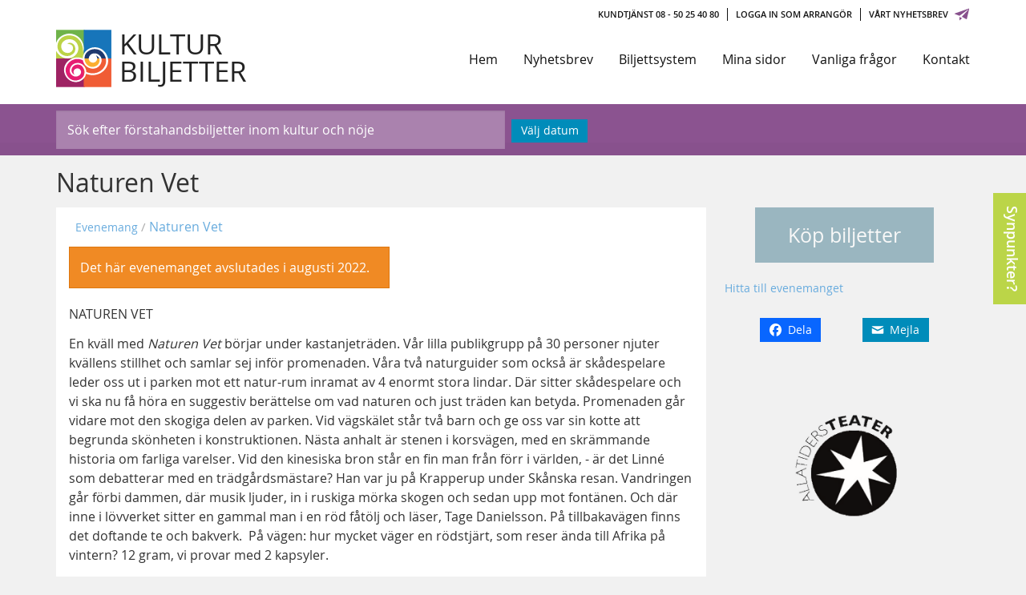

--- FILE ---
content_type: text/html; charset=UTF-8
request_url: https://kulturbiljetter.se/evenemang/5672/naturen-vet
body_size: 14898
content:
<!doctype html>
<html lang="sv"><head><meta charset="utf-8"><title>Biljetter till Naturen Vet – Alla Tiders Teater hos Kulturbiljetter</title><meta name="viewport" content="width=device-width, initial-scale=1, shrink-to-fit=no"><meta name="description" content="Vi presenterar en bearbetad och utvidgad version av vår omtyckta föreställning 2019. Det var många som inte fick plats på de få utsålda föreställningarna, nu kommer en ny chans!

Naturen skrämmer, sticks, prasslar, hoar och förför. Respekt, förundran, nyfikenhet och kreativ oro är grunden för vår föreställning. Naturen själv har huvudrollen.

Ett 15-tal medverkande lotsar en liten intim publikgrupp till ca 12 ”naturstationer” med både klassiska och nya texter, lyrik, sagor, minnen, fakta, smaker och musik. Inspiration från de senaste årens litteratur om träd, växter, fåglar och miljö, och från författare som Selma Lagerlöf  via Hasse och Tage till Bruno K Öijer. . Köp biljetter här."><meta property="fb:app_id" content="1394965284098510"><meta property="og:site_name" content="Kulturbiljetter"><meta property="og:type" content="website"><meta property="og:title" content="Köp biljett till Naturen Vet"><meta property="og:description" content="Vi presenterar en bearbetad och utvidgad version av vår omtyckta föreställning 2019. Det var många som inte fick plats på de få utsålda föreställningarna, nu kommer en ny chans!

Naturen skrämmer, sticks, prasslar, hoar och förför. Respekt, förundran, nyfikenhet och kreativ oro är grunden för vår föreställning. Naturen själv har huvudrollen.

Ett 15-tal medverkande lotsar en liten intim publikgrupp till ca 12 ”naturstationer” med både klassiska och nya texter, lyrik, sagor, minnen, fakta, smaker och musik. Inspiration från de senaste årens litteratur om träd, växter, fåglar och miljö, och från författare som Selma Lagerlöf  via Hasse och Tage till Bruno K Öijer. "><meta property="og:url" content="https://kulturbiljetter.se/evenemang/5672/naturen-vet/"><meta property="og:image" content="https://kulturbiljetter.se/images/logo_fb.png?v=1414"><link rel="dns-prefetch" href="https://ajax.googleapis.com"><link rel="preload" href="/fonts/opensans.woff2" as="font" type="font/woff2" crossorigin><link rel="canonical" href="https://kulturbiljetter.se/evenemang/5672/naturen-vet/"><link rel="stylesheet" href="/d/front.css?v=247" type="text/css"><link rel="apple-touch-icon" sizes="180x180" href="/apple-touch-icon.png?v=55"><link rel="icon" type="image/png" href="/favicon-32x32.png?v=55" sizes="32x32"><link rel="icon" type="image/png" href="/favicon-16x16.png?v=55" sizes="16x16"><link rel="manifest" href="/manifest.json?v=55"><link rel="shortcut icon" href="/favicon.ico?v=55"><meta name="theme-color" content="#8b5390"><style>#content-left strong{font-family:"Open Sans semi-bold";font-weight:500;color:#333;letter-spacing:-0.01em}.kb-image-loop-event-pages{margin-bottom:1em}p.fb{font-size:.9em}.content-right .button.big{width:100%;max-width:9em;font-size:1.55em}div.price-range{margin:1em 0;font-size:.9em;line-height:1em;text-align:center}.aid-logo{display:block;max-width:16em;max-height:100%;width:auto;height:auto;margin:0 auto 1em}.edid-list h2{font-size:1.3rem}.edid-list .edid{max-width:100%;margin-bottom:.7em;font-size:.9em}.edid-list .edid a,.edid-list .edid{color:#666}.edid-list .edid .past-grey{color:#999}.edid-list .edid span.year{font-size:.98em}.edid-list .edid .event-gauge-past{font-size:75%}.edid-list .edid strong{font-family:"Open Sans semi-bold";font-weight:500;letter-spacing:-0.01em}.edid-list .edid .edid-buy{position:relative;display:inline-block;top:-0.15em;padding:.1em .3em;margin-left:.4em}.fco-stop-info h3{font-size:1.1rem}.social-share{display:flex;justify-content:space-evenly}.content-right{display:flex;flex-flow:row wrap;align-items:flex-start;justify-content:space-between}.content-right .wrap-a{flex-basis:calc(45% - .5em);text-align:center}.content-right .wrap-b{flex-basis:calc(55% - .5em)}@media only screen and (min-width: 880px),only screen and (max-width: 600px){.content-right{display:block}}@media only screen and (min-width: 880px){#content-left{width:62%}.content-right{width:38%}}@media only screen and (min-width: 1150px){#content-left{width:71.1%}.content-right{width:28.9%}}
</style></head><body ontouchstart><div class="page-wrap"><!--[if IE]><p class="browserupgrade">Du använder en <strong>gammal</strong> webbläsare. Vänligen <a href="https://browsehappy.com/" target="_blank">uppgradera din webbläsare</a>.</p><![endif]--><div class="page-top-container"><div class="page-wrapper"><div class="page-top-menu hamburger"><div class="hamburger-box"><div class="hamburger-inner"></div></div></div><ul><li><a href="tel:0850254080">Kundtjänst 08 - 50 25 40 80</a></li><li><a href="/arrsidorna/">Logga in som arrangör</a></li><li><a href="/nyhetsbrev/?pt">Vårt nyhetsbrev<svg  xmlns="http://www.w3.org/2000/svg" viewBox="0 0 20 20"><path fill="#FFF" d="M18.64 2.634L.984 8.856c-.284.1-.347.345-.01.479l3.796 1.521 2.25.901 10.984-8.066c.148-.108.318.095.211.211l-7.871 8.513v.002l-.452.503.599.322 4.982 2.682c.291.156.668.027.752-.334l2.906-12.525c.079-.343-.148-.552-.491-.431zM7 17.162c0 .246.139.315.331.141.251-.229 2.85-2.561 2.85-2.561L7 13.098v4.064z"/></svg>
</a></li></ul></div></div><div class="page-header-container"><header class="page-wrapper"><div class="page-header-logo "><a href="/" aria-label="Kulturbiljetter"><svg xmlns="http://www.w3.org/2000/svg" version="1.1" width="195" height="58" viewBox="0 0 195 58"><text x="64" y="25.061"><tspan x="64" y="25.061" fill="#222" font-family="Open Sans" font-size="28.65">KULTUR</tspan><tspan x="64" y="52.614" fill="#222" font-family="Open Sans" font-size="28.65">BILJETTER</tspan></text><rect width="29" height="30" x="0" y="0" fill="#6fb34a"/><path d="M 19.33504,5.9676834 C 13.180855,3.0652972 4.3392411,5.6216594 1.2621485,12.048372 L 0,19.893698 0,30.201397 28.382934,30.134467 28.364254,21.80696 c 0,0 -0.302786,-7.903253 -4.497978,-12.5468466 z" fill="#bcd347"/><rect width="28" height="30" x="28" y="0" fill="#1775ba"/><rect width="29" height="29" x="0" y="29" fill="#9e2363"/><path d="M 17.019562,4.2736878 C 11.190724,2.7902741 5.0689268,5.1637363 1.7133317,9.7128743 0.87513696,10.957696 0.39738781,12.023628 0,13.272 l 0,7.854258 c -0.11092117,0.07258 1.1475598,2.036239 1.8662161,3.025182 2.5649906,3.065723 5.9428168,4.845821 10.0295729,4.845821 C 17.61551,28.502788 22.50607,24.64591 22.587746,18.811147 22.572116,14.360905 19.594974,10.306238 14.790257,9.5150855 12.644014,9.3172972 10.499859,9.7128743 8.6646381,10.80071 4.6880406,13.075278 3.9905733,18.118887 7.0677979,21.580188 c 2.0506735,2.07678 5.4921291,2.378695 7.6664891,1.087837 1.715866,-1.093069 2.951434,-3.263512 2.228264,-5.538082 -1.030373,-2.472356 -3.176616,-2.670145 -5.527889,-3.065723 1.934956,-1.780097 4.483885,-0.921269 6.13187,0.494471 2.728619,2.550497 2.580623,7.515967 -0.578276,9.88943 C 13.524933,27.414951 8.3132777,27.118268 4.9316306,24.250333 1.2427811,21.18461 0.40806169,16.239895 2.4365038,11.987441 5.479687,5.757103 13.165127,4.1254843 19.172403,6.8503723 c 4.700585,2.37753 8.366497,7.6594407 8.230481,15.7187587 0.101125,-0.296683 0.201559,-0.791154 0.302685,-1.087837 0.201211,-0.890049 0.300254,-1.780097 0.297128,-2.670147 -6.95e-4,-0.197789 -0.0017,-0.49447 -0.0024,-0.69226 C 27.773696,11.789652 23.666446,5.954891 17.019562,4.2736878 z" fill="#fff"/><path d="m 17.822152,29.596634 c -3.97711,1.286079 -6.492933,3.288271 -7.9391547,6.912678 -1.6872586,4.208989 -0.6176572,10.040191 2.6363417,13.313849 7.503676,4.893036 16.697872,-1.400303 16.697872,-1.400303 L 28.789333,30.151982 c -3.259968,-1.126024 -8.20773,-1.36911 -10.967181,-0.555348 z" fill="#e61d72"/><path d="m 28.79304,23.945183 c -0.218501,0.424913 -0.327752,0.743598 -0.437003,1.168512 v 4.355367 H 51.954198 C 51.626446,26.388436 50.096935,23.41404 47.693418,21.077014 42.012381,16.084277 32.179813,17.571476 28.79304,23.945183 z" fill="#1f396e"/><rect width="28" height="29" x="28" y="29" fill="#f05c35"/><path d="m 28.355479,28.994725 0,2.444672 c 0.697005,2.342812 1.974848,4.481899 3.949695,6.009819 1.858681,1.120476 3.833528,1.324198 5.692208,1.222337 2.439518,-0.203723 4.530533,-1.527919 5.808376,-3.972594 0.92934,-1.8335 1.150942,-5.671399 1.161675,-5.704234 z" fill="#fbaf31"/><path d="m 26.335848,34.847913 c -2.630111,-1.642312 -5.331869,-1.684792 -8.179598,-0.479157 -4.479132,2.362059 -6.115275,8.77541 -1.746853,11.822419 2.355276,1.790362 5.662107,1.506762 7.717405,-0.589675 l 0.108173,-0.110338 c 1.406257,-1.434404 1.470416,-3.706572 0.115112,-5.192885 -1.357504,-1.594404 -3.787941,-1.653056 -5.417149,-0.322249 -1.629206,1.330806 -1.691163,3.711065 -0.333658,5.30547 0.112574,0.105844 0.114775,0.213935 0.225149,0.211688 -0.443698,-0.0991 -0.889597,-0.306296 -1.339898,-0.729672 -2.240498,-1.576427 -2.408095,-4.384558 -1.021644,-6.791784 0.962557,-1.533506 2.792194,-2.617632 4.470331,-2.794424 2.211512,-0.232983 3.997565,0.24392 5.569448,1.934045 2.715514,3.367226 2.767716,6.222698 1.61302,9.165888 -0.317918,0.65529 -0.858899,1.475425 -1.134712,1.781803 l -0.582861,0.632166 c -3.605583,3.406158 -9.3114,3.649943 -13.134553,0.267425 -3.152105,-2.963638 -4.5712315,-7.584604 -2.994843,-11.509605 1.256267,-3.377802 3.852434,-6.025932 7.470579,-7.289098 2.741755,-0.920913 5.726265,-0.765406 8.284683,0.155729 0.110374,-0.0022 1.208324,0.460725 1.431273,0.564322 0.72652,-0.553377 0.600657,-1.795817 -1.855646,-2.442334 -2.456303,-0.646516 -5.478288,-0.597076 -7.674774,-0.01167 0,0 -0.660267,0.233089 -0.657844,0.229665 -4.167816,1.382494 -7.7463485,4.591306 -8.9762079,9.266206 -1.620738,7.169993 3.6105379,14.63302 11.0166289,15.02291 2.653386,0.162248 5.176593,-0.646078 7.132519,-2.199811 l 0.543068,-0.443602 c 2.061902,-1.772161 3.556524,-4.289727 3.607477,-7.210443 0.156927,-3.139146 -1.624514,-6.51229 -4.254625,-8.242989 z" fill="#fff"/><path d="M 52.306755,34.924384 C 54.439004,26.794655 48.715599,18.339738 40.186602,17.689359 33.565408,17.147377 27.280884,22.025215 26.944213,28.637394 c -0.336671,7.045764 7.070089,12.89917 14.140178,9.972467 5.162288,-2.601514 7.182313,-9.755674 2.244473,-13.332755 -2.693367,-2.059532 -6.508971,-1.842739 -8.565577,0.09814 -2.056606,1.940881 -2.207892,4.6713 -0.748985,6.405642 1.571131,1.734342 4.376722,1.951135 6.1723,0.433586 1.795578,-1.51755 2.020026,-4.227459 0.448895,-5.961802 -0.112224,-0.108396 -0.224448,-0.216793 -0.224448,-0.325188 0.561119,0.108395 1.010013,0.433584 1.571131,0.86717 2.46892,1.842739 2.693368,4.986234 1.010013,7.696144 -1.122236,1.734341 -3.254485,2.709909 -5.274511,3.035098 -1.907802,0.325189 -3.254485,-0.216793 -4.93784,-1.083964 -4.040051,-2.601513 -4.825616,-7.47935 -3.142262,-11.490016 3.142262,-5.961801 12.007929,-7.370954 17.057993,-2.601513 3.478933,3.468684 5.050064,8.67171 3.254486,13.115962 -1.458908,3.793873 -4.601169,6.720575 -8.753444,8.021332 -3.70338,1.083964 -7.40676,0.650379 -10.661246,-0.867171 -0.224447,0.541982 -0.448894,1.083964 -0.785565,1.625946 8.753444,4.227458 19.863584,0 22.556951,-9.322089 z" fill="#fff"/></svg></a></div><nav><ul class="page-header-menu"><li><a href="/">Hem</a></li><li class="side-only"><a href="/kassa/">Gå till kassan</a></li><li><a href="/nyhetsbrev/">Nyhetsbrev</a></li><li><a href="/arrang%C3%B6rer/">Biljettsystem</a></li><li class="side-only indent"><a href="/arrsidorna/">Logga in som arrangör</a></li><li><a href="/minasidor/">Mina sidor</a></li><li><a href="/vanliga-fr%C3%A5gor/">Vanliga frågor</a></li><li><a href="/kontakt/">Kontakt</a></li></ul></nav></header></div><div class="page-search-container"><div class="page-wrapper"><input style="background:#aa82ae" class="page-search-input" type="text" value="" inputmode="search" placeholder="Sök efter förstahandsbiljetter inom kultur och nöje"><div class="page-search-loading"></div><div class="page-search-select-date button prominent small">Välj datum</div></div></div><div class="main-container"><div id="page-content" class="page-wrapper"><h1>Naturen Vet</h1><div class="content-right"><div class="wrap-a"><div class="button prominent big disabled">Köp biljetter</div><div class="price-range"></div><ul class="menu"><li><a data-pagebox="{&quot;href&quot;:&quot;\/evenemang\/map\/5672\/naturen-vet&quot;}" class="menu-pagebox" href="javascript:void(0);">Hitta till evenemanget</a></li></ul><div class="social-share margin-bottom"><a target="_blank" rel="noopener nofollow" href="https://www.facebook.com/sharer/sharer.php?u=https%3A%2F%2Fkulturbiljetter.se%2Fevenemang%2F5672%2Fnaturen-vet%2F"><div class="button small button-social button-social-facebook"><svg xmlns="http://www.w3.org/2000/svg" viewBox="0 0 666.667 666.667"><defs><clipPath id="a" clipPathUnits="userSpaceOnUse"><path d="M0 700h700V0H0Z"/></clipPath></defs><g clip-path="url(#a)" transform="matrix(1.33333 0 0 -1.33333 -133.333 800)"><path d="M0 0c0 138.071-111.929 250-250 250S-500 138.071-500 0c0-117.245 80.715-215.622 189.606-242.638v166.242h-51.552V0h51.552v32.919c0 85.092 38.508 124.532 122.048 124.532 15.838 0 43.167-3.105 54.347-6.211V81.986c-5.901.621-16.149.932-28.882.932-40.993 0-56.832-15.528-56.832-55.9V0h81.659l-14.028-76.396h-67.631v-171.773C-95.927-233.218 0-127.818 0 0" style="fill:#fff;fill-opacity:1;fill-rule:nonzero;stroke:none" transform="translate(600 350)"/><path d="m0 0 14.029 76.396H-67.63v27.019c0 40.372 15.838 55.899 56.831 55.899 12.733 0 22.981-.31 28.882-.931v69.253c-11.18 3.106-38.509 6.212-54.347 6.212-83.539 0-122.048-39.441-122.048-124.533V76.396h-51.552V0h51.552v-166.242a250.559 250.559 0 0 1 60.394-7.362c10.254 0 20.358.632 30.288 1.831V0Z" style="fill:#0866ff;fill-opacity:1;fill-rule:nonzero;stroke:none" transform="translate(447.918 273.604)"/></g></svg><span>Dela</span></div></a><a href="mailto:?subject=Naturen%20Vet&body=https%3A%2F%2Fkulturbiljetter.se%2Fevenemang%2F5672%2Fnaturen-vet%2F"><div class="button small prominent button-social"><svg  xmlns="http://www.w3.org/2000/svg" viewBox="0 0 20 20"><path fill="#fff" d="m1.574 5.286 7.5 4.029c.252.135.578.199.906.199.328 0 .654-.064.906-.199l7.5-4.029c.489-.263.951-1.286.054-1.286H1.521c-.897 0-.435 1.023.053 1.286zm17.039 2.203-7.727 4.027c-.34.178-.578.199-.906.199s-.566-.021-.906-.199-7.133-3.739-7.688-4.028C.996 7.284 1 7.523 1 7.707V15c0 .42.566 1 1 1h16c.434 0 1-.58 1-1V7.708c0-.184.004-.423-.387-.219z"/></svg>
<span>Mejla</span></div></a></div><a rel="noopener" href="http://www.allatidersteater.se" target="_blank"><img class="aid-logo" src="/storage/e374861a0dd5a0a358c7-thumb.png" alt="Alla Tiders Teater"></a></div><div class="wrap-b"><div class="edid-list margin-bottom"><h2>Krapperups slottspark / Nyhamnsläge</h2><div class="edid">tis <strong> 9 aug <span class="year">2022</span></strong> kl 20.40 – <span class="event-gauge-past">AVSLUTAD</span></div><div class="edid">ons <strong>10 aug <span class="year">2022</span></strong> kl 20.40 – <span class="event-gauge-past">AVSLUTAD</span></div><div class="edid">tor <strong>11 aug <span class="year">2022</span></strong> kl 20.40 – <span class="event-gauge-past">AVSLUTAD</span></div><div class="edid">fre <strong>12 aug <span class="year">2022</span></strong> kl 20.40 – <span class="event-gauge-past">AVSLUTAD</span></div><div class="edid">lör <strong>13 aug <span class="year">2022</span></strong> kl 20.40 – <span class="event-gauge-past">AVSLUTAD</span></div><div class="edid">mån <strong>15 aug <span class="year">2022</span></strong> kl 20.30 – <span class="event-gauge-past">AVSLUTAD</span></div><div class="edid">tis <strong>16 aug <span class="year">2022</span></strong> kl 20.30 – <span class="event-gauge-past">AVSLUTAD</span></div><div class="edid">ons <strong>17 aug <span class="year">2022</span></strong> kl 20.30 – <span class="event-gauge-past">AVSLUTAD</span></div><div class="edid">tor <strong>18 aug <span class="year">2022</span></strong> kl 20.30 – <span class="event-gauge-past">AVSLUTAD</span></div></div></div></div><div id="content-left" class="bg"><ul class="page-breadcrumb"><li><a href="/">Evenemang</a></li><li>Naturen Vet</li></ul><span class="msg warn">Det här evenemanget avslutades i augusti 2022.</span><span class="clear"></span><p>NATUREN VET</p><p>En kväll med<em> Naturen Vet</em> börjar under kastanjeträden. Vår lilla publikgrupp på 30 personer njuter kvällens stillhet och samlar sej inför promenaden. Våra två naturguider som också är skådespelare leder oss ut i parken mot ett natur-rum inramat av 4 enormt stora lindar. Där sitter skådespelare och vi ska nu få höra en suggestiv berättelse om vad naturen och just träden kan betyda. Promenaden går vidare mot den skogiga delen av parken. Vid vägskälet står två barn och ge oss var sin kotte att begrunda skönheten i konstruktionen. Nästa anhalt är stenen i korsvägen, med en skrämmande historia om farliga varelser. Vid den kinesiska bron står en fin man från förr i världen, - är det Linné som debatterar med en trädgårdsmästare? Han var ju på Krapperup under Skånska resan. Vandringen går förbi dammen, där musik ljuder, in i ruskiga mörka skogen och sedan upp mot fontänen. Och där inne i lövverket sitter en gammal man i en röd fåtölj och läser, Tage Danielsson.&nbsp;På tillbakavägen finns det doftande te och bakverk.&nbsp; På vägen: hur mycket väger en rödstjärt, som reser ända till Afrika på vintern? 12 gram, vi provar med 2 kapsyler.&nbsp;</p><p><strong>Konstnärlig bakgrund-</strong></p><p>Naturen skapar dramaturgin, spelplatserna/stationerna väljs först, därefter lyssnar vi in tonläge och stämning, sedan väljs texterna. Tidigare valde vi texten först, därefter letat spelplats, så detta är ett nytt sätt att arbeta.</p><p>Bruno K Öijer, Harry Martinsson, Magnus Florin , Selma Lagerlöf är några&nbsp; av kvällens alla författare.</p><p>Den begränsade publikgruppen är i första hand ett konstnärligt val: medger närhet mellan aktör och publik, enkel och ren kontakt och möjlighet till ett intimt tilltal.</p><p>Vår föreställning är en uppföljning av ett arbete påbörjat halvåret före Pandemin. Workshops och ett fåtal redovisnings-föreställningar.&nbsp;</p><p>Nu vill vi fullborda det arbetet tillsammans med ett genomarbetat heldags symposium på temat Genius Loci, Platsens Ande, med ett stort antal inbjudna tunga namn från teater-, miljö- och natur-världarna.&nbsp;</p><p><strong>Miljömässig bakgrund</strong></p><p>Sedan våra första try-out-föreställningar 2019 har mycket hänt. Greta har blivit en av världens mest berömda kvinnor, och i november hölls i Glasgow FNs 26e klimatkonferens. Vi citerar <em>Charles Michel, ordförande i Europeiska rådet</em> <em>”Mänskligheten har fört krig mot naturen. Det måste upphöra. Jorden är vårt enda hem. Vi måste begränsa den globala uppvärmningen till 1,5&nbsp;grader och vi måste agera nu. Tillsammans.”</em></p><p>Tankar på klimathot och miljöförstöring är nu inte längre så abstrakt efter de senaste årens naturkatastrofer.&nbsp; Dessutom överraskar den ena forskaren efter den andra oss med information om hur otroligt intelligent naturen är! Vi läser om begåvade fåglar, växter som både ser och minns, bin och humlor, myror som lär oss organisera och träd som tar hand om varann och planerar. På denna nivå – det är kanske fel att säga mikronivå - vill vi med teaterns kunskap och kraft börja berätta och ge oss och publiken en chans att se naturen som någonting mycket mer och närmare oss än den regniga kulissen till midsommaraftonens små grodor.&nbsp;</p><p>Trots det mycket aktuella ämnet finns inte ett uns kampanjteater. Vår publik kan tänka själv!</p><p> </p><p> </p><p> </p><p> </p><p> </p></div><div class="content-low"><div class="serp-wrap sibling show-loading" data-serp-title="Fler evenemang från Alla Tiders Teater" data-query="{&quot;aids&quot;:[636],&quot;ignoreEids&quot;:[5672],&quot;ignoreEmpty&quot;:true,&quot;moreButton&quot;:true,&quot;limit&quot;:6,&quot;offset&quot;:0}"></div></div></div></div></div><div class="page-footer-container"><footer class="page-wrapper"><div class="two-third"><h3>Ja, jag vill prenumerera på den senaste kulturen!</h3><p>Vårt nyhetsbrev ger dig en grym möjlighet att hålla dig uppdaterad om vad som händer hos våra arrangörer.</p><span class="space"></span><form class="ajax newsletter ns-pf" data-context="form.ns-pf" action="/nyhetsbrev/registration/" method="POST"><input type="hidden" name="source" value="ns-pf"><input type="checkbox" name="more" style="display:none" value="1" autocomplete="off"><span class="msg margin-top success hidden"></span><span class="msg margin-top fail hidden"></span><span class="msg margin-top warn hidden"></span><label class="short"><input name="email" type="email" value="" placeholder="Skriv in din e-post"></label><div class="button ajax-submit prominent" tabindex="0">Prenumerera nu</div></form></div><div class="one-third"><h3>Kontakta oss</h3><p>Ring oss på <a href="tel:0850254080">08 - 50 25 40 80</a> eller mejla till <a href="mailto:info@kulturbiljetter.se">info@kulturbiljetter.se</a>.</p><div class="feedback-trigger button small margin-top margin-bottom prominent">Lämna synpunkter</div><div class="opening-hours"><h4>Ordinarie öppettider</h4><div>Måndag – fredag</div><div>09:00 – 17:00</div><div>Lunchstängt</div><div>12:00 – 13:00</div></div><a href="/kontakt/">Klicka här för avvikande öppettider</a>.</div><div class="two-third footer-nav"><a href="/">Hem</a><a href="/kassa/">Gå till kassan</a><a href="/nyhetsbrev/">Nyhetsbrev</a><a href="/arrang%C3%B6rer/">Biljettsystem</a><a href="/arrsidorna/">Logga in som arrangör</a><span class="push-cookies"></span><a href="/cookies/">Cookies</a><a href="/om-kulturbiljetter/">Om Kulturbiljetter</a><a href="/api/">Kulturbiljetters APIer</a><span class="push-minasidor"></span><a href="/minasidor/">Mina sidor</a><a href="/vanliga-fr%C3%A5gor/">Vanliga frågor</a><a href="/kontakt/">Kontakta oss</a></div><div class="one-third"><div class="payment-logo-wrap"><div class="payment-logo visa" title="VISA"></div><div class="payment-logo swish swish-secondary" title="Swish"></div><div class="payment-logo mastercard" title="Mastercard"></div></div></div><div class="one-whole copyright">© 2026 Kulturbiljetter</div></footer></div><div class="page-feedback-btn pagebox-scrollbar-shift"><div class="button">Synpunkter?</div></div><script src="https://ajax.googleapis.com/ajax/libs/jquery/3.2.1/jquery.min.js"></script><script>window.jQuery || document.write('<script src="/js/jquery-3.2.1.min.js"><\/script>')</script><script> $(document).ready(function() {$('ul.menu').on('click','a.menu-pagebox',function() {if($(this).hasClass('inactive')) return false;kbPagebox.create($(this).data('pagebox'));});}); $(document).ready(function() {"use strict";var pageMenu={pageTopMenu:$('.page-top-menu')[0],pageHeaderMenu:$('.page-header-menu')[0],body:$('body')[0],state:false,closeOnOutside:function() {var that=this;$(document).on('click.pageMenu',function(eo) {if(!that.state) {return;} var isChild=that.pageHeaderMenu.contains(eo.target);if(!isChild) {that.toggle(false);return false;}});},toggle:function(state) {this.state=(state===undefined||state===null)?!this.state:state;this.pageTopMenu.classList.toggle('active',this.state);this.body.classList.toggle('side-menu-active',this.state);if(this.state) {var height=$(document).height(),offset=$(this.pageHeaderMenu).offset().top;this.pageHeaderMenu.style.height=(height-offset)+'px';if(this.closeOnOutside) {this.closeOnOutside();this.closeOnOutside=null;}} else {this.pageHeaderMenu.style.height='auto';}}};$(pageMenu.pageTopMenu).on('click',function() {pageMenu.toggle();return false;});});$(document).ready(function() {"use strict";$('.feedback-trigger').on('click',function() {$('.page-feedback-btn .button').trigger('click');});});function getVue(err) {if(window.Vue===undefined) {return $.ajax({url:'/js/vue.min.js?v=2612',cache:true,dataType:'script',error:err,});} return Promise.resolve();} var kbMsg=(function($) {"use strict";var _msg={find:function(opt,clear) {if(opt.on!==undefined) return opt.on;else if(opt.closest!==undefined) return _msg.closest(opt,clear);else if(opt.context!==undefined) return _msg.context(opt,clear);else if(opt.after!==undefined) {var n=$(opt.after).next('.msg.error');if(!n.length) {n=$('<span class="msg error hidden">').insertAfter(opt.after);} if(opt['class']!==undefined) $(n).addClass(opt['class']);return n;} else if(opt.lastChild!==undefined) {var n=$(opt.lastChild).nextAll(':last').filter('.msg.error');if(!n.length) {n=$('<span class="msg error hidden">').appendTo($(opt.lastChild).parent());} if(opt['class']!==undefined) $(n).addClass(opt['class']);return n;} else if(opt.pagebox!==undefined) {kbPagebox.close($('.pagebox.kb-msg'));if(clear===true) return[];var type=(opt.type===undefined?'fail':opt.type);kbPagebox.create({content:'<span class="msg '+type+' no-margin"></span>','class':'kb-msg',theme:'hidden'});return $('.pagebox.kb-msg:last .msg.'+type)[0];} return[];},getErrorText:function(jqXHR) {if(jqXHR.status===401) {return'Åtkomst nekad. Kontrollera att du är inloggad.';} else if(jqXHR.status===403) {return'Åtkomst nekad. Du har inte befogenhet.';} else if(jqXHR.status===503) {return'Kulturbiljetter är nere för underhåll men strax tillbaka. Tack för ditt tålamod!';} else if(jqXHR.status===429) {return'Du har gjort för många försök på kort tid. Av säkerhetsskäl så måste du vänta. Vänligen försök igen om en stund.';} else if(jqXHR.status===415) {return'Filformatet accepteras inte eller så kunde inte filen tolkas';} else if(jqXHR.status===0) {if(jqXHR.statusText==='abort') {return null;} return'Lyckas inte få kontakt med systemet. Kontrollera '+'din anslutning till Internet och försök igen.';} return'Ett fel har uppstått. Vänligen försök igen. Om felet kvarstår, kontakta kundtjänst '+'på info@kulturbiljetter.se eller 08 - 50 25 40 80 (beskriv problemet, uppge webbläsare och felkod #H'+jqXHR.status+').';},closest:function(opt,clear) {var res,s=(opt.type===undefined||clear===true)?'.msg.fail,.msg.error':'.msg.'+opt.type;res=$(opt.closest).find(s);if(res.length)return res;res=$(opt.closest).siblings(s);if(res.length)return res;res=$(opt.closest).parent().siblings(s);if(res.length)return res;return[];},context:function(opt,clear) {if(clear===true) {return $('.msg:not(.context-ignore)',opt.context);} var res=$(),t=$('div.page-tab-container',opt.context),s=opt.type===undefined?'> .msg.fail:first, > .msg.fail:last, > .msg.error:first, > .msg.error:last':'> .msg.'+opt.type+':first, > .msg.'+opt.type+':last';if(t.length) {$(t).each(function() {res=res.add(s,this);});return res;} return $(s,opt.context);},clear:function(opt) {$(this.find(opt,true)).addClass('hidden');},set:function(opt,html) {var nodes=this.find(opt);$(nodes).html(html);if(opt.closeButton===true) {$(nodes).toArray().forEach(this.addCloseButton.bind(this));} $(nodes).removeClass('hidden');},addCloseButton:function(node) {$('<div class="button margin-top small">Okej!</div>').appendTo(node);$(node).addClass('click-close').on('click.kb-msg',this.close.bind(this,node));},close:function(node) {this.clear({on:node});$(node).removeClass('click-close').off('click.kb-msg').trigger('msg-closed');}};return{setErrorFromXHR:function(opt,jqXHR) {if(opt.callBefore!==undefined) opt.callBefore(opt);var t=_msg.getErrorText(jqXHR);if(t) {_msg.set(opt,t);} if(opt.callAfter!==undefined) opt.callAfter();},set:_msg.set.bind(_msg),clear:_msg.clear.bind(_msg)};}($)); $(document).ready(function() {"use strict";$('body').on('keyup','.button',function(eo) {if(eo.which===13) $(this).trigger('click');});}); var kbPagebox=(function($) {"use strict";var defaults={href:null,iframe:null,content:null,width:null,height:null,background:true,theme:'dark','class':'',containerClass:'',data:null,overlayClose:true,escapeClose:true,closeButton:true,};var pagebox={c:{html:$('html'),body:$('body'),wrap:null,style:null},opt:{},beginWrap:function() {if(this.c.wrap!==null) {return;} var widthBefore=$(this.c.body).width(),widthAfter;this.c.wrap=$('<div>').addClass('pagebox-wrap').appendTo(this.c.body);$(document).on('keyup.pagebox',this.keyup.bind(this));$(this.c.wrap).on('click','.pagebox-container.click-close',this.clickClose.bind(this,'children')).on('click','.pagebox-close',this.clickClose.bind(this,'parent'));this.lockPage();widthAfter=$(this.c.body).width();if(widthAfter>widthBefore) {this.c.style=$('<style>').appendTo('head')[0];this.c.style.sheet.insertRule('.pagebox-scrollbar-shift { margin-right:'+ (widthAfter-widthBefore)+'px; }',0);}},endWrap:function() {if($(this.c.wrap).has('> .pagebox-container').length!==0) {return;} $(document).off('keyup.pagebox');$(this.c.wrap).remove();this.c.wrap=null;this.unlockPage();$(this.c.style).remove();},clickClose:function(m,eo) {if($(eo.target).hasClass('pagebox-container')||$(eo.target).hasClass('pagebox-close')) {this.close($(eo.target)[m]('.pagebox')[0]);}},keyup:function(eo) {if(eo.which===27) {this.close($('div.pagebox.esc-close:last',this.c.wrap)[0]);} return true;},createOverlay:function() {var ol=$('<div>'),theme=this.opt.theme,raf=window.requestAnimationFrame||function(c){window.setTimeout(c,1000/60);};ol.addClass('pagebox-overlay').appendTo(this.c.wrap);raf(function() {ol.addClass(theme);});},ajaxSuccess:function(box,result) {$(box).trigger('loading',false).append(result);$(box).trigger('pb-load');},ajaxError:function(box) {if($('.pagebox-close',box).length===0) {this.createCloseButton(box);} $(box).trigger('loading',false).addClass('bg').trigger('pb-error');},create:function(opts) {this.opt=$.extend({},defaults,opts);this.beginWrap();this.lockPage();this.createOverlay();var c='pagebox',box,container;if(this.opt.escapeClose) {c+=' esc-close';} if(this.opt.background) {c+=' bg';} if(this.opt['class']) {c+=' '+this.opt['class'];} container=$('<div>').addClass('pagebox-container'+ (this.opt.containerClass?' '+this.opt.containerClass:'')).appendTo(this.c.wrap);if(this.opt.overlayClose) {$(container).addClass('click-close');} box=$('<div>').addClass(c).appendTo(container);if(this.opt.closeButton) {this.createCloseButton(box);} if(this.opt.href) {var d={ajax:1},m,err;if(this.opt.data) {m='POST';d=$.extend(d,this.opt.data);} else {m='GET';} err=kbMsg.setErrorFromXHR.bind(kbMsg,{on:$('<span>').addClass('msg fail no-margin hidden').appendTo(box),callAfter:this.ajaxError.bind(this,box)});$(box).trigger('loading',true);$.ajax({url:encodeURI(this.opt.href),cache:false,type:m,data:d,dataType:'html',success:this.ajaxSuccess.bind(this,box),error:err});} else if(this.opt.iframe) {$(box).append($('<iframe>',{'class':'pagebox-iframe',frameBorder:'0',allowfullscreen:true,src:this.opt.iframe,width:this.opt.width||'',height:this.opt.height||''}));} else {$(box).append(this.opt.content);} return box;},createCloseButton:function(box) {$('<div>',{'class':'pagebox-close'}).prependTo(box);},close:function(box) {$(box).trigger('pb-closing').parent().prev('div.pagebox-overlay').remove();$(box).addClass('hidden').trigger('pb-closed').parent().remove();this.endWrap();},lockPage:function() {$(this.c.html).addClass('pagebox-lock');$(this.c.body).addClass('pagebox-lock pagebox-scrollbar-shift');},unlockPage:function() {$(this.c.html).add(this.c.body).removeClass('pagebox-lock pagebox-scrollbar-shift');}};return{create:pagebox.create.bind(pagebox),close:pagebox.close.bind(pagebox)};}($)); $(document).ready(function() {"use strict";$('.page-feedback-btn .button').on('click',function() {kbPagebox.create({href:'/feedback/'}).on('pb-load',function() {var promos=$('span.msg.promo');$('#page-feedback-rate .button').on('click',function() {var s=$('#page-feedback-rate-storage'),t=$(this).text();$(promos).addClass('hidden');if($('textarea[name=feedback]').val().length<2) {if(t<5) $(promos).filter('#msg-promo-low').removeClass('hidden');else if(t<8) $(promos).filter('#msg-promo-medium').removeClass('hidden');else $(promos).filter('#msg-promo-high').removeClass('hidden');} $('#page-feedback-rate .selected').removeClass('selected');$(this).addClass('selected');$(s).val(function(i,v) {return v.split(',').slice(-3)+','+t;});});});});}); var kbLoading=(function($) {"use strict";var loading={set:function(target,state,color) {var cur=$(target).hasClass('loading'),type=target instanceof SVGElement?this.svg:this.html;if(cur===state) {return;} if(state===undefined||state===null) {state=!cur;} $(target).toggleClass('loading',state);if(state) {var clazz='loading-root';if(color!==undefined) clazz+=' loading-'+color;type.add(target,this.getRoot(clazz));} else {type.remove(target);}},getRoot:function(clazz) {var xmlns='http://www.w3.org/2000/svg';var svg=document.createElementNS(xmlns,'svg'),circle=document.createElementNS(xmlns,'circle');svg.setAttribute('width','200px');svg.setAttribute('height','60px');svg.setAttribute('viewBox','0 0 200 60');svg.setAttribute('version','1.1');circle.setAttribute('cx',30);circle.setAttribute('cy',30);circle.setAttribute('r',30);svg.appendChild(circle.cloneNode());svg.appendChild(circle.cloneNode());svg.appendChild(circle.cloneNode());svg.appendChild(circle);svg.className.baseVal=clazz;return svg;},svg:{roots:[],add:function(target,loadingRoot) {var targetRoot=$(target).closest('svg')[0],bbox=target.getBBox(),m=5,m2=m*2;loadingRoot.setAttribute('x',bbox.x+m);loadingRoot.setAttribute('y',bbox.y+m);loadingRoot.setAttribute('width',bbox.width-m2);loadingRoot.setAttribute('height',bbox.height-m2);targetRoot.appendChild(loadingRoot);this.roots.push({target:target,loadingRoot:loadingRoot});},remove:function(target) {this.roots=this.roots.filter(function(ent) {if(ent.target===target) {ent.loadingRoot.parentNode.removeChild(ent.loadingRoot);return false;} return true;});}},html:{add:function(target,root) {target.appendChild(root);},remove:function(target) {var svg=target.getElementsByClassName('loading-root')[0];svg&&target.removeChild(svg);}}};$(document).on('loading',function(eo,state,color) {loading.set(eo.target,state,color);});return{set:loading.set.bind(loading),};}($)); function jsfmScroll(extraSelector) {var selector='.jsfm:not(.hidden)';var z=$(typeof extraSelector==='string'?selector+','+extraSelector:selector).eq(0);var t=$(z).parents('div.page-tab-container').eq(0).data('tab');t!==undefined&&PageTab.switchTo(t);z.length&&$('html,body').stop(true,true).animate({scrollTop:($(z).offset().top||0)-($(window).height()/2)},{duration:310});$(z).prev(':input').eq(0).focus();}function C(){};function A(){}; var kbScrollWatch={on:[],add:function(node,offset,callback) {this.on.push({threshold:Math.max(0,Math.min($(node).offset().top,$(node).offset().top-offset)),callback:callback});if(this.on.length===1) {$(window).on('scroll.watch',this.scrollEvent.bind(this)).trigger('scroll.watch');}},scrollEvent:function(eo) {var scrollBottom=$(document).scrollTop()+$(window).height();this.on=this.on.filter(function(on) {if(scrollBottom>=on.threshold) {on.callback();return false;} return true;});if(!this.on.length) {$(window).off('scroll.watch');}}};var kbSerp=(function($) {"use strict";var page={mainContainer:null,init:function() {var that=this;this.mainContainer=$('.serp-wrap.main')[0];$('body').on('click','.serp-more-button:not(.loading)',search.moreButton.bind(search));if(this.mainContainer) {var moreButton=$(this.mainContainer).find('.serp-more-button')[0];serp.setup(this.mainContainer);if(moreButton) {kbScrollWatch.add(moreButton,$(window).height(),function(){$(moreButton).trigger('click');});}} $('.serp-wrap.sibling').each(function(key,container) {if(container.dataset.media!==undefined&&window.matchMedia(container.dataset.media).matches!==true) {return;} kbScrollWatch.add(container,$(window).height()/2,that.initSibling.bind(that,container));});},initSibling:function(container) {serp.setup(container);search.perform(JSON.parse(container.dataset.query),container,container).then(function(response) {if(response&&container.dataset.serpTitle!==undefined) {$('<h2>').text(container.dataset.serpTitle).insertBefore(container);}});},getMainContainer:function() {if(!this.mainContainer) {var contentHigh=$('<div class="content-high">')[0];$('#page-content').prepend(contentHigh);this.mainContainer=$('<div class="serp-wrap">')[0];$(this.mainContainer).prependTo(contentHigh);serp.setup(this.mainContainer);} return this.mainContainer;}};var serp={set:function(replace,html,container) {html=$(html);if(replace) {$(container).find('> *').remove();$('<div class="serp">').appendTo(container);} else {$(container).find('> :not(.serp)').remove();} $(html).filter('.serp-cell').appendTo($('.serp',container));$(html).filter('.serp-more-button').appendTo(container);$(html).filter(':not(.serp-cell, .serp-more-button)').prependTo(container);},openImage:function(eo) {},openTrailer:function(eo) {kbPagebox.create({href:'/evenemang/trailers/'+eo.target.dataset.eid,});},setup:function(container) {$(container).on('click','.serp-cell img',this.openImage.bind(this)).on('click','.serp-cell .trailer',this.openTrailer.bind(this));}};var pageSearch={timer:null,xhr:null,loading:null,queryString:'',dates:[],aids:null,hasDateflicker:false,init:function() {var input=$('.page-search-input')[0],selectDate=$('.page-search-select-date')[0];if(!input) {return;} this.loading=$('.page-search-loading')[0];if(input.dataset.aids!==undefined) {this.aids=JSON.parse(input.dataset.aids);} $(input).on('input',this.input.bind(this)).on('keyup',this.keyup.bind(this)).trigger('input');$(selectDate).on('click',this.selectDate.bind(this,null));},loadDateflicker:function(callback) {var that=this,box=kbPagebox.create(),err=function(xhr) {$(box).trigger('loading',false);kbMsg.setErrorFromXHR({on:$('<span>').addClass('msg fail no-margin hidden').appendTo(box)},xhr);};$(box).trigger('loading');getVue(err).then(function() {$.ajax({url:'/dateflicker/get-vue-component',cache:true,dataType:'script',error:err,success:function() {that.hasDateflicker=true;callback(box);}});});},selectDate:function(box) {if(!this.hasDateflicker) {this.loadDateflicker(this.selectDate.bind(this));return;} var that=this;if(!box) {box=kbPagebox.create();$(box).trigger('loading');} $(box).append('<div id="serp-dateflicker">'+'<v-dateflicker :selected-dates="selectedDates"'+' :disable-past-days="true"'+' :number-of-visible-months="1"'+' @loaded="loaded"'+' @select="add"'+' @unselect="remove"'+' @shortcut-close="close">'+'<v-button @input="close" prominent>Sök</v-button>'+'</v-dateflicker>'+'</div>');new Vue({el:'#serp-dateflicker',data:{selectedDates:this.dates.slice(0)},methods:{add:function(day) {this.selectedDates.push(day.date);},remove:function(day) {this.selectedDates=this.selectedDates.filter(function(date) {return date!==day.date;});},loaded:function() {$(box).trigger('loading',false);},close:function() {that.dates=this.selectedDates.slice(0);kbPagebox.close(box);that.callPerform();}}});},keyup:function(eo) {if(eo.which===27) {this.queryString=eo.target.value='';} else if(eo.which===13) {eo.target.blur();}},input:function(eo) {if(this.queryString===eo.target.value) {return;} var that=this;if(this.timer!==null) {clearTimeout(this.timer);this.timer=null;if(this.xhr!==null&&this.xhr.readyState<4) {this.xhr.abort();this.xhr=null;}} this.queryString=eo.target.value;this.timer=setTimeout(function() {that.xhr=that.callPerform();},this.getQueryInterval());},callPerform:function() {var container,query={string:this.queryString,dates:this.dates,aids:this.aids,offset:0};container=page.getMainContainer();return search.perform(query,container,this.loading);},getQueryInterval:function() {if(window.matchMedia&&(window.matchMedia('(max-width:800px)').matches===true||window.matchMedia('(pointer:coarse)').matches===true)) {return 185*2;} return 185;}};var search={moreButton:function(eo) {this.perform(JSON.parse(eo.target.dataset.query),eo.target.parentNode,eo.target);},perform:function(query,container,loading) {$(loading).trigger('loading',true);return $.ajax({type:'POST',cache:false,url:'/search/',data:{query:JSON.stringify(query),ajax:1},dataType:'html',success:function(response) {$(loading).trigger('loading',false);serp.set(query.offset===0,response,container);}});}};function init() {pageSearch.init();page.init();} return{init:init};}($));$(document).ready(kbSerp.init); var kbHearts=(function($) {var hearts={init:function() {$('body').on('click','.hearts svg',this.toggleClick.bind(this));},toggleClick:function(eo) {var root=eo.target,span=$(root).next('span')[0];if($(root).hasClass('active')) {$(root).removeClass('active');this.set(span,-1);} else {$(root).addClass('active');this.set(span,1);} $.ajax({type:'POST',cache:false,url:'/hearts/',data:{id:$(eo.target).data('id'),ajax:1}});},set:function(node,change) {var count=Math.max(0,+($(node).data('count'))+change),text;$(node).data('count',count);if(count===0) {text='';} else if(count>=1000) {text=(Math.round(count/100)/10)+'k';text=text.replace('.',',');} else {text=count;} $(node).text(text);}};return{init:hearts.init.bind(hearts)};}($));$(document).ready(kbHearts.init); (function($) {"use strict";$.kbContextAjax_active=0;$.kbContextAjax=function(context,opt,errOpt) {if(!opt) return null;context=$(context);var def={type:'POST',cache:false,dataType:'text jsfm',data:{ajax:1},converters:{'text jsfm':function(code) {if(code) {eval(code);} return code;}.bind(context)},error:kbMsg.setErrorFromXHR.bind(kbMsg,$.extend({context:context},errOpt))};kbMsg.clear({context:context});if(typeof opt.data==='string') {opt.data+='&'+$.param(def.data);} $.extend(true,def,opt);$.kbContextAjax_active++;return $.ajax(def).always(function(){$.kbContextAjax_active--;});};}($));$(document).ready(function() {"use strict";$('form.ajax').off('submit.continue').on('submit.continue',function() {$(this).trigger('ajax-submit');return false;}).on('ajax-submit',function(eo,trigger) {var c;if($(this).data('context')!==undefined) c=$($(this).data('context'));else c=this;if($(c).hasClass('disabled')) return false;$(c).addClass('disabled');if(trigger) {$(trigger).trigger('loading',true);} $.kbContextAjax(c,{url:encodeURI($(this).attr('action')),data:$(this).serialize(),context:{form:c,trigger:trigger||null},complete:function() {$(this.form).removeClass('disabled');$(this.trigger).trigger('loading',false);}});return false;});$('div.ajax-submit').on('click',function() {$(this).not('.ajax-disabled').parents('form').trigger('ajax-submit',this);});});</script></body></html>

--- FILE ---
content_type: text/css;charset=UTF-8
request_url: https://kulturbiljetter.se/d/front.css?v=247
body_size: 10181
content:
/*! normalize.css v3.0.2 | MIT License | git.io/normalize */html{font-family:sans-serif;-ms-text-size-adjust:100%;-webkit-text-size-adjust:100%}body{margin:0}article,aside,details,figcaption,figure,footer,header,hgroup,main,menu,nav,section,summary{display:block}audio,canvas,progress,video{display:inline-block;vertical-align:baseline}audio:not([controls]){display:none;height:0}[hidden],template{display:none}a{background-color:rgba(0,0,0,0)}a:active,a:hover{outline:0}abbr[title]{border-bottom:1px dotted}b,strong{font-weight:bold}dfn{font-style:italic}h1{font-size:2em;margin:.67em 0}mark{background:#ff0;color:#000}small{font-size:80%}sub,sup{font-size:75%;line-height:0;position:relative;vertical-align:baseline}sup{top:-0.5em}sub{bottom:-0.25em}img{border:0}svg:not(:root){overflow:hidden}figure{margin:1em 40px}hr{-moz-box-sizing:content-box;box-sizing:content-box;height:0}pre{overflow:auto}code,kbd,pre,samp{font-family:monospace,monospace;font-size:1em}button,input,optgroup,select,textarea{color:inherit;font:inherit;margin:0}button{overflow:visible}button,select{text-transform:none}button,html input[type=button],input[type=reset],input[type=submit]{-webkit-appearance:button;cursor:pointer}button[disabled],html input[disabled]{cursor:default}button::-moz-focus-inner,input::-moz-focus-inner{border:0;padding:0}input{line-height:normal}input[type=checkbox],input[type=radio]{box-sizing:border-box;padding:0}input[type=number]::-webkit-inner-spin-button,input[type=number]::-webkit-outer-spin-button{height:auto}input[type=search]{-webkit-appearance:textfield;-moz-box-sizing:content-box;-webkit-box-sizing:content-box;box-sizing:content-box}input[type=search]::-webkit-search-cancel-button,input[type=search]::-webkit-search-decoration{-webkit-appearance:none}fieldset{border:1px solid silver;margin:0 2px;padding:.35em .625em .75em}legend{border:0;padding:0}textarea{overflow:auto}optgroup{font-weight:bold}table{border-collapse:collapse;border-spacing:0}td,th{padding:0}@media screen{/*! HTML5 Boilerplate v6.1.0 | MIT License | https://html5boilerplate.com/ */html{color:#222;font-size:1em;line-height:1.4}::-moz-selection{background:#b3d4fc;text-shadow:none}::selection{background:#b3d4fc;text-shadow:none}hr{display:block;height:1px;border:0;border-top:1px solid #ccc;margin:1em 0;padding:0}audio,canvas,iframe,img,svg,video{vertical-align:middle}fieldset{border:0;margin:0;padding:0}textarea{resize:vertical}.browserupgrade{margin:.2em 0;background:#ccc;color:#000;padding:.2em 0}.hidden{display:none !important}.visuallyhidden{border:0;clip:rect(0 0 0 0);height:1px;margin:-1px;overflow:hidden;padding:0;position:absolute;width:1px;white-space:nowrap}.visuallyhidden.focusable:active,.visuallyhidden.focusable:focus{clip:auto;height:auto;margin:0;overflow:visible;position:static;width:auto;white-space:inherit}.invisible{visibility:hidden}.clearfix:before,.clearfix:after{content:" ";display:table}.clearfix:after{clear:both}@font-face{font-family:"Open Sans";src:url("/fonts/opensans.woff2") format("woff2"),url("/fonts/opensans.woff") format("woff"),url("/fonts/opensans.ttf") format("truetype");font-weight:normal;font-style:normal}html{height:100%;font-family:"Open Sans";font-size:16px;line-height:1em;box-sizing:border-box}*,*:before,*:after{box-sizing:inherit}::-moz-selection{background:#94cbf3}::selection{background:#94cbf3}body{height:100%;color:#333;background:#f1f1f1;-moz-osx-font-smoothing:grayscale;-webkit-font-smoothing:antialiased}h1,h2,h3,h4,h5,h6{margin:0 0 .8rem;color:#333;font-weight:normal;line-height:1.15em;word-wrap:break-word;overflow-wrap:break-word;word-break:break-word}blockquote{border-left:5px solid #69acde;margin:1.5em 10px;padding:.5em 10px;quotes:"“" "”"}blockquote:before{color:#4c4c4c;content:open-quote;font-size:3.5em;line-height:.1em;margin-right:8px;vertical-align:-0.4em}a,a:visited,a:active{text-decoration:none;color:#69acde}p{margin:0;padding:0;line-height:1.5em;word-wrap:break-word;overflow-wrap:break-word;word-break:break-word}p+p{margin-top:.8rem}span.clear{display:block;clear:both}span.space{display:block;height:10px}table{width:100%}table th,table td{text-align:left;padding:.2em 0 .2em .2em}table th{font-weight:500}table td{font-size:.9rem}svg{display:block;padding:0;margin:0;width:100%;height:100%}[v-cloak]{display:none}.p-left{float:left}.p-right{float:right}.margin-top{margin-top:1em}.margin-right{margin-right:1em}.margin-bottom{margin-bottom:1em}.margin-left{margin-left:1em}.no-margin{margin:0 !important}.msg{background:#f2f2f2;border:1px solid #d8d8d8;color:#333;line-height:1.5em;max-width:47em;padding:.8rem 1.5rem .8rem .8rem;margin-bottom:1.25rem;animation:msg-fade .6s}span.msg{display:inline-block}.msg.jsfm{margin-left:.6em}.msg a{color:#333}.msg.success a,.msg.warn a,.msg.error a,.msg.fail a{text-decoration:underline;color:#fff}.msg.info a{color:#69acde}.msg.click-close{cursor:pointer}@keyframes msg-fade{from{opacity:.5}to{opacity:1}}.msg.success{background:#5da423;border-color:#508d1e;color:#fff}.msg.warn{background:#f08a24;border-color:#de770f;color:#fff}.msg.error,.msg.fail{background:#f08a24;border-color:#de770f;color:#fff}.msg.notice{background:#fff200;border-color:#e9de09}form{display:inline;margin:0;padding:0}input[type=text],input[type=email],input[type=tel],input[type=password],input[type=number],textarea,select{display:inline-block;width:100%;max-width:35rem;padding:.5em;margin:0 0 1rem 0;font-size:.9em;background:#fff;color:rgba(0,0,0,.7);border:1px solid #ccc;box-shadow:inset 0 1px 2px rgba(0,0,0,.1)}input[type=checkbox],input[type=radio]{margin:0 0 1rem 0}textarea::-webkit-input-placeholder,input::-webkit-input-placeholder{color:rgba(0,0,0,.5);font-style:italic;font-size:.9em;text-transform:none}textarea::placeholder,input::placeholder{color:rgba(0,0,0,.5);font-style:italic;font-size:.9em;text-transform:none;opacity:1}input:-webkit-autofill{-webkit-box-shadow:0 0 0 1000px #fff inset;-webkit-text-fill-color:rgba(0,0,0,.7) !important}input:-webkit-autofill:focus{-webkit-box-shadow:0 0 0 1000px #fafafa inset}input[type=text]:focus,input[type=email]:focus,input[type=tel]:focus,input[type=password]:focus,input[type=number]:focus,textarea:focus,select:focus{background:#fafafa;border-color:#999;outline:none}textarea.tiny{height:40px}textarea.small{height:60px}textarea.medium{height:110px}textarea.large{height:310px}textarea.giant{height:600px}label{display:flex;flex-flow:row wrap;align-items:center;gap:.5em;width:100%;margin-bottom:1rem}label>span:first-child{display:block;flex-basis:100%}label input[type=text],label input[type=email],label input[type=tel],label input[type=password],label input[type=number],label textarea,label select{margin:0;width:auto;flex-grow:1}label input[type=checkbox],label input[type=radio]{margin:0;flex-grow:0}label.short{max-width:17.5rem}label.inline>span:first-child{flex-basis:auto}label.inline input[type=text],label.inline input[type=email],label.inline input[type=tel],label.inline input[type=password],label.inline input[type=number],label.inline input[type=checkbox],label.inline input[type=radio],label.inline textarea,label.inline select{flex-grow:0}:has(>.tooltip-wrap){display:flex;flex-flow:row wrap;align-items:center;gap:.5em}.tooltip-wrap{display:inline-block;position:relative}textarea~.tooltip-wrap{align-self:start}.tooltip-icon{width:1.5em;height:1.5em;background:#94cbf3;color:#fff;font-weight:bold;line-height:1.5em;text-align:center;border-radius:100%;cursor:pointer;transition:background-color .3s ease-out;-webkit-tap-highlight-color:rgba(0,0,0,0);-webkit-user-select:none;-moz-user-select:none;-ms-user-select:none;user-select:none}.tooltip-icon:hover,.tooltip-icon.active,footer .tooltip-icon{background:#69acde}#tooltip-content{position:absolute;width:80vw;max-width:22em;margin-left:0;padding:.8em;font-size:.9em;line-height:1.2em;background:#94cbf3;color:#333;border:1px solid #69acde;cursor:auto;z-index:999;animation:tooltip-fade .2s}#tooltip-content.north{top:-0.4em}#tooltip-content.south{top:100%}#tooltip-content.west{left:calc(100% - 0.5em)}#tooltip-content.east{left:.5em}#tooltip-content.north.east{transform:translate(-18%, -100%)}#tooltip-content.south.east{transform:translate(-18%, 0.4em)}#tooltip-content.south.west{transform:translate(-82%, 0.4em)}#tooltip-content.north.west{transform:translate(-82%, -100%)}#tooltip-content a{color:#fff;text-decoration:underline}@keyframes tooltip-fade{from{opacity:0}to{opacity:1}}.button{display:inline-block;padding:.9em 1.2em;color:#fff;text-align:center;line-height:1em;background-color:#bbd548;transition:background-color .25s ease-out,border-color .25s ease-out;-webkit-user-select:none;-moz-user-select:none;-ms-user-select:none;user-select:none;touch-action:manipulation;cursor:pointer}.button *{pointer-events:none}.button:focus-visible:not(.disabled),.button:active:not(.disabled),.button.active{background-color:#6eb44b}/*! Hamburgers. @author Jonathan Suh @jonsuh */}@media screen and (hover: hover)and (pointer: fine){.button:hover:not(.disabled){background-color:#6eb44b}}@media screen{.button.big{font-size:1.7em;line-height:1em}.button.small{padding:.5em .8em;font-size:.9em;line-height:1em}.button.weight{font-weight:bold}.button-left{float:left}.button-right{float:right}.button.prominent{background-color:#008cba}.button.prominent:focus-visible:not(.disabled),.button.prominent:active:not(.disabled){background-color:#077093}}@media screen and (hover: hover)and (pointer: fine){.button.prominent:hover:not(.disabled){background-color:#077093}}@media screen{.button.area{background-color:#9e2363}.button.area:focus-visible:not(.disabled),.button.area:active:not(.disabled){background-color:#e61d72}}@media screen and (hover: hover)and (pointer: fine){.button.area:hover:not(.disabled){background-color:#e61d72}}@media screen{.button.disabled{cursor:default}.button.disabled:not(.freeze){filter:grayscale(60%);opacity:.5}.button.chevron-left:not(.loading),.button.chevron-right:not(.loading),.button.align-left:not(.loading),.button.align-right:not(.loading),.button.cancellation:not(.loading),.button.trash:not(.loading),.button.plus:not(.loading),.button.minus:not(.loading),.button.arrow-up:not(.loading),.button.arrow-down:not(.loading),.button.swap-vertical:not(.loading),.button.lock-open:not(.loading),.button.camera:not(.loading){background-repeat:no-repeat;background-position:50%;background-size:45%}.button:not(.loading).chevron-left{background-image:url("/images/icons/chevron-left.svg")}.button:not(.loading).chevron-right{background-image:url("/images/icons/chevron-right.svg")}.button:not(.loading).align-left{background-image:url("/images/icons/align-left-white.svg")}.button:not(.loading).align-right{background-image:url("/images/icons/align-right-white.svg")}.button:not(.loading).cancellation,.button:not(.loading).cancellation.discrete:active:not(.disabled){background-image:url("/images/icons/cross-white.svg")}.button:not(.loading).cancellation.discrete:focus-visible:not(.disabled){background-image:url("/images/icons/cross-white.svg")}}@media screen and (hover: hover)and (pointer: fine){.button:not(.loading).cancellation.discrete:hover:not(.disabled){background-image:url("/images/icons/cross-white.svg")}}@media screen{.button:not(.loading).cancellation.discrete{background-image:url("/images/icons/cross-black.svg");border-color:rgba(0,0,0,0)}.button:not(.loading).trash,.button:not(.loading).trash.discrete:active:not(.disabled){background-image:url("/images/icons/trash-white.svg")}.button:not(.loading).trash.discrete:focus-visible:not(.disabled){background-image:url("/images/icons/trash-white.svg")}}@media screen and (hover: hover)and (pointer: fine){.button:not(.loading).trash.discrete:hover:not(.disabled){background-image:url("/images/icons/trash-white.svg")}}@media screen{.button:not(.loading).trash.discrete{background-image:url("/images/icons/trash-black.svg");border-color:rgba(0,0,0,0)}.button:not(.loading).plus{background-image:url("/images/icons/plus-white.svg")}.button:not(.loading).minus{background-image:url("/images/icons/minus-white.svg")}.button:not(.loading).swap-vertical{background-image:url("/images/icons/swap-vertical-white.svg")}.button:not(.loading).lock-open{background-image:url("/images/icons/lock-open-white.svg")}.button:not(.loading).camera{background-image:url("/images/icons/camera-white.svg")}.button:not(.loading).arrow-up{background-image:url("/images/icons/arrow-long-up-white.svg")}.button:not(.loading).arrow-down{background-image:url("/images/icons/arrow-long-down-white.svg")}.button.center{display:block;margin:0 auto;max-width:15em}.button-effect{position:relative;overflow:hidden}.button-effect>div{position:absolute;width:100%;height:100%;transition:all .8s;transform:translateX(-1.2em);animation:button-effect .7s ease-out 1;animation-delay:2.3s}@keyframes button-effect{0%{transform:translateX(0%)}100%{transform:translateX(170%)}}.button-effect>div:before{content:"";position:absolute;left:-40%;top:-200%;width:14%;height:430%;background:rgba(255,255,255,.9);transform:rotate(45deg);transition:inherit}.button.discrete{background-color:rgba(0,0,0,0);color:#333;border:1px solid #bbd548}.button.discrete.prominent{border-color:#008cba}.button.discrete:focus-visible:not(.disabled),.button.discrete:active:not(.disabled){color:#fff;border-color:#6eb44b}.button.discrete:focus-visible:not(.disabled).prominent,.button.discrete:active:not(.disabled).prominent{border-color:#077093}}@media screen and (hover: hover)and (pointer: fine){.button.discrete:hover:not(.disabled){color:#fff;border-color:#6eb44b}.button.discrete:hover:not(.disabled).prominent{border-color:#077093}}@media screen{.button.discrete.loading:not(:hover):not(:focus):not(.disabled) circle{fill:#333}a.button,a.button:visited,a.button:active{color:#fff}.button a,.button a:visited,.button a:active{color:#fff;width:100%;height:100%}.button svg.button-icon{display:inline-block;fill:currentColor;margin:-0.4em 0;height:1.2em;width:1.2em;margin-left:.2em}@keyframes loading{0%{transform:scale(0) translateX(0);opacity:1}12.5%{transform:scale(1) translateX(0)}25%{transform:scale(1) translateX(0px)}37.5%{transform:scale(1) translateX(70px)}50%{transform:scale(1) translateX(70px)}62.5%{transform:scale(1) translateX(140px)}75%{transform:scale(1) translateX(140px)}87.5%{transform:scale(0) translateX(140px);opacity:1}100%{transform:scale(0) translateX(140px);opacity:0}}.loading:not(svg){position:relative}.loading:not(svg) .loading-root{position:absolute;top:25%;left:50%;overflow:visible;margin-left:-25%;display:block;width:50%;height:50%;pointer-events:none}.loading-root circle{opacity:0;pointer-events:none;transform-origin:50% 50%;animation:loading 2s linear infinite;transition:fill .25s ease-out}.loading-root circle:nth-of-type(1){animation-delay:0s}.loading-root circle:nth-of-type(2){animation-delay:-0.5s}.loading-root circle:nth-of-type(3){animation-delay:-1s}.loading-root circle:nth-of-type(4){animation-delay:-1.5s}.loading:not(svg){color:rgba(255,255,255,0)}.loading-root circle{fill:#fff}.loading-black circle{fill:#333}.loading-gray circle{fill:#bbb}.loading-green circle{fill:#6eb44b}.loading-purple circle{fill:#8b5390}.loading-blue circle{fill:#008cba}}@media screen and (hover: hover)and (pointer: fine){.loading:hover .loading-green circle{fill:#bbd548}}@media screen{.page-breadcrumb{margin:0;padding:0 0 1em .5em;clear:both;word-wrap:break-word;overflow-wrap:break-word;word-break:break-word}.page-breadcrumb li{display:inline}.page-breadcrumb li:after{content:" / ";color:#aaa;font-size:1.07em}.page-breadcrumb li:last-child{font-size:1rem}.page-breadcrumb li:last-child:after{content:""}.page-breadcrumb li,.page-breadcrumb a{color:#69acde;font-size:.9rem}.kb-image-loop{position:relative;display:flex;overflow:hidden;justify-content:flex-start;align-items:center;flex-wrap:nowrap}.kb-image-loop>div:not(.kb-image-loop-button){display:flex;justify-content:center;align-items:center;order:2;flex-shrink:0;width:100%}.kb-image-loop img{max-width:100%;height:auto;opacity:.75}.kb-image-loop>.show img{opacity:1;transition:opacity .4s ease-in-out}.kb-image-loop>div.show{order:1}.kb-image-loop>.kb-image-loop-button{display:none;position:absolute;width:3em;height:3em;top:50%;margin-top:-1.5em;cursor:pointer;z-index:99;border-radius:100%;background-color:rgba(0,0,0,0);background-size:2.5em;background-repeat:no-repeat;background-position:50%;-webkit-user-select:none;-moz-user-select:none;-ms-user-select:none;user-select:none}.kb-image-loop:hover>.kb-image-loop-button{display:block}.kb-image-loop>.kb-image-loop-button.prev{left:.5em;background-image:url("/images/icons/chevron-left-gray.svg")}.kb-image-loop>.kb-image-loop-button.next{right:.5em;background-image:url("/images/icons/chevron-right-gray.svg")}.pagebox .kb-image-loop>:not(.show) img{height:0;width:0}.pagebox .kb-image-loop>.show{background:#000}#page-tabs{width:100%;margin:-1.4em 0 1.9em -1em}#page-tabs a{display:inline-block;float:left;padding:0 1em;margin:0 .3em 0 0;font-size:.9rem;line-height:1.5rem;text-decoration:none;outline:0;border-radius:0 6px 0 0;color:#4c4c4c;background:#fff;transition:margin-top .1s ease,padding .1s ease;cursor:pointer}#page-tabs a:hover,#page-tabs a.active{margin-top:-0.7em;padding:.4em 1em .3em}div.page-tabs-shortcut{float:right;font-size:.9rem;line-height:1.5rem;padding:0 1em;margin:.5rem -1rem -1.4rem 0;border-radius:0 0 0 6px;color:#4c4c4c;background:#fff;transition:margin-bottom .1s ease,padding .1s ease;cursor:pointer}div.page-tabs-shortcut span.icon{display:inline-block;width:1.4rem;height:1.2rem;margin-bottom:-0.3em;background-image:url([data-uri]);background-repeat:no-repeat;background-position:80%;background-size:auto 80%}div.page-tabs-shortcut:hover span.icon{background-position:100%;transition:background-position .1s ease}html.pagebox-lock{overflow:hidden}body.pagebox-lock{overflow:visible;height:100%}.pagebox-wrap{position:fixed;top:0;left:0;width:100%;height:100%;z-index:99;-webkit-tap-highlight-color:rgba(0,0,0,0)}div.pagebox-container{position:absolute;top:0;left:0;overflow:auto;width:100%;height:100%;z-index:99;text-align:center}div.pagebox-container::after{display:inline-block;vertical-align:middle;height:100%;width:0;content:""}div.pagebox{display:inline-block;position:relative;vertical-align:middle;text-align:left;border-style:solid;border-color:rgba(0,0,0,0);border-width:.9em;background-clip:padding-box;z-index:99;transform:translate3d(0, 0, 0)}div.pagebox.bg{background-color:#fff;padding:1em;border-radius:2px}div.pagebox.loading{width:180px;height:100%;background-color:rgba(0,0,0,0)}div.pagebox.loading>:not(.loading-root){display:none}.pagebox-close{width:2em;height:2em;background-image:url([data-uri]);position:absolute;top:calc(-2em / 2 - 0.3em);right:calc(-2em / 2 + 0.3em);z-index:99;border-radius:100%;box-shadow:-2px 3px 5px -2px rgba(0,0,0,.8);cursor:pointer}iframe.pagebox-iframe{max-width:100%;margin:0;padding:0}div.pagebox-overlay{position:absolute;top:0;bottom:0;left:0;right:0;z-index:99;background:#000;opacity:0;transition:opacity .3s}div.pagebox-overlay.dark{opacity:.75}div.pagebox-overlay.super-light{opacity:.32}div.pagebox-overlay.light{opacity:.5}div.pagebox:not(.loading){animation:scale-in-center .22s cubic-bezier(0.25, 0.46, 0.45, 0.94) both}@keyframes scale-in-center{0%{transform:scale(0);opacity:1}100%{transform:scale(1);opacity:1}}div.kb-dialogue-wrap{max-width:40em}div.kb-dialogue-wrap h1{text-align:center;font-size:1.4rem}div.kb-dialogue-wrap .buttons{display:flex;flex-flow:row nowrap;justify-content:space-between;column-gap:1em}div.kb-dialogue-wrap .desc{margin:1em 0}.trailer-wrap{position:relative;padding-bottom:56.25%;padding-bottom:calc(var(--aspect-ratio)*100%);height:0}.trailer-wrap iframe{position:absolute;top:0;left:0;width:100%;height:100%}.pagebox .trailer-wrap{width:700px;max-width:82vw}.pagebox.bg:has(.trailer-wrap){background-color:#000}.even,.even-bg,.even-wrap{background:rgba(105,172,222,.15)}.even-wrap{border-bottom:1px solid rgba(0,0,0,.045);border-radius:2px}.payment-logo{background-position:50%;background-repeat:no-repeat;background-origin:content-box}.payment-logo.visa{background-image:url(/images/payment_logos/visa.svg?v=3)}.payment-logo.mastercard{background-image:url(/images/payment_logos/mastercard.svg?v=3)}.payment-logo.handelsbanken{background-image:url(/images/payment_logos/handelsbanken.svg)}.payment-logo.nordea{background-image:url(/images/payment_logos/nordea.svg)}.payment-logo.seb{background-image:url(/images/payment_logos/seb.svg)}.payment-logo.swedbank{background-image:url(/images/payment_logos/swedbank.png);background-image:-webkit-image-set(url(/images/payment_logos/swedbank.png) 1x, url(/images/payment_logos/swedbank-2x.png) 2x);background-size:contain}.payment-logo.verified-by-visa{background-image:url(/images/payment_logos/verified-by-visa.svg)}.payment-logo.mastercard-securecode{background-image:url(/images/payment_logos/mastercard-securecode.svg)}.payment-logo.swish-secondary{background-image:url(/images/payment_logos/swish-secondary.svg)}.payment-logo.swish-primary{background-image:url(/images/payment_logos/swish-primary.svg)}@font-face{font-family:"Open Sans semi-bold";src:url("/fonts/opensans-semibold.woff2") format("woff2"),url("/fonts/opensans-semibold.woff") format("woff"),url("/fonts/opensans-semibold.ttf") format("truetype");font-weight:500;font-style:normal}h1{font-size:2rem}h2{font-size:1.8rem}h3{font-size:1.6rem}h4{font-size:1.2rem}h5{font-size:1.05rem}h6{font-size:1.01rem}.page-wrapper{width:94%;margin:0 3%}}@media only screen and (min-width: 1180px){.page-wrapper{width:1140px;margin:0 auto}}@media screen{body{display:flex;flex-flow:column nowrap;min-height:100vh}.page-wrap{flex-grow:1;flex-shrink:0}.page-footer-container{flex-shrink:0}.page-header-container{background:#fff;padding-bottom:1em}.page-header-container .page-wrapper{display:flex;flex-flow:row nowrap;justify-content:space-between}.page-header-logo{flex-shrink:0;width:240px;height:82px;margin-right:1em}.page-header-logo.easter{margin-top:-18px;height:99px;max-width:262px}.page-header-logo.christmas{margin-top:-8px;height:90px}.page-header-logo a{display:inline-block;width:100%;height:100%}#page-content{display:flex;flex-flow:row wrap;justify-content:space-between;align-items:flex-start}#page-content .content-low{order:3}}@media only screen and (min-width: 880px){#page-content #content-left{order:1}#page-content .content-right{order:2;padding-left:1em}}@media screen{#content-left,.content-right,.content-low,.content-high,.content-wide,#page-content>h1{width:100%}.content-wide:not(:last-child),#content-left:not(:last-child),.content-high:not(:last-child){margin-bottom:1em}.content-wide.bg,#content-left.bg{background:#fff;padding:1em}}@media only screen and (min-width: 880px){.page-content-padding{padding-top:1em}}@media screen{ul.menu{list-style:none;margin:0 .3em 1em 0;padding:0;text-align:left;min-width:10em}ul.menu li{color:#69acde;padding:.2em 0}ul.menu li:first-child{padding-top:0}ul.menu li.empty{height:1em}ul.menu a{display:block;width:100%;height:100%;max-width:16em;padding:.4em .5em;color:inherit;font-size:.9em;line-height:1.7em;transition:background-color .1s ease;cursor:default}ul.menu li a:not(.loading):hover{background-color:rgba(0,0,0,.025);cursor:pointer}ul.menu li a.loading{color:rgba(105,172,222,.4) !important}ul.menu li a.loading svg circle{fill:#69acde}ul.menu a.inactive{opacity:.3;cursor:default}.opening-hours{display:flex;flex-flow:row wrap;justify-content:space-between;max-width:33em;padding:.5em 0}.opening-hours:last-child{padding-bottom:0}.opening-hours>div{flex-basis:calc(50% - 1em);font-size:.9rem;line-height:1.2em;padding:.5em 0;margin-right:auto}.opening-hours .wide{flex-basis:100%;line-height:1.5em}.opening-hours h4{flex-basis:100%;margin-bottom:.5em}.page-footer-container{background-repeat:no-repeat;background-image:linear-gradient(#94cbf3, #94cbf3),linear-gradient(#69acde, #69acde);background-size:100% calc(100% - 6rem),100%;z-index:99;position:relative}footer{display:flex;flex-flow:row wrap;justify-content:space-between;margin:0;padding-top:1.7em;color:#333}.page-footer-container footer h3,.page-footer-container footer h4,.page-footer-container footer a{color:#333}footer>div{padding-bottom:1.7em}footer .one-whole{flex-basis:100%}footer .one-half{flex-basis:calc(50% - 2.1em)}footer .two-third{flex-basis:calc(100% / 3 * 2 - 1.4em)}footer .one-third{flex-basis:calc(100% / 3 - 1.4em)}footer .copyright{height:6rem;text-align:center;font-size:.7em;color:#333;order:99;padding-top:calc((6rem - 1em)/2)}}@media only screen and (max-width: 767px){footer .two-third,footer .one-third,footer .one-half{flex-basis:100%}}@media screen{.page-feedback-btn{position:fixed;right:0;top:33.5%;height:1em;width:1em;transform:rotate(90deg);text-align:center;z-index:88}.page-feedback-btn div{display:inline;line-height:2em;font-size:1.1em;font-family:"Open Sans semi-bold";font-weight:500;color:#fff;background:#bbd548;padding:.7em .9em;cursor:pointer}}@media only screen and (max-width: 1255px){.page-feedback-btn{display:none}}@media screen{#page-feedback{max-width:25em}#page-feedback h1{font-size:1.6rem}#page-feedback-rate{margin-bottom:1em;text-align:center}#page-feedback-rate .button{width:1.7em;height:1.7em;line-height:1.7em;font-size:1.2em;font-weight:bold;padding:0;margin:.5em 0 0 0;border-radius:100%;text-align:center}}@media only screen and (min-width: 415px){#page-feedback-rate .clear{display:none}}@media screen{#page-feedback-rate span.selected{background:#008cba}#page-feedback-rate .p-left{padding:.5em 0 0 1em;font-size:.8em;font-style:italic}#page-feedback-rate .p-right{padding:.5em 1em 0 0;font-size:.8em;font-style:italic}div.page-filter-wrap{display:flex;flex-flow:row wrap;align-items:stretch;justify-content:flex-start;margin:0 calc(-1% / 2)}div.page-filter-wrap>div{flex-basis:24%;max-width:24%;margin:0 calc(1% / 2) .5em;padding:.2em}div.page-filter-wrap>div input,div.page-filter-wrap>div select{margin:0}div.page-filter-wrap .with-tooltip{width:calc(100% - 40px + .5em)}div.page-filter-wrap .buttons{display:flex;justify-content:flex-start;align-items:center}div.page-filter-wrap .buttons.with-sibling{justify-content:space-around;flex-basis:48%;max-width:48%}div.page-filter-result input{margin-bottom:0}div.page-filter-result table th span.order-by{display:inline-block;width:30px;text-align:center}div.page-filter-result table th:not(.no-order-by),div.page-filter-result table tr.row-action{cursor:pointer}div.page-filter-result table td.no-row-action{cursor:default}div.page-filter-more{display:block;width:60%;margin:1em auto 0}table.presentation tr:nth-child(even){background:rgba(238,238,238,.35)}}@media screen and (hover: hover)and (pointer: fine){table.presentation tbody tr:hover{background:rgba(148,203,243,.9)}}@media screen{table.presentation td{padding:.5em 0 .5em .2em;line-height:1.2em}table.presentation td.center{text-align:center}table.presentation tr:nth-child(even) td.no-hover-bg{background:#f9f9f9}table.presentation tr:nth-child(odd) td.no-hover-bg{background:#fff}.serp-wrap{overflow:hidden}.serp{display:flex;flex-flow:row wrap;padding:1.1em 0 0 1.5em;margin:-1.1em -1.5em -1.1em}.serp-cell{border:0 solid rgba(0,0,0,0);border-width:0 1.5em 1.1em 0;background-clip:padding-box;max-width:calc(364px + 1.5em);width:100%;margin:0 auto}}@media only screen and (min-width: 480px)and (max-width: 767px){.serp-wrap:not(.force-1-column) .serp-cell{width:50%;margin:0}}@media only screen and (min-width: 768px){.serp-wrap:not(.force-1-column) .serp-cell{width:33.3333333333%;margin:0}}@media screen{@supports(display: grid){.serp-wrap{overflow:initial}.serp{display:initial;flex-flow:initial;padding:initial;margin:initial}.serp-cell{border:initial;border-width:initial;background-clip:initial;max-width:initial;width:initial;margin:initial}.serp-wrap:not(.force-1-column) .serp-cell{width:initial;margin:initial}}@supports(display: grid){.serp{display:grid;gap:1.1em 1.5em;align-items:stretch;grid-template-columns:fit-content(100%);justify-content:center}@media only screen and (min-width: 480px)and (max-width: 767px){.serp-wrap:not(.force-1-column) .serp{grid-template-columns:repeat(2, fit-content(50%));justify-content:normal}}@media only screen and (min-width: 768px){.serp-wrap:not(.force-1-column) .serp{grid-template-columns:repeat(3, fit-content(33.3333333333%));justify-content:normal}}.serp-cell{max-width:364px;overflow:hidden}@media only screen and (min-width: 480px)and (max-width: 767px){.serp-wrap:not(.force-1-column) .serp-cell:only-child{grid-column:1/6}}@media only screen and (min-width: 768px){.serp-wrap:not(.force-1-column) .serp-cell:only-child{grid-column:1/6}.serp-wrap:not(.force-1-column) .serp-cell:first-child:nth-last-child(2){grid-column:1/3}.serp-wrap:not(.force-1-column) .serp-cell:first-child:nth-last-child(2)~.serp-cell{grid-column:3/5}}}.serp-cell{display:flex;flex-flow:column nowrap;background-color:#fff}.serp-cell img{display:block;max-height:100%;max-width:100%;height:auto;width:auto;margin-bottom:-50%}.serp-cell .images div{padding-bottom:50%}.serp-cell .images div:empty{width:364px;background-color:#2c72a5}.serp-cell h2{margin:.7em 0 .4rem;padding:0 .7rem;color:#333;font-weight:600;font-size:.9rem;line-height:1.1rem}.serp-cell .date{padding:0 .7rem;margin-bottom:.3rem;font-size:.8rem;line-height:1rem;color:#7d7d7d}.serp-cell .presentation{display:block;display:-webkit-box;height:4.4rem;padding:0 .7rem;margin-bottom:.6rem;-webkit-line-clamp:4;-webkit-box-orient:vertical;text-overflow:ellipsis;overflow:hidden}.serp-cell .presentation strong{font-family:"Open Sans semi-bold";font-weight:500;color:#333;letter-spacing:-0.01em}.serp-cell .presentation p{font-size:.75rem;line-height:1.1rem}.serp-cell .presentation p+p{margin-top:1.1rem}.serp-cell .push{flex-grow:1}.serp-cell .hearts{padding:0 .7rem}.serp-cell .bottom-wrap{display:flex;flex-flow:row nowrap;justify-content:space-between;align-items:flex-end;padding:0 .7rem;margin:.4em 0 .7em}.serp-cell .bottom-wrap .gauge{margin-bottom:.4em;font-size:.8rem;white-space:nowrap}.serp-cell .bottom-wrap .gauge>div{display:inline-block}.serp-cell .bottom-wrap .locations{font-size:.8rem;padding-right:.5em}.serp-cell .bottom-wrap .trailer{flex-shrink:0;background:url(/images/icons/serp-trailer.svg) no-repeat;background-size:1.4em;background-position:50% 0;padding-top:calc(1.4em + 0.5em);white-space:nowrap;font-size:.8rem;cursor:pointer}.serp-cell .menu{display:flex;justify-content:space-between;flex-flow:row nowrap}.serp-cell .menu .button{padding:0;line-height:2.3em;font-family:"Open Sans semi-bold";font-weight:500;width:49.5%}.serp-more-button{display:block;max-width:16em;margin:1.5rem auto 0}.serp-wrap.show-loading.loading{min-height:5em}.hamburger{padding:.3em 0 .1em;display:inline-block;cursor:pointer;-webkit-user-select:none;-moz-user-select:none;-ms-user-select:none;user-select:none}.hamburger-box{width:30px;height:24px;display:inline-block;position:relative}.hamburger-inner{display:block;top:50%;margin-top:-2px}.hamburger-inner,.hamburger-inner::before,.hamburger-inner::after{width:30px;height:4px;background-color:#fff;border-radius:3px;position:absolute}.hamburger-inner::before,.hamburger-inner::after{content:"";display:block}.hamburger-inner::before{top:-10px}.hamburger-inner::after{bottom:-10px}.hamburger.active .hamburger-inner{transform:rotate(45deg);background-color:#fff}.hamburger.active .hamburger-inner::before{top:0;opacity:0;background-color:#fff}.hamburger.active .hamburger-inner::after{bottom:0;transform:rotate(-90deg);background-color:#fff}.hamburger:not(.freeze) .hamburger-inner{transition-duration:.075s;transition-timing-function:cubic-bezier(0.55, 0.055, 0.675, 0.19)}.hamburger:not(.freeze) .hamburger-inner,.hamburger:not(.freeze) .hamburger-inner::before,.hamburger:not(.freeze) .hamburger-inner::after{transition-property:transform}.hamburger:not(.freeze) .hamburger-inner::before{transition:top .075s .12s ease,opacity .075s ease}.hamburger:not(.freeze) .hamburger-inner::after{transition:bottom .075s .12s ease,transform .075s cubic-bezier(0.55, 0.055, 0.675, 0.19)}.hamburger.active:not(.freeze) .hamburger-inner{transition-delay:.12s;transition-timing-function:cubic-bezier(0.215, 0.61, 0.355, 1)}.hamburger.active:not(.freeze) .hamburger-inner::before{transition:top .075s ease,opacity .075s .12s ease}.hamburger.active:not(.freeze) .hamburger-inner::after{transition:bottom .075s ease,transform .075s .12s cubic-bezier(0.215, 0.61, 0.355, 1)}.v-dateflicker{display:flex;flex-flow:row wrap;max-width:40em;-webkit-user-select:none;-moz-user-select:none;-ms-user-select:none;user-select:none}.v-dateflicker .controls{display:flex;flex-basis:100%;justify-content:space-between;align-items:flex-end;flex-wrap:wrap;margin-bottom:.9em}.v-dateflicker .shortcuts-menu{flex-basis:50%;margin:0}.v-dateflicker .nav :not(:first-child){margin-left:1em}}@media only screen and (max-width: 450px){.v-dateflicker .shortcuts-menu{order:-1;flex-basis:100%;margin-bottom:.5em}}@media screen{.v-dateflicker .label-long{display:none}.v-dateflicker .title-month{flex-basis:100%;font-weight:bold;font-size:1.2em;line-height:1.6em;margin-bottom:.5em}.v-dateflicker .title-month span{padding:0 10%}.v-dateflicker .shortcuts .title-month span{cursor:pointer}.v-dateflicker .title-weekday{flex-basis:calc((100% - 10%)/7);font-weight:bold}.v-dateflicker .shortcuts .title-weekday{cursor:pointer}.v-dateflicker .title-week{flex-basis:9%;margin-right:1%;font-weight:bold}.v-dateflicker .title-weekday,.v-dateflicker .title-week{padding:.4em 0}.v-dateflicker .month{display:flex;flex-flow:row wrap;justify-content:space-between;text-align:center}.v-dateflicker .month+.month{margin-top:1em}.v-dateflicker .week-cell{width:9%;margin-right:1%}.v-dateflicker .shortcuts .week-cell{cursor:pointer}.v-dateflicker .day-cell{width:calc((100% - 10%)/7)}.v-dateflicker .pad-cell{width:100%;height:2.5em}.v-dateflicker .week-cell,.v-dateflicker .day-cell,.v-dateflicker .pad-cell{display:flex;justify-content:center;align-items:center;margin-top:.3em;margin-bottom:.3em}.v-dateflicker .week{font-weight:bold}.v-dateflicker .day{width:2.5em;height:2.5em;line-height:2.5em;border-radius:100%;text-align:center}.v-dateflicker .day.offset{color:#b3b3b3}.v-dateflicker .day.selected{background:#6eb44b;color:#fff}.v-dateflicker .day.disabled{color:#999;text-decoration:line-through;cursor:not-allowed}.v-dateflicker .day:not(.disabled){cursor:pointer}}@media screen and (hover: hover)and (pointer: fine){.v-dateflicker .day:not(.offset):not(.disabled):not(.selected):hover{background:#e2f0db}}@media only screen and (min-width: 650px){.v-dateflicker .label-short{display:none}.v-dateflicker .label-long{display:block}}@media screen{input[type=text],input[type=email],input[type=tel],input[type=password],input[type=number],textarea,select{font-size:16px}.browserupgrade{background:#f05c35}.browserupgrade a{color:#fff}.main-container{padding:1em 0 2em}.page-top-container{background:#fff}.page-top-container .page-wrapper{display:flex;flex-flow:row nowrap;justify-content:space-between}.page-top-container ul{list-style:none;margin:.5em 0 0;padding:0}.page-top-container li{display:inline-block;padding:0 10px;font-family:"Open Sans semi-bold";font-size:.7em;font-weight:500;text-transform:uppercase;border-right:1px solid #111}.page-top-container li:last-child{padding-right:0;border-right:0}.page-top-container a{color:#111}.page-top-container a:hover{color:#888}.page-top-container a:hover path{fill:#bb93bf}.page-top-container svg{display:inline;margin:0 0 2px .6em;padding:0;width:20px;height:20px}.page-top-container path{fill:#88518d}.page-header-menu{margin:34px 0 0;list-style-type:none}.page-header-menu li{display:inline;margin-left:2em}.page-header-menu li:first-child{margin-left:0}.page-header-menu li.side-only{display:none}.page-header-menu a{color:#111}}@media screen and (hover: hover)and (pointer: fine){.page-header-menu a:hover{color:#888}}@media screen{.page-search-container,.page-search-placeholder{background:#8b5390;border-bottom:1em solid #88518d}.page-search-container .page-wrapper{margin-bottom:-1em}.page-search-container .button{margin-bottom:.5em}.page-search-container .page-search-loading{display:inline-block;height:3em;width:6em;vertical-align:middle;margin-left:-6em;pointer-events:none}.page-search-placeholder{height:2.3em}input.page-search-input,input.page-search-input:focus{box-sizing:border-box !important;background:#aa82ae;color:#fff;width:100%;max-width:35rem;height:3em;padding:.6em .9em;margin:.5em 0;outline:none;border:0;border-radius:0;-webkit-appearance:none !important;transition:background .15s linear;-moz-osx-font-smoothing:grayscale;-webkit-font-smoothing:antialiased}input.page-search-input:hover{background:#bb93bf !important}input.page-search-input::-webkit-input-placeholder{font-style:normal;font-size:1em;color:#fff}input.page-search-input::placeholder{font-style:normal;font-size:1em;color:#fff;opacity:1}.page-search-container .button:not(:last-child){margin-right:.5em}}@media screen and (min-width: 630px){input.page-search-input,input.page-search-input:focus{margin-right:.5em}}@media screen{.hearts svg{display:inline-block;fill:currentColor;color:#e61d72;height:1.6em;width:1.6em;cursor:pointer;-webkit-tap-highlight-color:rgba(0,0,0,0)}.hearts svg:hover,.hearts svg.active{color:#a41250;transform:scale(1.1)}.hearts use{pointer-events:none}.hearts span{height:1.6em;vertical-align:middle;padding-left:.3em;cursor:default}.event-gauge{display:inline-block;margin-left:3px;width:13px;height:13px;background:#bbd548;border-radius:100%}.event-gauge.orange{background:#fcaf31}.event-gauge.orange.faded{background:rgba(252,175,49,.25)}.event-gauge.yellow{background:#fff200}.event-gauge.yellow.faded{background:rgba(255,242,0,.25)}.event-gauge-full{font-family:"Open Sans semi-bold";font-weight:500;font-size:1.05em;color:#ed1c24;text-transform:uppercase;cursor:default}.event-gauge-past{font-weight:700;cursor:default}.event-map-wrap{max-width:39em}.event-map-wrap img{max-width:100%;width:auto;height:auto}.event-map-wrap .button:not(:last-child){margin-bottom:1em}a.lang-switch{float:right;margin-bottom:1em}footer .footer-nav{display:flex;flex-flow:column wrap;align-content:space-between;align-self:flex-end}footer .footer-nav a{padding:0.3em 0;margin:0.2em 0;max-height:1.9em;font-size:.9em;letter-spacing:.2px}}@media screen and (min-width: 900px){footer .footer-nav{height:7.6em}footer .footer-nav .push-cookies{height:1.9em}}@media screen and (min-width: 650px)and (max-width: 899px){footer .footer-nav{height:9.5em}}@media screen and (min-width: 450px)and (max-width: 649px){footer .footer-nav{height:11.4em}footer .footer-nav .push-minasidor{height:3.8em}}@media screen and (min-width: 370px)and (max-width: 449px){footer .footer-nav{height:15.2em}}@media screen and (max-width: 767px){footer .footer-nav{order:1}}@media screen{footer .payment-logo-wrap{display:flex;flex-wrap:nowrap}footer .payment-logo{height:3em;flex-grow:1}footer .payment-logo.visa{max-height:2.2em;padding:.5em .5em .5em 0;align-self:center}footer .payment-logo.mastercard{padding:.5em 0}footer .payment-logo.swish{padding:.5em}.button-social{display:inline-flex;align-items:center}.button-social svg{width:1.1em;height:1.1em}.button-social span{margin-left:.5em}.button-social-facebook{background-color:#0866ff}.button-social-facebook:active:not(.disabled),.button-social-facebook:focus-visible:not(.disabled){background-color:#0f4ad8}}@media screen and (hover: hover)and (pointer: fine){.button-social-facebook:hover:not(.disabled){background-color:#0f4ad8}}@media screen and (max-width: 490px){.page-top-container li:first-child{display:none}}@media screen and (max-width: 879px){ul.menu{display:inline-block}ul.menu li.empty{height:0;padding:0}.page-search-promos{display:none}}@media screen and (min-width: 880px){.content-wide.empty-cr{width:73.5%}#content-left{width:65.5%}.content-right{width:34.5%}}@media screen and (min-width: 1150px){#content-left{width:73.5%}.content-right{width:26.5%}}@media screen and (max-width: 994px){.page-header-container{padding:.6em 0}.page-top-container{background:#333;padding:.2em 0}.page-top-container ul{margin-top:5px}.page-top-container li{border-color:#fff}.page-top-container li a,.page-top-container li a:hover{font-family:"Open Sans";font-weight:normal;font-size:1.2em;color:#fff}.page-top-container li:nth-child(2){display:none}.page-top-container path{fill:#fff}body.side-menu-active{cursor:pointer;-webkit-tap-highlight-color:rgba(0,0,0,0)}body.side-menu-active .page-header-menu{transition:transform .3s ease;transform:translateX(0)}.page-header-menu{position:absolute;transform:translateX(-100%);top:auto;left:0;width:14em;height:100%;background:#9e2363;padding:0;margin:-0.6em 0 0;z-index:999}.page-header-menu li{display:block;border-bottom:1px solid #8d1f59;margin:0}.page-header-menu li.side-only{display:block}.page-header-menu li.indent{font-size:.9em;line-height:1.1em;padding-left:1.5em}.page-header-menu li:hover{background:#e61d72}.page-header-menu li a{display:block;color:#fff;padding:.67em 0 .67em .67em;margin:0;line-height:1.4em}.page-header-menu li a:hover{color:#fff}}/*! HTML5 Boilerplate v6.1.0 | MIT License | https://html5boilerplate.com/ */@media print{*,*:before,*:after{background:rgba(0,0,0,0) !important;box-shadow:none !important;text-shadow:none !important}a,a:visited{text-decoration:underline}a[href]:after{content:" (" attr(href) ")"}abbr[title]:after{content:" (" attr(title) ")"}a[href^="#"]:after,a[href^="javascript:"]:after{content:""}pre{white-space:pre-wrap !important}pre,blockquote{border:1px solid #999;page-break-inside:avoid}thead{display:table-header-group}tr,img{page-break-inside:avoid}p,h2,h3{orphans:3;widows:3}h2,h3{page-break-after:avoid}}@media print{html{height:100%;font-family:"Open Sans";font-size:16px;line-height:1em;box-sizing:border-box}*,*:before,*:after{box-sizing:inherit;-webkit-print-color-adjust:exact;print-color-adjust:exact}body{height:100%;color:#333;-moz-osx-font-smoothing:grayscale;-webkit-font-smoothing:antialiased}h1,h2,h3,h4,h5,h6{margin:0 0 .8rem;color:#333;font-weight:600;line-height:1.15em;word-wrap:break-word;overflow-wrap:break-word;word-break:break-word}h1{font-size:2rem}h2{font-size:1.8rem}h3{font-size:1.6rem}h4{font-size:1.2rem}h5{font-size:1.05rem}h6{font-size:1.01rem}a,a:visited,a:active{color:#333}p{margin:0;padding:0;line-height:1.5em;word-wrap:break-word;overflow-wrap:break-word;word-break:break-word}p+p{margin-top:.8rem}svg{display:block;padding:0;margin:0;width:100%;height:100%}.msg{border:1px solid #d8d8d8;line-height:1.5em;max-width:47em;padding:.8rem 1.5rem .8rem .8rem;margin-bottom:1.25rem}span.msg{display:inline-block}.page-top-container,.page-header-container nav,.page-search-placeholder,.page-search-container,.page-feedback-btn,.page-footer-container,.content-right,.content-low,.page-breadcrumb{display:none !important}.page-header-logo{max-width:10cm;margin-bottom:1em}a[href^="mailto:"],a[href^="tel:"],.page-header-logo a{text-decoration:none}a[href^="mailto:"]:after,a[href^="tel:"]:after,.page-header-logo a:after{content:""}}


--- FILE ---
content_type: image/svg+xml
request_url: https://kulturbiljetter.se/images/payment_logos/swish-secondary.svg
body_size: 86497
content:
<svg xmlns="http://www.w3.org/2000/svg" xmlns:xlink="http://www.w3.org/1999/xlink" viewBox="0 0 707.9 215.2" style="enable-background:new 0 0 707.9 215.2" xml:space="preserve"><defs><filter id="a" filterUnits="userSpaceOnUse" x="331.5" y="-4.6" width="70.8" height="74.5"><feFlood style="flood-color:white;flood-opacity:1" result="back"/><feBlend in="SourceGraphic" in2="back"/></filter></defs><mask maskUnits="userSpaceOnUse" x="331.5" y="-4.6" width="70.8" height="74.5" id="b"><g style="filter:url(#a)"><path d="M351.5 70s-20.9-10-20-39c.9-28.9 21-31.7 21-31.7l24.3-3.9 25.5 4.3L351.5 70z" style="mask:url(#b);fill:url(#SVGID_2_)"/></g></mask><defs><filter id="c" filterUnits="userSpaceOnUse" x="331.4" y="-9.5" width="70.8" height="74.5"><feFlood style="flood-color:white;flood-opacity:1" result="back"/><feBlend in="SourceGraphic" in2="back"/></filter></defs><mask maskUnits="userSpaceOnUse" x="331.4" y="-9.5" width="70.8" height="74.5" id="d"><g style="filter:url(#c)"><path d="M351.4 65s-20.9-10-20-39c.9-28.9 21-31.7 21-31.7l24.3-3.9 25.5 4.3L351.4 65z" style="mask:url(#d);fill:url(#SVGID_5_)"/></g></mask><defs><filter id="e" filterUnits="userSpaceOnUse" x="328.9" y="-4.6" width="70.8" height="74.5"><feFlood style="flood-color:white;flood-opacity:1" result="back"/><feBlend in="SourceGraphic" in2="back"/></filter></defs><mask maskUnits="userSpaceOnUse" x="328.9" y="-4.6" width="70.8" height="74.5" id="f"><g style="filter:url(#e)"><path d="M348.9 70s-20.9-10-20-39c.9-28.9 21-31.7 21-31.7l24.3-3.9 25.5 4.3L348.9 70z" style="mask:url(#f);fill:url(#SVGID_8_)"/></g></mask><image style="overflow:visible" width="951" height="987" xlink:href="[data-uri] GXRFWHRTb2Z0d2FyZQBBZG9iZSBJbWFnZVJlYWR5ccllPAABSJ5JREFUeNrsvQmYZVlVoLv3zaEG BEJAGlSawKrMqgKVmyUgg0ikA91i22Q5PtG2IlpGESpTFCc0M1EQmTITWhFaO6LUKkVtM6udHk4V tAMqQoViTalI8GX351P7PaKSrCGn2O+cO0Tcc+6e9z53iPj/r6LucOaT5w7/XWuvJQQAAAAAAAAA AAAAAAAAAAAAAAAAAAAAAAAAAAAAAAAAAAAAAAAAAAAAAAAAAAAAAAAAAAAAAAAAAAAAAAAAAAAA AAAAAAAAAAAAAAAAAAAAAAAAAAAAAAAAAAAAAAAAAAAAAAAAAAAAAAAAAAAAAAAAAAAAAAAAAAAA AAAAAAAAAAAAAAAAAAAAAAAAAAAAAAAAAAAAAAAAAAAAAAAAAAAAAAAAAAAAAAAAAAAAAAAAAAAA AAAAAAAAAAAAAAAAAAAAAAAAAAAAAAAAAAAAAAAAAAAAAAAAAAAAAAAAAAAAAAAAAAAAAAAAAAAA AAAAAAAAAAAAAAAAAAAAAAAAAAAAAAAAAAAAAAAAAAAAAAAAAAAAAAAAAAAAAAAAAAAAAAAAAAAA AAAAAAAAAAAAAAAAAAAAAAAANIvkFAAAAOTlnnv2zRY3s/UPWmn4BJaGD2ifD+linrVrb7hrhbMO AACA6AIAAFT427v3zQ18KG6IaklLiMcWN+3aJ+fMxnOWD9QRiK7t+dXe3yDl408PzbO5opUvuv6u Na4IAABAdAEAACaMlXv2tWUpo6rzcK73offYATmtiKpLGqVjpgkVXf9l9fszKMobglye3jKSXNyu zV5PNBkAABBdAACAZD52d7vdFVXZkdni76miG4GdKT7Z2hVRVP4fepMkuiWt8YtuyHZL4V2TckOI 1/rPPfU6ZBgAABBdAADY5nz07vZsT1w7Qlt8WD2zdztX/xiTBmGrPO8pu4hukuh2n7cvvNyb/OFB Ef63iDAAACC6AACwFfiLnsy2ujL71I7Uyt7YWKUXRGn4GGshutMiurZ1r8puenQpvZ/u3a4+5bq7 Vnm1AAAAogsAABPFR7ppxqXAtvuRWTEQmdVJaqjomkS0hehOjeg6FlsWZVq0EH/TF+AvJAoMAACI LgAANM2fbaYbz/WEdlZ6FHvSSqQyC6IMEF3dON0Y2UJ0xy66pnk60tsT4FKGV7+ACDAAACC6AAAQ w5/c0273JLYU2rZUolccyiCHoaJb3lUZRbcmuzGiu3GL6E6S6Oqe74/9Lf86EeAvIPoLAIDoAgAA DPLhbupxN+24W9F4ri6xUjkE1vLBg+giuplF1zTTcl9+i/lXPn8v8gsAgOgCAMC2YPmedlkIqpTZ F/UitnPCIHmt+oeJihdd3fqlci+D6CK6AaKru9uX37IKdCm/q7wLAAAgugAAMOX88T3tuV7LnjIF ubw/MyiFQ5ImzRKmi+q2UkTXsB8m0TWto7KsQ3YnTXSlSOv9i+gGn+/VQfF98t67lnmXAABAdAEA YIL5w3vaMz2ZfZEQ+hRkp2DaRLcmkibRNclfU6JbeSpRdG0ih+huCdHVsTwgv8uF/K7xbgIAgOgC AMCY+IN7OlWQ5wq5e5Hsjq1t6wRQOoTVJHnaZSPSl23rN4luXXERXUS3QdGtz7PSk98Pl+N+n7QH 8QUAQHQBAKAxbr/7NU98gvzIS0Q3YltGa2c35E7a+9JqZUxNgOj29sNXdE3r8E1fRnQR3Yhz1hFf 2Yv4/hvEFwAA0QUAgHh+7572TG98bUdsi792S/hLnDSJoDBHdV0SqVsO0UV0t7jo1u9uRHwL6T3F OxUAAKILAAAOfrfbv/aA2IzaVmj5SpZGonyiuk6JFPpqyTJA/rQCrUwfYn6iqzumWNGtR8e3mOiu ln+avrR/41j/cqTozjn2tyySNlObZ1b0sxUmU3TrdKS3+DtViC8tjQAAEF0AAPide/cVX+hVKbQv 7UnBjC492EdedY+dEWAP0dXeV3lF1xzVjRBdi+xuMdFd1ohqeX9lYJ6VL7phulNt/9f9+2ZlVXzn tKIsnVI9iih4ea5P9cX3iaQ5AwAgugAA24XfvndfWTTqZtGN2La7b9bKKH3SIUYbBZqUXXSNUjYg rbGi63u//0B6im5fdbey6Gqmr/SEdbX4+7SsyuvKtTcgTzb+9+l9M3KzMFtffp9a/PWFebZB0a1T /rvd0ZNeor0AAIguAMDW4X/cs2/monjsi3fLB76ueHhADqdqdszMlMorHWJUqUSsIiLAMaLrIeRB omuUXX/R1cl7rOha150uuqtiM4X406UM9WV2DxI7Ev6pkGHRleG++D61d9sefH3mGtfcoxPtlV3x Xf48or0AAIguAMC0cUcnJbmQWtUZa3vAJHjV+/qorkt0K/KnPCPABjFseUikrYiUnBTRrQn8qER3 4PFacWdFbEZll8vnrruBqN408P+c3jcnSuHttu3qR4PncnzpGpinTHHuS+8qZx0AANEFAJhIbrvn G/c+Sn7qJbKbltzeeBNWZsGTNdPTRXW9oqZyeDkv8RTVqG5LuqXYVkTKOWZ3YEJLI7rDy8qh8yYd UTY5WtFd6/VdLf/60dmV659OtG4r8s9/vxEJ7gtweTsXKbqDlNfPraX8Ir0AAIguAMDY+c1795Wp jjf3KiXPagVJmQVvWKaGo7q+KcHSU3SN61FdiQyq5Kz0Hzw+ousX1U0QXc36QkRXc576Edqy8NNy ef/pT0dKoCPA5Wu/H/V9pthMi475YrZSXOOdcb1PuJYMAAAARBcAYET8957cip7ceqcHm2SxZnp1 kfSqsuwQXa/7GtHVzWvrq2sUWFEbS2yZryqn4aI7dExxotuJ0squ1K484+l3LXPlQwj/Uo3+lvI7 13+/cH5525xpVXRTnG9FegEAEF0AgOz8Rim3spBbNRy59U4Ptgiebaxuy2e99dRo5b9P0vO5Pq2M oqv9oAoQXSHc6cseorvak9qyJczKFz8DqYVm+NdN+Z0bkN8Zi+hWrlPZld4Tj7+WTAIAAEQXACCS X7933+xl8ahv3SkefE1HbqW9h6xvVNclulFRXd0YYOW3T17Frgyi298/YZFh0xd4m+hWFbc6b5Do Cm2EuxTZMjpWiu3ylzyD8bQwVvmdrYlv2yC6g9f1xphepBcAEF0AAHDyvrtf88QntP7iZaJXUEo7 DlaZpdVaLEqFiLGKEt2KZHpGdUNbBPmkLyeJbkXS40R34Pm1Yl3LvRTk5S8lWgsTzv/5h0rU90XC XeyqlN4TPenlRxsAQHQBAKDLr93b+WJZpiS/VHT73OrfSKVe7Fq+olsROJdMqqpYKvubuzSNfVWB Y26lW5CNkWDLDwA20dV+WG3sgxya3pLWD7vyi34psx8uW/o88+mMa4QtIb+l7M7Jmvhq6LQsKoR3 ibMGAIguAMA25YP3FV8eVbeolKyNk5MBoit9RNBDdIeXVZXtWYXVIrouqWwZ9tMqtcJQXdo1j6/o bhyz1B5rbf4yYtvpR9pGbGEb8P/2xFd0f5xra2Ypf/A5VbwuTjyOIlYAgOgCAGx9fuW+zni4edFt CTTrI5Ebj+uSpiJEV9ijs0bRdUiyNSVYBYy5TUnPdgiyTXS1H1gm0e22X1ku7t6xj2rIgPTODEhv eTtbe82sil5q8+MYzwsAiC4AwNbi9vv2zfdaAs0NCZzyEy+tpClzcSmriCq78MkB2/MRVpfougTV FrVOEV0fIbd9YEnVebYfneoUj/qyZ/BlHcAivqXoHuilOR+oTe6kNj+O1GYAQHQBAKaX2+7b114X V75yh3jk20UvNdmYtushuzbRta5baAooOcbctnSiq5FdV29Zr2jw4G3gOGSTWMeIbu25Mt1yuRDd O55FASmAaP6/f9jXrz8wJ8oslu6LrPzxqJTdE597DT8cAQCiCwAw8fzyfTd2CktJoW4RvbFrXmm7 PlFdaUhLVmaBlJplXcvVxVLXbqi+j42I7sB5adl+AHBsy0fIe/Sjtqee/fQVvnwD5JfesnVRX3z7 Y3uXi79bC+Fd4gwBAKILADBh/NJ9N84WN4c7X+KUmJG1fjdeabsu2dX1qg0QXe1++CwrqlWYddLq kxJs209hElGP9GXXOTGJbsGa7H7JLgtJnXrO01dojQIwIj7zyW6Ks9iM9hLlBQBEFwBgUvjF+26s jL2ttsfRy64rGmkUQWmRPuVYtzQIoqfoOlOYpaeIxoyhtYxD9hXdASHvjLct5fbLn75yiisYYCKk t9JiTRDlBQBEFwBg9Nzajd7OF3+3lG2BTG186rIbK7p1WS3RjllVbtG1ya67hY85hVlKTxF1tRty pGf7timq7V+/mNQdz30GcgswRdJbpjffWrx2l2aI8gIAogsA0AxL9904J7ptgeZNgmUT3YrwWaTX KLuGXrWpRZikR1XkzfsqSnQr58kRtQ4dh2w4t2vFMp3I7fOQW4CplV65Kb3lD1a3FsK7zJkBAEQX ACADi/fdWIptGb1tOwVL6oRVeYmuS3adomsTQml/c5YqQnQH91M6jqf2g4CxYFRkevbAMh25ff7T V5a4cgG2DmubY3qfWfx9eIa0ZgBAdAEAwvlv93eqJx8s3sRuKYtLeQhWZYJNdn0qCPuIbogQCp+I q3ILuBzYOZ3oep8nk7Ta0rOVaX+64/lKyX0BBaUAtoX09jJrVh+L8AIAogsA4OYX7rux7PN4WPTS k01iFjQWVsVHdX3Sjy1jU61Vl4eOQ4VUNlbV/ZQ2MTY8p+zp2dofBDb/HVZ7crv0FbQCAgAAgBGz k1MAANMhuF82V9wUgqvm1ICMqUGBVQOPNdimbazAY7n6Nl0MbXdgOfs+2XfRe9mEnzQDz+da8cSp YsKtL3z6yjJXLQAAACC6AAAafv6+L5svbm4ppKotDUIaIovaeTdWubluo9xGbFO7DwZJdm5X6lvz DM9bxqjV8A8CIQLr/+PBSnFzorh/6kU3kJoMAAAAiC4AwBD/9b4v67evKFOUZ32EdVAeo6RUI56x y0WLZfZlK02DhVIRPwiYo9al0C6VglvI7SpXLQAAACC6AAAaPnB/R3APioECU3qp69qXLTqbK4VZ myY98FhYBNspkpYUZuv+W6K61mN1pD57nrPl4u/W/TdQNRkAAAAQXQAAI+8vBFf2BVeIGZdcxqQM h0Rny4Rf6TleN2Sbtih0gGg6ZbeBFOa14sGp4vHRryJ6CwAAAFMAVZcBYJyCO3tZXfnGHfKRby8F 19SGp/5mJQfKAhtb5Sj9m5yzavDGdpVn31p3WyDvKs4e01zHaLwvq6HceoVlw3Kl1B4t2wJ9NWNv AQAAANEFADDzvkJwZXf87bxT8nS9WSttfJRZ8jx63dpbByntNOl4LlaGo6Ra+S1bzlh5rKrrq633 VPH4xNfcQOVkAAAAmE5IXQaAkfGzheAKsdkDt05caq+lx49H+x9bKq8thVm7noH84JSU65QUZnPa dzWFWbPeNdkrLvW1pCcDAAAAogsAYOdnTj9rViq1IbghY3D9BHG4OFUTLYdC1xMsrELEjdf1nldb hbmU2hPF39LXkp4MAAAAiC4AgFtwRS+Cq6QUUvlXM5Za6YyQPH9PHV5nRERYWJZrrDdvQDXlgfsr xZ0TL76e6skAAACw9WCMLgBk57+cflanTZASu36gJS5evfmGoyrjZoPHrfaXlaaxqEq7XH1Z6zbq y6rNdTvHwsraY8Oxao9TDh9nSctjXzfG2SrLsW0+WC42cPTrrmf8LQAAACC6AABO3nt/V3ALqeq0 CdILmdJW/fWVuc6y0jbvsOy2BifJiCrHakDUbfsnDfvrc5zSIPXCWRlZW4lZI+FLxf1CcO9a5UoF AACArQ6pywCQzHsKwR3sg2ufu5pnGzIW1cbmvJbxunJ4vV5pvob+uiFjgnMdp/952GCp+Dv6EgQX AAAAthFEdAEgVXLni5vDxZvJ7MYbi9S/yVQjj47oaO2xDJh3U/msLXS81lPZtiaya2tdtHmsHtu3 RINd50CzvbWe4J74+hsQXAAAAEB0AQC8OHH6WQcKoTomeoLrJXz1N6AA2W3V169c0qf0glgtPGx9 Q9RKsur+TztG1nbcjm26JLl+DgznqxTcsoLy8f9w/V1UUAYAAABEFwDAh+OnnzUnu5WU50wCZ5K2 4ceqInJe42V7D+pFm2yy26pN8BFPrSRXlhuWdKfgW7bpK8mGHwM6gisRXAAAAABEFwCCBHe2uCkj uAeGpEuZRTdFdrVR04EHNtkdTGGuS7JOIE37p42iGmS35RJ8y746q0HrC3ityV4E9xsQXAAAAIAN KEYFAFaOdVsFHVZlNWXTTAF9XIcfRzS6Naw3dt7gaRHFqWw9fZVBjh3LHkVwAQAAAMxfTwEAtLz7 9LMPdtOU1YzuTWMolbZmbEHFn5SyzmNNjVbCY1llXXZwGWMkuX5f1QpTSc/ewIZ0b9eyre5yS6Xk vpQqygAAAABGiOgCwLDg3v/sucKyFou7s93I5GY40Rr9lNXiSSGRUlWYXr04lfBcNiQoPBR1HVg2 Luprb5dkiwg7z0n18VJxfo8euA7BBQAAAHBBRBcANnjX6WfPFnZVCu6cfsxoNeqqbdujPMabWh63 fCoxD0SMTRWKjcWppGG97oJP+uiu2jxwr7ZKpv01j+9dLh4fuum6u1a4QgEAAAAQXQDw5J2nn90Z h1u8IRx0y6pyCmGo3Fbn9ajEPPBkyyCs5mWVeZoaXqdL7CuSLN2S7iO6vfmWi5uj33jdXctcoQAA AACILgCESe686FZTnvEXUmUVwlDZ1Y2ntcpuLfopQ2RXVmV9aD41vM76doySLPVth7z2dXOM7mop uN903V1LXJ0AAAAAiC4ABPCO08+eW1e737pDXnier6zWZVdmlVvN+k3teDRpvr6yK2V1/02i6yWp xuOMkt21Yt9OFIJ7hKsTAAAAANEFgAB++vSzy8jtseJvPlxuh0U3RGitYqqdf1N2XaI7dF8Ztiv1 Quoz1rflfZzKenyac3K8WOToN9MqCAAAACALVF0G2Ea85f79rxTi3E8Xd2eqWuZRKXgIcyXmemVj Icz9Zetk67EbUAHacmjC9zypQYlWpUIrnwrOy8XfwjdTSRkAAAAgK0R0AbYBbzv97LbsjsOdG3zh p6UWVysxh6yvJGR8r1CqWnQqpKpzLTo7HA1W5vUod0GpymNZT5tWppTn1eJ24VsoNAUAAACA6AJA oOD+/XM61ZQL4TpoHO+acD9Fdl3je+uPK22HZGC69MCiLY+2SZV9VAHnQVYluXu/EtktU5NPfBvj cAEAAAAQXQAI56dOP+eAlJ0o7mxfuISyC2WY3PrJbkhPWqcYq+oBBBW+2mgBZN9/beTZ90cCadhm V3aXirtHv400ZQAAAABEFwCCBbcU21JwD2jTdC2yG9v71ia7uaLHG+tTalgohafAD/QH9pVdOSSt FqHWRYuVWCn+f+jbr/v4MlcnAAAAAKILAIG89fRzDhY3h2Wv2JQ0pekapC1o3Kyn7IZGif2k196+ x1fgfWR3U7A9zkM1WrxW3D/x7Xs/foQrEwAAAADRBYBwwW0LXbEpY9EmveyGjpv1kd1W4LLebYcs 67L2ra1VVHbJrk/boY3Hm9HiU8XNoZft/fgqVycAAAAAogsA4ZJ7RHQKTg3TkrYXvgqvKhwhu0Z5 7QlnSFQ5i+wOVUa27/+QqNvH664Wdw59x96Pn+LKBAAAAEB0ASCQt5z+8jKKu1j8taWh16yu8FL1 ha/CqgrXHw80kZWm9ZvWbVnWv6KyCkqBHioY5Tx2Q3sg/XLHi/tHv+O6j69xdQIAAACMl52cAoCp lNwjYiCKW+qYSXaVsP2iJbu2p9zLuR4b199buaq67VBk13efq9PKo1be++W3z/bllKimPxc3K2VP 3O+87uMrXJkAAAAAiC4ABPKme7/hObtba0tCXLhhWMbSZTdabjWy6pJd1/JGMfaQXV9pte+3Q9Sl WCvunPhP11FsCgAAAGDSIHUZYEr4yVoUVxpf1ANVj4Pa8CivFjqDj6Wxb6xh/QOPtfumwsYD29KY jWN9B9oLmbYrHftesFz8LXwXxaYAAAAAEF0ACOcnTn95W/bG4vq8gCuFoDxFN1Z2Tes3C+tANebg ZX3E19zaaGNeqZ8ulWubnRnK8bdHb9778eNcmQAAAACTS4tTADDBknv/c48UN3cpjeRWtdFHge1s 1EiW+nUHPZam6VI7v9+yrmMWQ9W3XOupPJaubcrl4n/7kFwAAACAyYeILsBkCu5GReXBnGDp8UKu 9oxVxhe7fV1+kV1dVWdbdLZSzVg61q/8euoO9cjtr1+55jFUaB6O7HaiuPN7P4bgAgAAAEwJRHQB Jow33//cg5fVrj8TlShuPfHXF/NvWcr6vDmyq5vfFp117Zcx6ipjjndz4dhla5Hd5eJvH5ILAAAA MF0Q0QWYEF7/idc98QlXfPSDhaHNVV6gUq+nwRHOwDeBwciue/36dW2Mg1WmZT0izkroe9nqHtcj zErTB9e3QJcShxYQXAAAAABEFwDiOHr6uQeKm8XiBTlT89khmdSJq09V5FDZraQZG9KAhXSnRLdq wjq8rJ/stoRbqoUuHbqQ3ZannPful/1wF/7zno/RFxcAAAAA0QWACMEtxfZY8Tc/LGjVV+mw2Cmn qOok2ZTU61XNuB6ZlT7LGsbdVpZ1y65URjHVSmx13K0yR32r8x7/7j0fO8SVCQAAAIDoAkAER04/ rxyDe7KQyFnji1JVnzD1dzVGaqVJgt2yaxTrQeH0SAOWwlCgSuqPxSS7si7Kunmlfj+6yypz1FeI 1eLxQiG5y1yZAAAAANMPxagAxiO5R4qbu4q/2bpy+RVzMimiHyqiWJOqGaIKWtZeZMrWekh4Lat/ rGrWr/Sth04Vf/uQXAAAAICtAxFdgBFy+PTzylTlk8ULb07/IlTDL1Ap9MWcrKq44XaOF7ryKmpV 3afNyK70jOiKoGnmglum1kOVcyUs44Srx1y2DTr0ij0fW+LKBAAAANhaENEFGBE/fN9LXlzcfEoM SK5BbYenyWF7U1ZFHJ5X2bVVu4xZjaX3z2Su6Kxy6rp5WdN27FHfzjGXhab2I7kAAAAAWxMiugAj 4MdPP+9Y8WI76HrhaZN3ZX2sqe0FrKztf8zbVjqXdu6rlEobbfZ6LDcP1RwNdrRTUmGtg3q3x1+5 568pOAUAAACA6AJAnOA+f7awsZPF3bb0fOENye5AOq7UeLBe6pRRdGNk17RMt9iVMsq3NW15UEqV +1g0wjq8rF10y1TlhVft+etTXJkAAAAAWxtSlwEa4sdOP7/sjXtXoVntYaU0Y6o9XC/oZMedypxn mZ4e64s8GVKTvc3bWaTK71yIfqryPiQXAAAAYHtARBegGckte+MeNKXh+rwIN/u+WiKariJVUjlf 6PpllVdktxpBVcZ90j1u6aKv1mU3z0NL6JetR7D7qcqvJlUZAAAAANEFgDhe/be3PPHzrvzoh4q7 bb2wRciu1MunKX23KslVQXSNwa3HkJ3zS8Pxeciursev9JRdKbxSpDupyq8higsAAACA6AJAHG+6 //lzxc3J4lU1I61iGSi7Ur+sNAiiSZIdUmjYB+U9zjZUdk2tj0yyq4s2S93xdpddkV3JXeHKBAAA ANh+MEYXII/kHilu7iz+ZjTOqVFHnVL6IL0nDbcfkgHbcWm56/g290c5jlP7uLe7rp8EtON/pVgq /r8fyQUAAADYvhDRBUjgR+9/fhm9XSzuHtC9qlrOF59yvij1lYQtkVZVfdLZgsjjTcEUSXa107VV ZG5Jx3EPHIs+VVmzT1Iceu21f32cKxMAAAAA0QWAKMl9QXtd7bq9JS/eUJFHjZjKQNmtLGttmaPs smtcVjnfBIwtiwwzSQ/Z9Rqjazgeh+yuFY/3v5YoLgAAAAAIUpcB4iT39Avmi5s7u5JbV8dh7C17 Un5vkvrtSNdqpXPf9MvI4PZDtrCv8l2HtJ67Um6fhuQCAAAAgOXrIwDY+JHTL9hsHaSG9UtaopzS +SLUpuMaI8M2XfUvOqUC5+8dp+GAbPtYSUeW7m2ZCm4NPL/0uj0fXeCqBAAAAABEFyCCHz79gnI8 7sni7pxOvjaek2Z59JNfNSS6/ZsQUa7IpHJtVznlVrufMqxl0WBF5ijRrcruQiG5S1yZAAAAAIDo AsRJbtkX92Txgpk1voiGIpXKUajJ9iI0j/l1j6lVw6IrLC2IhH5/fSS9v9KYaLD0nF8zba1YxU2v 3/PRZa5MAAAAANDBGF0AB99/37//VtFtHTSrV1KThcaN23UprXuMbEoLIjumsllRLYsixu2q7njc fUguAABAHOv/2J5Z/2R7njMBiC7ANuaHTn/FkV2tcx8UHv1xbVJnk9OYQlXu9Q2LsvKWXem5DT9J NsuxrPTaVW7ZPVX87X/9tR9d5coEAACIRHXaIi4Wslv+zXBCYKtC6jKAXnDLN/6y6NS8NiXY8kIa HBdb/2SxpQMbU5ItY35dqdFS6lXWZJQtg6La921wnoCxyXLgpwAlXOd26eC1FJ0CAABIoRDbI8XN 4YGP+jJTan/r2pU1zg4gugBbnB+8/ytmCgkrU5Xb+heJo3CT1PSztciuc1xsRSZV0At5s1etn+xa 4sAe+2Y+P9YfBNyyu3DoWopOAQAAJEruAdEtqln/iC9rX+xv7VmhTR9sKUhdBqhKbim3n+pLrtZV Pcey6sehSmuJKlsqs16TTfto3+fKdhJTmU3bUgHHVx6XGrBs1f/gFWI/kgsAAJAouf/YLr/XLGo/ 7FVneNad63/PuF1AdAG2quSWb/BlJHfGLZLSW3j1s0r3clbZld7LxI7bVZ7yGiq75ucrRarWVFdy l7kyAQAAkiR3pjcud8byIVxOW1w/3UltBkB0AbYK33fvi98oxMCHQICc6cVQI40yTAZdIqwCZLc6 TZrd1KMqszkqq19hhOyuFDdP+75rP0oKFQAAQCpdyW07P4y79w8XsrvISYOtAGN0YdvzxvtfWLyh q3njOFvDC8Y4llW6X2wyZOyuFB79ePUa694XQ+9cR7/dPi3p+8airPs2cHe5+LvpDdf8FUUxAAAA EtEUnxLO+93H3SJV11GkChBdgKnjB+5/4YxSu3+3JS88r/tiGK6G5KpyrBU6X0l2yK7ULCg9ZDdc 2C2jkB3CK6VrnyzHJ4fmXyoEl8rKAAAAeSTXVHzKq6efKDOslFhoXU+RKkB0AaZJcmfLN385kMpT iYxKi6C6XkRSeS2rk0mtsEr3i9YUofURdmn4pPORXSlV0LmpHF914vHvv+avDnFlAgAAZJHc8vvN Zt0RP7HV3e8UhkR2AdEFmA7J3XjzN7cI8pNV/bJ66bSKoNLN01veJxV6aFqYsIfI7nBU1l92K9vZ jAYvFJK7xJUJAACQRXJLub2r+JuNEFuTDC+0bljhsxqmCopRwbbi++9/4QFhqazsLNhkQF+gybMq c39WbSuiOFT0/hvaEFmLTCe1IEJyAQAA8nIySXL1X1YW1++l/RAgugCTKrnzvTf/GS/5NLTjcX0W 2PrQOkVwaJPSbzmj7Ib13VUuQfesyuzBWjH/vh9AcgEAALKx/sn2seJmzvnh79emoX5/cf0eKjID ogswaZJ7RAw2Sg8irI2Pfrpf1FPf19bepse9P7Gy61dSWXlsq/ZDQGe8zw9c85eM9wEAAMgnufPF zUEPYR36YA5YZv7y3cguTAeM0YUtzxtOf+VicaHPC2WOVw6NWTUWgPJIUJY6vdWroS0jeGP4a2V9 7uRqe2Vj/wRrrxZExjHAxv3sSO4br0VyAQAAsknuP7bbxUevu/hUbCpz77EarMhcfJ7veAbthwDR BRiH4JZv9mUKz3xF2lS4ILpktzJdI3+2mGor4AVa3weXpOqPQwVuy0+QpXs/V3qSy4ciAABALsm1 FZ/KU4hq86Y6X1d2vxjZhcmE1GXYypJb/rI5P6RjMu73nWrBprB0ZluxKtsY3M40Q6Eq4VrOMF1F 7L9pvLK9SFVlP1cUkgsAANAEJ7NJrvCW3JKyi8Vdlz/RbvNPAIguwGglt22WR2kVND9pNchfkPD6 FavqC68KHLsrjLIbVpnZVJXZ5MG1CtadX3x/EMkFAADIirX4VIzkKm/J7d8vBftOZBcQXYDGJfdF 7XW1689Nklt9L5dd4Y2Q3er0HCMAAlr0aCszxxWrimlDFFioCskFAABoRnLnRUzxqRQZ1t/vBBgu /y2yC5MFY3RhS0mu2OiRq4Iu9I66DVRYEFIEL7+hjtL9QpPWddcUWlqWU7ptDSwv/V/00qC9tnHA UhoSsrtPdyT3h679CyQXAAAgr+QOfOcRSWNvbfdV+PILO750ZYl/IUB0ARqR3OF3Yen5YuhIohK+ AUu9gBoMVDrWYxJeKT2WG3J0ZRTdrLIrjYWqln7omr9Y4MoEAADILrl+xadSKyzHCLTqye4zkV0Y P6Quw9Tzmnu+5TmFnt2phiTXV3EH35/d6czKa00yYtvm8buu5XTpzLbxu8qy38qg3Mr/WJFcAACA 5rhT+BSfGo/klixe/ptOWjUAogsQy/fdPzd/1c5//UvRkVxbPDJQOqW9OrN/heW4Cs2m/fcavzsk rraCVGbh9z3uWqGqpR9GcgEAABph/ZPtRdGvQ5JzvG0+ye0/Xry80j7IvxiME1KXYXol977980Kq RXOasalclEcfWVlbj7LPb15Wvz8+L0B9L1zl3r4YSGeWbn11p1SbxzvXfgtY+pFrPoLkAgAANCO5 88XNYrSApldYjlnv0o59K3w3AEQXIEhy+2/2LZu4msboKm/RNQmvscCUdEmkn/AOrk+3/+FjfvWy Kz3eEEw/GgyILpILAADQnOR2etbmFtsoyQ3fPrILiC6AD4cKyZWDv2huhD4tkUeP0arS45XRjZTa C1zZikeFyG5dnKVF5I2yK3WbU+5osGW/6+dJIrkAAABNSm5Zg+RTosEKyyqv2OruL+24EdmF0cIY XZgyyf2q+UKtFvXOah6LqzKO3xWO8bs2quNZfRKqXdOldfrG9qT/MbsLT1VAcgEAAJolrI2QyCip eSS3ZP7yx9uL/FMCogtglNx+JNcga2p0wqsaEt6QddT33Rq3DqzMbN7uxopO/SiSCwAA0BjG4lMZ xVY1KcnVdc1f/hiyC4guQIXv/sT8G8RgunJF1kSU8OoJE0/lEF5XOyJbdWYVtHxVXK3yqhFe/7ZJ G9tdKc4hkgsAANCc5M4XN/O5xVbYns4rtrr785f/GtmF0cAYXZh4Dt731eUb4rxtnKhJ+zYfBBas kvp3b+nxQpIhib/Co2CVdGu4qdiWc7ywqj+n7PN3WSn+9r/p2j9f4+oEAABoRHLTik+Np8JyyP2l Hc9izC4guoDkzuvFSxmuYkuxKN+CVR4tfTYfaQs0WXOB/CsmKy/RNcqpVH6Sroa3a5h/RSK5AAAA TUpuWvGpyZfc/uOlHc9GdqE5SF2GCZbcrykkV86bpitj7NSig0njd/3TnXOkNNuKVinncsP7Zl3G kM5cl1yB5AIAADQtuWHFp6ZBcjVfPor/5i99lDRmQHRhW0pub1yKQzKDhTe6YJV7X5oQXhEpvMP7 5iHJ0nhuO5L7Y0guAABAkxwTruJTvkU1YtoIRa43QYznL/0VsguILmwTvvsTC2/YlNxhWYsTXjHV wutat986pZ/wDkd314p5F5BcAACA5lj/ZPug0BWfyhRZHUGv3Fjhnr/0l8gu5IcxujBR3HLf15ZF pxZ175pGvZP6d9WWxzuusQCVtoiTMozR9RvfO7wp81jiyhheaZuurC9oWzEq3VhmOXw6Srnd/+PX /tkKVycAAEBjkjsnuinL+VOG+3I5KsmNF+6lnV/OmF1AdGGLSm5xs+gjZJVp0nZxK8tFbpjWiWi6 qg+rmui698ck2FLZ49BS+rx4VYQkD5+D2uxrZeGpH78GyQUAAGhQcmdFt8LyTAMFn4YlN6fY5pPc /v2lnc9FdiEPpC7DhEjuiwvJlYu698zQNOH6dOXVFKj2Rlvm7ypbmrGt0U/Y9mwpzfrzMbgfjmNx rs96/haQXAAAgEYltyw6dbJRyRUNSW7gej2LYM1f+ghpzIDowhbh9feWkttPV5ZCxFRT9mq8E1FR eUN4ZeR6/Z5PGcMbW7BKJ+ED8y8cvubPTnF1AgAANMpm8ammJHdM0duE/UB2AdGFrSa5VfFSwdKa IryOadGFqyIEO7lolX/BKoMoHyokd4mrEwAAoDmCi08FRlZV7vWmSK4I3t78pT9HdiENxujCGCX3 3/UkVznGoaaN0bVf6JZxuo5lpcWXpSP+Kj33xdYBVzpeyNJyHJYCWEtHrvlTxsYAAAA0K7lzwlV8 qtmxsFHrDV2XSl/X8Z3PXznEFQOILkwNr/jEdzznqp3/5y+r0qgcF6hBEj2WtQmjVjKle1nZn0kq 44btDY+U3/OyWqXZV3TrMi4dFZpLyT2K5AIAADQtubNCV3xqPGnCWcU2s+T27y/sfMHKElcOhELq Moyc19/779uF5H5Ir3/utGMlbAWrXMubp0X3zbUWropZZ1wfXjfWdOay6BS/mAIAADQrufriU6Pq lWticiW3ZPHSn7bnuXoA0YWJl1zRSdWRMy6hjRNe1/KuddsqKnsIrzUpOU/hKtMYXiV8ilZV19mb v5Tc/Uev+dM1rlAAAIBG0RefSpHcnOsaZ7qz/T6yC4guTC6v25BcMRMitM1MlyJEqL3X7Sha1V9W 5ajU7FG0ShmeH1hnKbcLSC4AAECzrH+yfUS4ik/FSK4pmtuEjHqst7FKz6qQ3T/pjG0G8IIxujAi yf26mXW16893yAs3aC/EgDG6+mWH5wkbo1td3lwca3D9Ur9v2sGzylIAStmP12u8sNB0g+8Ff+0v /n1vvuZP6JULAADQrOQeEN2U5UYiqA3KZZAwj6CdUfnD/P6dL1zhuws4IaILI5Dcl5QR3Dtb8uIN zbUG8pkndXnbdEOEeCO0au6fmyOl2TaG15TOXDy3gOQCAAA0LrllRtvi1EmuGKPkmrddjm2+89L/ bLe5sgDRhYmQ3MLA2rY6wSpKNptPW7ZNDx4j3BdeJS3rTBde2xjeAY7+xDV/ssQVCgAA0KjkzvQk dyZYID3mG0EEtTnJFdFS3flueenDnerVAIgujAtZK7ogjaKmgoXXX4rNhZpc0uuWYrfw6qRXWqK8 ecbwlrJrGKO7VEjuEa5NAACAxlnc+B6UUkyqCclN2HbUfiRsQ3O/U726kN0ZLjGwWQBAI7zu3q8v 39znqwpneIcbGKPrG/cd8DntPNLxzmqbbh6j6/EpIYXXeNyh/ZS241P+50MzXlhujt9d+clr/mQf VycAAECz9IpPHc4gdfklN7Vycu/xUBuh0Vdq7nSO2Dm3QlFNGIKILjQkuf+heHOX87YI7nDEczgC qo/w5hnHG9eeyG8bKmbZfpRXDa9LbfT59VmXJqW5jO5KuVp+GHB1AgAANC65ByZWckVDkutL3vPR Vv3xzwCab8QAmSX3GwrBVYu6dzV7RFcIW9TX2KE2Jfoq9NsNixIr46tKOl9syvwilMq4PmkqL1Xf zmY0uFOl8C1f9D8pPgUAANCs5G62U2wg6qomJZI7nn66Julf2rV/ZYGrDwYhogu5Jbf8BXPRHL0V gc/JirKGj+P1iQK71pM+jtes3OER3r4eK6/zuWG7h5BcAACAxiV3s/jUpEmuyCi5qevKH9mev3hn J1UcANGFJiT3P5aVlRfD0pXDhTdeNv3nUYaYaeo24tKlk4X3aCG5S1yhAAAAjdMtPpUioSbJDd2T HNFbk+SOUmyFU3L7X7AOX/zj9jyXIAx+IwZI5nvvfelscTHdVbzLzNjeZaXpXVfa5nGsJ7D4k2m9 0vjKUA4VdaUuK+sLz1U0a2h9Unc+BtW3wqm3XLN8E1coAABAs2wUn2qgCFPwuNxMKcoTIbnKcS6G l9+/66tXlrkigYgu5JDcTol30elrJh0alxrh1ReuSi8slSPKG5faHN2P16D3A6pbpiozXgUAAKB5 yZ0X/eJTJkZZfGpaJVcESq7SruvkxT9qt7kqAdGFZC6r3b9bCFZ7WNJiZdYliH7jeOMrNtvnUQ1V bA7u9WsR3mIfy+JTC2+5Zply+wAAAM1Kbvkd6NiQmE1aG6FpkFzLNGfq9uYM5fjokxf/kB67iC5A At9774HFHfLi8/xFNSZ6Gy/GcTLqL6zpY3mFVXq9ltsQ3gql5FJ8CgAAoFnJ3cxqyxVRRXJz7Mds 8XfnxT9AdhFdgAhedffL3jjcKzdUSm1yGyrP+ufckdIU4RWNC695ufrMG8d89K3X3HmKKxQAAKBx TnakatJ65Y6iCvOItp0g22WknR672xiKUUEUr733G+fLNw/pLDZVfdcxxlqlxzwDz0nDsvZ9UdaL v1I4SrpeMBYFlYb9HFg2RG3rfYKl/ViX33rtH+/nCgUAAGiW9U+2y3Tlg420ERqcNh0R1GzbbmA/ ju968cohrtjtBxFdiJHczbEoQ6nC/WJIoVHY8Eit/TnhnC9oPKxxPvv08Eiye/uWyPFq8T8qLAMA ADQvufMdyY2QtyDJ9fkyMOmSG7nvGffj4MXfp+3QdoSILgRK7jeVYx0+JToVlpW2DNLwRVaP1mre /ZIiuu7tCs91SuMrQ3m8YHrzGKPByvLC84sQm168vfv73nrtHzEuFwAAoFnJLX/wv1PUx+WGRGAN 05JSlonkuu7v3/XvaDu0nSCiCwGS+81l+6DuG/uwGgrTcyprpNYVvW16PG/8eNt6NDls/c4o7yEk FwAAoHHJ1Ref8v1t3VdyY6o2T5rkCv9tj0i2T178v2k7hOgC6CnTldsxFZGVGExrThFUHzkMfc7e qiheaO3SGrd+7fNLP3XtHx3n8gQAAGgc/+JTAZKnEpb1Fu1RS27E8g1XeS5/pFgsZJdKzIguwCav vfdbjgxXWI6LoOqF11dGpRjHeN44ofWRVltfXtOyle2WUVwKLAAAADRMr/jU3FRUWEZyTffbxX0q MW8TGKMLTl7+dwvfesWOcx/UvYNJ47ua/jlj4q73GN2+KtdXmmeMrm6dpmM0VlS2VmxWHme8enyb 6xtadq2YtP+nrv1DUpYBAACaldx50W9Vk7Ea8sh75eaSy0ipHrPkDt4/vuvrqMSM6MK25nvu/dZO wQXZKz6VVSYHn5dh66zIsFfhqEAJlz6Cqj8mk5iGFKAalF1pOL7L64961Tv23vEBrlIAAIBGJbf8 LnSXUZq2s+SOcz/S7y/sesnKElc4ogvbUnK/bab7xq5mpZfk5Yno2oW3KoHVnVDey4es0y2opgis S/Lt+7RZAVqb6H3qbdf+Aa2EAAAAmpXczW4TOaoeT7vkZhbeMUpuyVpxf/+ur18hM26LwhhdsNEt uJCpuJPffK6evKbldc/HFKuKKWzl6s+bPpZXVbV9tfhb4PIEAABonDu9JFcETB+n5IqM65lGya3S qaB94XcoToXowrbie+79v44VgjWXTxDjRXKwYrPKuv3mWxWZhTamjdDGtJvedu0frHGVAgAANMf6 J9vlmNx2clud2jxqnJKrMkWTp1Vyh/djVnQDO4DowvaQ3G+fL24OpsttzHMmkRyO9KqGBLWpnr9h vXP104p1HC0klxQbAACAZiW3/C4030iF5WmX3MRjUKM8Zt2+qu6PDQP7MXfhtzsVtWGLwRhdqEtu p/iU6KZziOHxpZaiUMZ3lPr8fmN0be9WlXip1K83fN+U9pUhkwpZmT8RpPVdeHCM7sa05Z++9vf3 c5UCAAA0Krnd4lOjaiOE5DZ2zLr7loj6wu5voDjVVoKILmzwmnteNnNZ7bp9U3L7lpUz3TdkXil8 o8f99Ob8qcgi83PV1Gb/3rlibe38jd/GVQoAANCo5Jbfge5MFbqRS67Y5pIrkiW35NiF3+r8yAGI LmxBFlvy0g1pRaVi580v0ypb2nTsc37bsAvvxvwL73/G2/6FSxQAAKBR7iw+lGdG1is3l/BZpDd7 hedJjOR6zOcxNrpbnOp/UJwK0YUtxWvu+Y4jhVQdGBavHFFPn3mbkenBQlbmeVPE1bZ9323IATHX fUjJpZ++9kOnuEoBAACaY6P4lMgnot6SmUP4bIIpmt/W2CTXQ3iV/zHNFv9f5NWA6MKWkdzvnCtu DseLXVMSmzf6W21XlN5GyE9mffd/+HHvvXe1+DvEVQoAANCo5M4LW/GpJiU3R/Q4RjC3muSKZMnt c+DCHe0jvCqmH4pRbXMO/PVbn/jkq++5X/TH5UpdsSRTASVdDNI+YEQa5pXSZx2G9Ujz/umWNxWB kkOvDBW3TuOyrk8KbeGr/W/f83vLXKkAAACNSW6+4lOxkpsivKGCudUiuZZpKm35/btfusJ3sCmG iO4258lX3/shYS0+Nfic1NQaHtW4Xdu02AhwM22E/Lbjetx57iiSCwAA0KjkzoruuNx80tWE5NqI jeR6rm9aJTd5+XK87inG6yK6MJW85p7/VPYMa6cIq2pcbqVorpCVEKMpThUsuCUrheQe4SoFAABo THI7xYfE4A/+4+yVm6EAlIrdro9oT9mYXC/ht0/rXx+A6MJ0Se53lYWnDrqlzyWDwlC8Kod8jqt6 86givdZ5FrhKAQAAGqX7g3+TFZZD1pEiZimCmbjdsUmuMEuu9TjD1jd34WT7GC8VRBemhFffc/Os 2qgol08mVSPSmyrKMSKrF3mVlLYcksYsj759z++scKUCAAA0w/on2+WP/fM5046z9MqNEbNcgmma 7tm6Z6TpyjGSG5/KfLCQ3QO8ahBdmA5OFjI1E982yC3IZulNEVif/Wk2ZTlceoUITFteefue3z7C JQoAANCY5M6JMpqbsVBTtl65gYKpldzQXreJqctqlNHbmBZCaZLbv7944TcZr4vowkTz6nvmjxVC 1U4Vvsl93neZ0F63ofsSnbZMyjIAAEBzkjsryh/8m2ojpET+qG5oJDdUloXj+CdJckXEfqQXpSph vC6iC5PM/Cde/+LNcbk+fV9DRNjveXdqc+rzTRSzCov0qqDlK4+Pvn3Pb5GyDAAA0Izk+hefipFc m2SGSlys5EbI8tD+pkZQp3tMru345y78d/rrThP00d0mvPqe/1y8qatPDb65S92rWg5eHMpw0fi8 G4etx6+PrqFfblDfWn1/4KHnpc96DPsplUZllWt9K+/Yc8c+rlQAAIDGRLesTzJvjbLmSld2CWei 9EX1yU3Z30mR3Nr+qZwtiPyn7d/9TfTXnQaI6G4fLONyB+/nGLc7ikjvJFRwtqc9q8pYZef6SFkG AABoTnL9ik95Yi08NYmSG5PGHCu5SoykCJXKk5Ics46TF36D8bqILkwEr77nu48UQjVnFtWYCsE5 JVIvh+OX29gfAPTnzVLE6ug79txByjIAAEAzklt+B8pafCqpcnFTkhsnbUGiqhoqqOV1P2Y/mhHg UnIXeWVNPqQub3nJfXlZeOou3atb6l7F0jR9cx4Z+K4gfZ6XynKBKvvzUndBK8tF75FiLV3rUYYX j9Lsj7Kdm9V37Dn5NK5UAACARiR3tvM9SDnG5YakLMdK8LgiuSGiF1vwKeSHgITzoHKkJKeeo837 h3Z/y8pxXmWTCxHdrSy5d79ipkyv2FQu7xY3IrDvq0FRUysi51omd8uh2HUML6tIWQYAAGhKcrvF p1Tm4lOZ1pVNcmO26SOnLslVIluLoqySKxqW3E0On//1dptXGqIL46FsJTQbLqshgivHJKNNtByK 3bbv+Rh67vg795xc5jIFAABohDK9tO0tOKFthBLWlU1ylcgX1TU8p3JsKzGNWeVISc7RakhVrocy oEQKM6ILo+bVd7/igCiLLhglK6bPqxTx/WFHI7d5xvbm2l+rTK+VY3O5UgEAAPKz/slOG5gDucR0 IiVXJG7HI3VZ5T6mcUpuxnUMXA/t87/WPsYrbjJhjO4W5D9+9F1P/Pyr779fdAbLK+O/snb8qFT2 6cI0xtX8nPR5Xpq2ZXu+N814Feu3HzZG13Rs7vZCQ/tZ5aZ37vmNU1ytAAAA2SW3/LH/ZJR4hrQR alh4VYPr9pE8NcJtBRe/mgzJHZy2/4pvo+XQpEFEdwvy5KtPf1Bs9MuVjt8zYsbhpjxn26dm0p9V I5WXbdt2PreM5AIAADQiuWWq8mJU1DNVclNTe30lV6St2yV5pVyqhgtrZZXcHCnJaZJbcvL8r9Jy CNGFRnnV3a8q+8TN+bUHssmcjHjOV/RcqdAh08JlWQXLqgzcL9f+SApQAQAA5JfcmZ7kzniJqUMe gyO5Io+IKt/5GxBP1ZTYBgqqaqJlUI7osnk+Wg4hutCs5L66va52vSW+UrKvqPqsO2Rcb6j42kTV L6KsKn+h24k5VxvPH33nnl9f5WoFAADITim5bR+JdYmPChDiIflMENGxSG4mQY/e1rRIrnuZA+d/ tZM2D4gu5EcutuTlq/Wy5SOqsdKbQ2ZzVD/2XZdNfH0KWsUeg1x9555fO8J1CgAAkJdO8SklDiTJ oRqQzZQ+sZHSqELmzyyeI0lXFpofA5qWXCXypCv7b2vx/K90ejcDogu5eNXd31MKVFsvsLGiGiO9 SSIYIcgh04T3PsZFe53zkrIMAACQX3JLwT2cLIciUXIT5DcokptZSEeerixGKLkiUXLD2yKRwjxB UHV5S0juawvBVXdV/2HrFYSHX93aasjSsI6BCc1UXdYvLw2fDj4Vm33Wo38xmCo5qyEl1h671B7j qXfu+dWbuFoBAACySm75I/+dG+Nyx91GqMl05cTtTJTk+hV4ihfZHJKbJu+HrnjZynFeoeOFiO7W YDEtihsyjxBxY1WbqNrsO/Z43FWWy5654hCXKQAAQFbJrRafSkz5VQHzBkVvBZIbHTFtoppy85Jb cvj8baQwI7qQxKvu/t4jhUi1/QU3dJ6YdOImBHfURa1Mzw/GcXUpztr1n3jnnl9d5WoFAADIyslK 8alQKbFJbkrUVgmvVGMkN0FWG5qmRFS6sm4aKcyILqTwnX/zpueIjTEpqfLqEkchJmNsbmoBLB+5 tS0jhKugVW2+1T/7X+9/K1crAABAPtY/2T4mOu0UE0QwtY3QKMbkjkpyVab1x/bIHXU1Zd+IflpE ee78L7cP8mpFdCGCK3c8uJSnr62vDIYIasq8osH1xhS1Cm9fNPD8oY/sf8wFrlYAAIBskjtf3Bwc EsCIKFyw5CYItZfkekaDs0quMEigSjhOIewRU19hVA1MEyOR3P79w4XszvKqRXQhgFfd/fojO+Tl G/QSFyK4kySzocIZur+5qjl77/PyO/fcfoqrFQAAIJvklqnKx4xyFSB/jUlubLryKFOFQ7cfWgHa J2I6zqiua78S2yRVqjArUpgRXQiQ3FuKN3l52Dzu1jd9d5yFonKkKec8hpzb2nieAlQAAAD5JLcc 93hyo/iUsEhMU5IrAqaLyZDcShQ1JWIs4udXIedr3JIb829sPx9z53+JFGZEFzyRi3rBdcnYqOSw qTG3ImDe1Oh0qtDLpXft+eUVrlUAAIBslJI76yVdTUmua5uG++OU3GzbUXHzq6ZSkMcluXHFqg6f /0VSmBFdsPKquw8eKW7azRefarrC8igivk0KvVV6aScEAACQkU7xKeVZfComKpujKJTQr1+F7ssk Sm7kfZVDHkOE1Fe+UyQ3bj6qMCO6YOOVdx9qK2PKco5xuKkimDLvpLQsiilqNSS9J96155fWuGIB AACySO68KItP+UpijPyFiouv6KXKc6zkKjFWyVWhkhsjriGyrGqzNNm71zzf3PlbO9cyILowjDw2 mjG3oRFg33lzFLZqogBVyvJD86y+a88vHuFaBQAAyCK55uJTgW2AnBHOzK1+VEiac6pk1lOFRyy2 xvOcIrmxUV5XMawcIhtfrOpYIbszvLIRXRjglXe/ofwlc677OtH2axXNR2a18h0guCEymSLVuY43 arzzUa5WAACALJLrLj4V0yt33JIbKoAB+6Ma7n8bLLk5KhjHrjNWvn3+3eIFnirMI0RyCqZCcmeL m7s6Lw7DK07WnpOD80n9K03qXoHSsI6B+cIuGtP8teel6bg8npfC+Skine9OIefM+Em1/O69S/u5 YgEAALKI7p05xuUGFZ9KbTfkI7mpkdzY9kEp+xEruWlSmJzWrHJuL+Z4zPu0/8r5lWVe5c1CRHc6 fo8oU5ZnqkpWjSyqRsbL6tZhi9aafksZV2Q3Vw9g73mI5gIAAOSR3MWJkFxf6cktuYFtgBqVXOXe r4mSXNWw5MZVXa7v0+Iji6QwI7rbnFfe/QMHCoE6ECp2KjlFuYk051TpbHLcbbLkLr977+IyVywA AECy5M4XX2TmU0U0i+TmTFduKNKrYlOUY2TNdNonKZIrEiW3oYJUtX2aLf4O82pHdLex5L6x/KXn mFu4dCLZf502VR05VCJziK8Q42tbZF/fQxef9CquWAAAgGTJbVfGMPpGVqdZchPkUzURvXXJX64e uT7zha5TZZBckTjNf58OPvLfOsXWANHdlpSthGYjCiIJv0htjpRhVxGq1FTncURxfc5xZbmln3vG W09zuQIAACRJbvkD/51RougrxokC3YjkRsrnSCW3dj+ofVCKWAau06uy8iirLguneFOYCtHdfrzi 7h9sFwJ10F++wlsCDUd8YyRZOES2qahvznG3UanKg88xNhcAACCdOzcqLI+6jVDk+NzkdOUpldzQ KGuSPHrMq+2PGyuyKWKu2yf7fO1HfqF9kJc+orvNkMfM4hlbOEovg8pbemP75I4i3Tl30SvvZZfe vffnV7leAQAA4ukVn2pHS2ETkutbAGoSxuQGFq+KbSsUPR43Vh495FhFLteYmNf3yb2+w4/8PIWp EN1tws2fOPJK0emZ65NSK0RTY1lVcGQ3VDh9ZVIaZLdJ8fWKlq8V9w9xxQIAACRJbrX4VKgUIrlh MqniBE/Fil9TkissEdNRjcF1Sa7f+gZq8kBO6KM7Ybzi7h8uL/ZPFX8zjp6tQ89Jw3xS+i1vm1dq LxpTKT5luMgsz0vbBarr5Ss1KzLvj/Q4hxF9dI++e+/7j3DVAgAAREtuWXzqrlRBjCo+NUWSqyKX C962r7iNsi+tr3iPYl9Sz5V92v4rX05v3ZwQ0Z283x6cPXPTnvOZ156erE91bqKIlWv6KNKXhWnZ Mpp7nOsVAAAgWnLNxaealtzAbWwLydWkP3sVd9ItHyqPgTLpNR53xKnLGVoaEdVFdLcur/i7H50r buabEdwc8jk8TQ2Ib/OCGyquqVWZrc+dePfen1vjqgUAAIgmvPhU7jZCAeOBJ15yVYPbDhHqWHlM kckmIrfxPXLDt9Wl/cgHKEyF6G5RLqudb80vs00Xksot0b7LiUzHHfVcKbhEcwEAACJxFp8ap+Sq CZFcJeL77yb26A2urCwanBbbHzddPJ3zKd/Ubv9zf7iQXQpTIbpbi1f83Zvmd8jLz2s+WusrmCJy /cPPmyO+sdWdTfO7pkUXnao/d+Lde99HNBcAACBOct3Fp5p+LkZyRaBspkpupnVlkdwAIc26XD1V OWQdDffSVZnX14PCVIjulpPc2kXdRBXlUPHNEdmtbqNexVll247IcOym5YeWY2wuAABArOR++rq5 4hvAope4NVlhOUZyQ4tZNSW5YeLkneasREBl5cS+t77LBVcwTpk3tn1Qjm1Vtzv/yPvbc7xbILpb AyUP937B0ZDeJiitKFW+8by651XtL5/Ahxx7ULT3xLv3/gzRXAAAgFDJ/d9PmRU7HjoprviMEDsf FsM9YoTX2Fllks4cqcshrXzGIbmRqcjGfbeJW+7xuIFiGdU6qOGormqib6/+PlFdRHf6efknfmy2 uDlYyK7o/tnmziG4o4jgxi4jPKO+oduOXWZoeaK5AAAA8ZRf3mc6n+47HxId4d1xPkgMVYx0NiG5 sWNnLfNmTVf2ib7GVlaOlVrPdSaPe02VY8M01UClZsv99iM/157nLQPRnXLk4pBw9aXXKLlNCq6I WCa3FA+nPPerOze1Dc8U5hPv3vteorkAAAAxKLFQ/H9l86O2+GTfdU6IKwvhbV1wSmtyuvKoJDdE Rl3bDBHq0PZBIqGyckNRXSXGtG0P+c4msv7n+Ngj76MwFaI7pXzHyk+/uLiZM0qrktU/q+g1U0hq PIJrPkblJb4x23A+RzQXAAAg5UvnF55ZK/72FXeXKl/q5boQV3y2+Dtb3L/UrOSKKZJckWlbhvvR lZVT5HFUxZ1Cj61p+RaOHyr0y5SSS7shRHc6uWrHQ+8PGotaEV9hmX9UacjjFGad+MZWZXZL72V1 xfuO7T1BNBcAACBdeBeKD+1DwxMuCnHlA0LsPteN9uokV3jKq0s6NPONWnLVmCQ3qOhU7HyBIph9 3GuGccIqRr5998t/nw4/8rPtWd41EN2p4uWfOHKweBefTUpFdkrvJIzNbUJwzXTfQ4YrPPufY/1+ 7pAXPsBVCwAAkOkL6FPOlFlSZSrz2tCX+3LcbpnOvPORZnrljuK5+nRXyvAIJdd7/pT5mi46JRrY r8F9arj/buA+UZgqEskpGIfkHi1TET5VXMEz1X8EVfkX8dM6w/xyILFX2pcbfE5K/Xakxz5I4d6O NG1furbld6w+F7c07psyLKyWju09tsCVCwAAkJf1M09pFx+/d4p+94n6x/PlnUJduLq43dWolCqV d33erZEmVXJzyJ1jXjXGbTuvg9yCnXAsvX3af9VrV5Z5xwiDiO546LUTyt0KaPAFYhrfa1punFHa JlOr9co8nOps3fZRLlkAAIAGvog+5UxZnOppoixSpfvdunVJyCvPCnnFueEftjOJL5I7YtEcRXGn iHWqEfTfjZTcEqK6ERDRHTEv/8SbZ0Unmrt5JcuhfxHN851H9oEnpkioNkprioJK/avOGIkd3I5V Le37qI9kK79tSd9tKecLQA7vz9Kxve8imgsAANAg659+ShnRPSk2inTqBEAKdf5qIS5eaZfBEMnN Kc0hkhtZuCqqN28TIhsZ6VQNrz92XpU7cpv644R+nxau+t6VJd4t/CGiO/rfFo5VtSq2FY5rXmFZ RgxHfPtRX2Xbt5xR35Qobs4qy8PvSYPFrR65PPM+rlkAAICGv5A+9cxa8bdf1Csy1z6l5RUPdiK8 ZaQ3SXKFpQBSqmS6xuRGLB8juSMpOjVKyW2od65qInKrIs7xwP4Y9unww++l3RCiO6G8/BM/OVfc HEirbhwyb6AUq95zXi2NUqUzdj/ztSrySHleft8NP/ZXXLkAAAAjE96yIvNRq3juuCjk1Q8Iufvh boZaaDshoUlXNolkjOSKRMlNmT4gud7zNyWag/tjE78m+/ZapFO5UqhHFen2T5+eFbQbQnQnmMNh kcZxtAfyjPxmld8Uac5ZyXnoecbmAgAAjPrL6eyZI6JbkdksniW7HyqEd60jvk6hiJFcH/FNlVxX 9LZpyW1YNFVI66CGZbsyW9NtjCLmU37L3PLwe4jqIroTxo9/6qfKSO5cPpFNEdzQVGJXoatYIR11 4aqg51eP733nMlcuAADAWGR3qbjZX3zBX7NKjVwvZPdsJ6W5Et1tQnIDn9NKbqjYxkhuLnlNFD/V sKzGyqQaRRujiB8EPJcpJfcw7xCI7kTxeVf3x+Y2Fn10CLSHwMZGfpWwiG8uWRURyySdX6K5AAAA 45Xd5Y7slr12XUWHdj8i5KMKJ955cTSSq0RcJNdXjFzia5NcYdjHpqO6g/vSoKxmkcnQc5V7PO7A dRJRgfrgwyfas7xDILoTwe1n3z7/0MUyrz5FSnPMnyqhntusi69qKuoaO815vtaO7337ElcuAADA mL+oPu1M2XaolN1V64y66K5oUHJFhOSmpjAb5Eopj6JTiZIY0odW5ZTHFCm3yWQDLZNC169C1je8 D0R1Ed1JkNx3lP1yD19SqVFMHaOqgpxhvRsv+qbH4cae58pzJ7hyAQAAJuTL6hd1eu3uE2WvXZP8 DUpAP7rbG7ubPV3ZJrlKjKRV0YbkNiBgsevIHsXNIZOx0pwi2L7nKi2KPv/w8XabdwdEd8zIsjra bJzghopvihQK0Uhas69YZxnzG7qM8diOc90CAABMlOyWY3XLMbsrRuEclILWeiG7Z4W40m/sbpYx ub6R2kzjdIMl11faItahmthuYtq1GkFropFFl/XzHeOdAdEdG7effVc5YPyW9HTjFPFNkdTcUWHP 9Q+mPjdagVk7/9Lx6962xtULAAAwobIrxCmreA6KThnd/Rz72N1GJdfnuQgJTpLcjEKnVIDkxkqn CFunddxrrn2J6Y+bY33Vx3MPH2vP8c6A6I6Lg4U8lanLYu0RFSidoc+niG9q9DZEgMWIpwXLMmnL AAAAk/rF9Zoza8XfTcXdJafkbiy0XshuOXb34cmXXA9xiq6snFku1bj64br2KXdEOVFQlWh0DDVj dR3GAw1w+9l3l9HcTxVXYafX1V3/fFl85hH9lVv5R5CG550DUkz/mErIgH/l6rzKcaEox8WkvNc/ vB5l2bDSPy1d50OzP9Xnlo9f95b9XL0AAACTz/o/PGWx+Bift0pu/SvApZ1CPfQoIS7vTJZc1YA0 e0tujCSlSpawSG7i+lKnqVzbznFOm9gv+z7uv+rQyjLvCMMQ0W2OcmzuTPMRyJhpKeN9Uys6N3VM YvOXLmO1Z2f68q1ctgAAAFPyJfbaMwuijOz6Sm55u+NSJ7pbpjRPjeT6VlZWjvujlNyUysapkut7 /D77nHAeVew5USJUzInqWkwGMnP72WOzohPN3bwChyO6m1eq1P6LKK8oanVRQ4RUut5FBvZFxl4o ym8e6T4mU4RbP0/g+aidi/561tWOf3rP9Uc+n6sXAABgulj/+6csFjfzQdGzkgu7hXrwc3o/jk+w 5IqI5WKl1jJNZYx0ZtunJrad4QcBNepzIsTCVd+3ssS7QRUius38fnC4HoH87IW+VvkWlxp1ZLfp 6K0Yw347Cl0NRH1b8vIHuG4BAACm8MvsnjMLxcf7oWBJ2HVByMd+ZrhQ1TglV41RcnNUMM5dgMqw 3EbBqSa2nToeV4nRFuXqPiaqi+g2z+1nT8wWN/N10bq0bpIzHxHMOS12uo+oT0JVZ9s5MSzTld8l rl4AAIDpZMeeM2VrwIVgSZBKyEefFfLKh8cjuU21D4oUtfp8zqrKOVKkR5USnFNqNf9WI9kv87yz D7+rPc87AaLbNIfDhDRU1sYhieMem5squM5zeer49W9e5dIFAACYYtnde2apI7uh40HL5656qCO8 Qq6PVnLFCCU3UMBUE1WIE6dFjVOOkceA/VJNHXfIfnYfE9VFdJvj9rPvmS3eIefNgiU8xDfk+RwC 2rQ8p4h7yrG5ltt8fOHyo97H1QsAALCFZDdEcvvsvCjkY9c6Kc2NSK5Hj1ylk9ycrYRiWweJiO2k TtP1xk09xlA5dhx3UBQ3136a5519+J1EdRHdxpCH7YKbS9Z8hTlFUHNNF5mXjR2fa1xu9Wef8cbf 59oFAADYIrJ73Zmyx+5CkOT273dSmT8r5KMezC+5vnJpE+LAQlbRY19Fhu2nCq9ITAlWzS3n7I2b eh7i10tUF9HNz+1n3zsrOmNzh8Vq7ZFYiY2RuBwCGSPXk5xabV7u0vpuorkAAABbTXavH4jsCk/J HeSKR4R87AMa4xLhUdtQyQ0RMSXcEWPPdamQMbcjqLiscu1HZlEeW6qy3zHOPvQOorqIbnbqlZZD JTZVIG3P5xBIKcYfHY5NbzYv88CFL1ji2gUAANjCshsiC4PP7bwkWo/7jJD9qswxQuvZIzdIckPv x4zHTZW2hFTlqChuzNjcwP1P2q8YiQ1c18AsRHUR3XzcfvZnZoWm0nK8+ApPufWRZtd2U+R63AKb /IPCqV9qf9e/cAUDAABscdkNldyBJ+Rjzwp59cONtBJqvOiUQ/CdqcqjFF4xxiiuI5Ktcp+fzEKs qo9nH3o7UV1ENx+35Enh9RW/ULnzjc76rj92HTmLZ2WZdiuXLgAAwBaX3Rs8qjE7hEKWVZkf89nO GN5oyQ3pkRvTuieiwNOox9ya5guOlo5oH5WvfIuIaamPbRJOVHfjWz8kcPvZn50pbj5V/M3o3zXL MbpKfPyfL1n+EZT2X0Qa34n1V7zpH1NK5XEkqjevfpq0XirK42Kyrd9yHFL/6pXWd4H6PNrpqyeu /9GncQUDAABsDy7f85Rjxc3BUMmt3L+0U6x/9lFCXNwZLrn9u6EFpVLkyidV2bS9HNv3WIdK2VaO 8yKEX3unJqU2Ylnlnn//1T+4srydX/NEdNN/KzjYldy+WuVMr9VNC51ummfcrYVyTo+KHJ/i2gUA ANg+7Hj6mUOFACxFS25JOW63TGW+8nya5IYWlMpUGEqbqpxS4dl331xR3NgWPwnpyKb5kiW3yVRl nYib173to7qIbgK3n31fKbi3uATrM+eFyFNtOWV66thcIUZT3Tln+rN12gmuYAAAgG0mu884U47X XTJKhE0w+s91WhCdE/JzHvSvxiwaLjolhN8403GlKttELVQWc7YNcol3zL6IyMc+bY3CRHzuobe1 5xBdiKSM5sqZ+MJSuYTOtnyuvrU+1ZdTIqxN99fdnLaudn7kxPU/ssr1CwAAsI1l15bCrJOI2nPy qkdE63PPdsftjlNyPaKyKuc4X9f2Pca9NjLmNXGMcNL6Q6U15Ljq+xgm0Ns6qovoRnL72ff3orkm uUoVMtd6faQ0RZLr073lf4wC7DetJdc/wBUMAACA7HpJrrAI8a6LojVztpPSbGo51LjkWu47U5Ub alekm+YsOJWzNZDnsSgVEMUVEfvp86NJTskdXvfcQz+1faO6iG48BzajuU1XDA6dnktufVOgxyXA MvZcMz4XAABgu8vuF3dkd8UYEfUVi3Lc7ueeFfKKC8OSGyOqmSouB6Uqh24vUIaTCk41VH155FFc Fb688h+Pa5t2M6ILoeJ2OGzcrWv6KMbl5pLbnBIcI8BJLZqWTlz/Q2tcvwAAAFDIwP6O7MZK7sbX DiXkzGc76cydSSmSGyFtSZIbs70cEdMc21Xhy1n/bZqQb9Njy/IqPlVZN23+obe2ZxFd8OL2s/91 vnhHm42TrRTxDJFE33lyy+0oBDhKcPvT7+AKBgAAgJIdX3Km/PF7fyEDK9GSO/CcfPSDQj7mXJjY xlZZNlQMzjIeVyTsixD2KG6EnGaL4sZu23feUEG27aPn/J7naVuO1UV047hlWKp8BbXJNj+pAhyz npzbixVg7/O6duL6N5K2DAAAAHXZvan4W/OWC4MUd26uOi9aj3+gW6Qqh9h63lehQmjbNx/Bs4ha cDR7EqO4MWNxE+b3iuLGR5znH3pLewbRBSu3n/35ueKdq5236NQ4o7Ii03rGOQ7YT34vq12/whUM AAAAQ7L7pWdWRTeyu2aSWK0A10Wzf6cct/v4tc0iVQ2IrVVyffv0qkBpUnZJVjFCGitynrKqmth2 atRVk6oshOf24/f9IKILVtTG2FyTZPmKXlNjbscht7mKaeUqQKWfvkNeotoyAAAAmGR3pSO7YkB2 XRWYdZK78S17XbQed1bI3RdHL7kp9yNSqK09aFPW7Svqhscq57Z9BTRgfuVKVU7Zn+F5b3noJ7dX VBfRDeC2s78wW9zMda8bufHnEqxL6yJBjKdBboXI18IoZltex7V64vrvX+EqBgAAAKPsPrMju4es MuQjuf37ZZGqUnavOu8nmyGFnuqSm6lac8jyySnBKVFcm+CmjhGOEeDAsblJUdyQc7X5uJTcA4gu GNBVWq5L7/D0cxdC5UwESmKq3MakQQvRXHQ3x7jnoW0xNhcAAAB8ZHep+FK3YJUGH8kd/BYyc65T qMoqtj6iOJgi7DveN5fwasaUBkhW+H7GyP+4orjCXzpVjoJT8cWytlVRKkTXk9vOLpY9c+ddqbNq 409qBNhXTHONk80prSHrG0UF5+B13MpVDAAAAF6y2+7I7pJNQHwlt/+8fNQjHeFNqrIsElKVM0Z+ VWQqcbIYW6Q7ut9sTsG0bEsJzyhurGT7Fb+afegn2tsmqovo+nPQLGBuwRuU3/G1AsopmznlNvQY g6evnrj+EGnLAAAA4C+7+86UUd2lJMmtyUeZwtz6PENFZpdc2iQ3R9qyx/LeFZVTx9iGpE7nihKn 9sW1/Lur0FTnGOn2XXajewyiC5tvTbfkKjqlskipGJPcjio1Odf2BNWWAQAAIJZyvO5KtOTq6FRk PluY9HqQ5FrFNkFevQtO5ayinCmKGy1+KUIZKKxRUdxc0q3f1txDb263EV3ocNvZW+fL0RV2MfMR T/20zRTnaurz+COyTYwHzjWfr+RL8cilz1niKgYAAIBQduw7s1Z8Kdvfkd0cktt/flchu09Y69wa 1xczHjdE7AILXyWJdEYZj47ihuxX7GNbqnJEwSrRVEXmbRLVRXT9uCVUXsMLKpkEePC6HZfcjiIK nCuNe2gdqz//JTef5hIGAACAKNm98UzZbmhB9dsOpUpu/35LdSO7Oy/ppU802DooduxryDZCp3nM p1K2FZK2nPB4Q3DdkdW06b6P9fs7/9DRrd9qCNF1cNvZX5wrZKmdrx9uqGjqIr9S86PPOCQ4R2py rm0ap1NtGQAAAFJlt4zo3pQsufUvcKXsPvGBzfZDvXmUr+RmLjJV2YfUbeSI4qoB4Y4tetWUMAoP wc28jZxRXVWpP4ToblPkzW4pEx7ClkM07dMHJThcMl3z5YzKxshyzD51oNoyAAAAJLPzxjPLxc1C kOSaoqi1eeTnnhPy6vP2NGHb+jK2F8oaxc2wjsbSlFOFUXkIbqZtJEu60O7vzYjuNua2B355tgzt b+YP524HJALniZPCapujUBEVwt3SJ3adOeaznofVE9e/jmrLAAAAkEd2v6zXdshXcoVbcje+tRSy Kx7zsD2CKhLue1ZVjt6G7zZ9o7gioVdvA4KoW7fyEdTEbeSU9tr+zj54pD2P6G5f5ockqlIxSlrk V4jmKyWHy+Nwb9/RbDfPfL7zkLYMAAAADcnuszpth5ZzSm7/oXz0Q0I+7lwesQ2U30ZTlQOXUTEt iTIKoXP/RECa8gREdY3jhrd4VBfRtTLYUsgiWN7yO6oKyPFpxCYRVo0fS47xufV5SFsGAACARrhJ 1NoOxUpufTxumcLcie7a1pcyHjdnwamUnrmaZZwVlVOEMfZxPcocI7QB28j52Lq/XeYePLx1Ww0h ugZue+D2+eJmxixZIlF+YyQulwTHrbPf9khNQXuhdbXjn05c/1rSlgEAACA7O5/VaTtURnbXgiRX l/qqWW5DdnP0zTUsGySVPseXEMW1tuIJHQPcQBS3IoyJbYcalfLaPnueny3bagjRNXNz9vY3qi7A wiDAvjI4rp65ujG/JgFuMn3ZcmHL9Q9xCQMAAEBjsvvsTiXmhSDJrT+0SI981HnRetIDxR2VR0Z9 2vSE3rcdg+cyQS2UcqUtBwizVXDV5D1WHtdWbdqBB398a7YaQnQ13PbAr5TthOb8Ch+lRx+HBXiU cisC1uder9K0QRp9+nKHO7iSAQAAoGHZLeuBHIqSXOEQsc4GLonWE892ZTdD6yBnm56Q+zZ5Cik2 5dqfjC11Qpb3TlMOOS9NzF/bZ6/1V6fNdIrvIrrbhf7YXJOEueTQVx4t8yhTBFh4pEEnbLfhAllK 89dE/9z3XP8aClEBAADAKGT3eHGzZJRVVyTXNY53V092WyopkqpSCknFRHGFsKcp+6Zgi4D9zhTV VSHLpxaXSp3fFcX1+3ffkunLiG6N2x74YBm6P2AX2CbH2wq/dSlDJFjlFlWfZWIEe3Nevfy6zpF1 W0guAAAAjA4lDomyOJVFcrURQs+KzGL3gOz6imFM2yCfMcG+21YaGQsVsXBh858eV7ypGcmOlPLK bGktl2YffFN7DtHd+hSSK2eypSUHVyqWAfOKMAnOFrFtYmywuQ2SX+S3sg7SlgEAAGBk7PzyM2VR qrIS85pJcoWP5NqiwrsG0ph9xFDUijzFVkR2iZRnFDdImGPaCbmW9RXcTGnEQfsQIdVKJJwj/bxb rtUQojuEvCWv3KbOk7GlkKr/ieFosBq13Iqoc6WX343py1zHAAAAMGLZXRVlcSrPyspamRWO521p zDVxUb5jZl2C1EQU10fKUtOWQwQ3QTij9yH0mIRIj+La92/+wR/dWkWpEN0Bbnvg18o+Uu30glMp 8zRZedlzXhUTFQ7ZBxmxv7bqz5utj4rnVt5z/StXuZoBAABgDLJbDp86apRcz3G8VtncXZNdQ+sg L2F1CVJsCyHhiOKmVlDOLYs504xjx/Y6JFs1E8WtP55HdLcs/SJUTY3LbSIdWIjmxtqKTBKcci6C 17XMdQwAAABjk93nnjlS3CxrJVc4hMdHNuuyW5NLFTLONiSF2TMF2ruasku6Gqq2rHyF1rU/rmNx rS9QzLOIvnv/tlRRKkS3KkwH3ELmI45NS+g4xtqGpkaL4T+Rmhrtnq4YnwsAAABjRpXjdZVYc1ZW NixsFJHB50vZ/YLPCLFjvftUTKpyiNR6LK9815s6LWd/2VhBTKmW7Cnm0VHc+Kj07IM/0m4juluM 2x74jfniZsYtt6npuL5S2YQEj7nwlHK1TkpuMbT23utfvszVDAAAAONk13M7xan2G2XVlcKsPJdr KdF64meLr1COAlWpPXN9orgh28uRpux67DsOV43wsecyKiTynEPKq4+3TFQX0d2UpJvTxFUYp89c mWtdMRI8aVWVpVuGh0TYez1ILgAAAEyG7D7vzEqv7ZBdLHTyKCwSPLShS6L1pF415pj2QIn3Vcr2 GoziWsfhisyPc6Qti5rgmrYRe8785z/w4A9vjaJUiK4oo7m/OVu8O8y5BVJ4SmaI/MXMGyqqQkxO BDnyOHUCXFvu0vru3+NqBgAAgImR3eefOV7cnHJKrktmHXIs+7JrqsZsk5zQ+3WRDK3U7LsvMYLp Gw3NHbUNFFqt4DYbpQ0pVjVT/B1AdLcMct4uYLnlz2deX6luuq3PpKRHa6bX2iXtlBd/n2sZAAAA JoyF4m81SnJ9qjT3ZXf3gOy6pDPh/oZI2qQ4QEyjhTEkGhojsELkSVMWbjFvVMLjpH1L9NRFdDf+ MZtoJxQqrClyOA2ymjT+1rWe1ffesLDKpQwAAACTxK7nnymLUt0UJbkiTI43ZFcqu6j59Mw1RHGD BNm3F29qmnIOAXVJsa8AB+xzdDVlIZpOxZ578Afbs4julHPbA6fmineD2fBIa6jw+TAt8jkKOQ+V d8bnAgAAwITK7gvOrIiB/rpRfXWV33Id2X3ygOyGyKhhHq8obhOFqHxSfkNlcJRpy659zrGN5o5p HtGdeuTNdqkKFTNhmCZz7a9odmxu6DKj7p+rX9/F9SsYnwsAAACTLLtHColYjio6FTiOtyO7n18r UCVE8LhcreAKER7RDZnmKXdqlDIYK+WqJrhNbCNU9D2XL/Z16tOXt7Xo3vbAHWVFsQOjG5cbI525 9yM1yisanj9unl2tC4zPBQAAgEmnTGFea7TlUP/b0q6e7LaUd+S2IpIuGRpFFDe02FRT42xD+9WG CK5K30YW0R/e39lzb2zPIbpTiywldyZf5DYmQpoikKHrT9lO7vlz9icWK++94bvW+OwEAACASWbX V3TG6y4YZdYmubbphuc7kd0nnLOLrU8UNySi21DaslfrnVAZDF0+QC6HBNe1D00JrOdjJbRCPtVR 3e2euvzSMLH1kdtpHDc7jt68uX4A6Exf5qMTAAAApkJ2X3imbDd0vBHJ1cipfNQF0fq8c149dr2K TflGdGNaDQnRTOudnONsPcfhjkpQY/exLuWGczLVbYa2reje9sBvzfYiuiK9/Y9d8K7cESxuieLZ lNhOSgrz0Hwf5mMTAAAApoiyMNWKl6wKDxETdnmTjz5fld2aSAcVm/IVYZ9p9jGiadWUc8lkShQ3 V0si4b8PIeJviOIOPp459/3teUR36qhLbk65rXLVzlDhDBG9uH1qJk16FBFr7XzLfF4CAADAtLDr hR4pzDEth2zVmEvZfeK54VRlH3kVEfIbmTYcXLTJZ78a6H/biOCOqGfuhuD6/Ru9FNGdPtG92S1k vpIXKoMpIhizjZDthBTPGlV02DrfyntveBnjcwEAAGC6ZPcrOy2HDoXIqva5gBTnUnblY85vyplN EpsuNpWraFNo9eaMshk8DjeH4Ir4x0bBtT8+cO4N7RlEd0q47YHfmS1u2g3Kl8gfTR2F2MbKaui8 ocdknWeZj0oAAACYUtk97mw5FJGqbFuuk8L86PP2dcRGdCMjvFmKNkUKdoxcGgU351jijMetFVwR tK6pHKu7PSO6Ss4Xf6Lz10g7oVRJjZHhFKkVDS5Xn1eInMWqLq5f8RE+JgEAAGCKKVOY16KjuAEp zv0obpnCLK++4CevPmIdGWVNTvnNXXjKIcFKjKDQVOZ1Kt/jtgv2LYju1DCQtryRBiHFsPzGjN2N EdtRpS83vb0ckeWwKO8D52eW+XwEAACAaWXXi86sFt9Fj3pLrkNmbZI7+N239W/OddoPOWW1gbTl 6NY7sY8To6eRKb+jF1xR22chchXwap/7vvYsojvh3Lb2e+3iZtYqUcolwGEyt7M1LeNym24ZlCMF vPLc6q/c+FX/wkckAAAATLXszp0p2w2dSpJcQ3S3IpWD01tKtL7wbFd2R5S2nBwRVSItihsol14p v7kkO0eFaVUT3NB0bfsxTV368jaM6JbR3Mh0ZJ38aqPA1fV+zu6mIq+5xTZGbpuUaee+LfPRCAAA AFuEheJ75lq05Aq95NokWMhCdp/82Y70ZmsnZJhXjTrtOEfbnZhiWKHFsTK1E9IKbq7z1n18M6I7 +aJ7wE+0QgSwdvFbU6FHWXk5Vxpz7u3mkehL67sYnwsAAABbgl1zZ9aEsLQcCqzGrHyrMe9a70R2 O7JrE1mfCKFNGmPlblQpwyIw3XdC0patgpu3zVL73MHpSl/eVqJ729qHLGnLKZWUHfNuiO/gRTRq wZz0ZcPP+87Wpb/iYxEAAAC2jOzuP1OmL5/SiqVwiFH/aVNvXMty8opLovX5n40vRGWKMOaILsaK WYBcjiAaOrmC63Ocm/NMVfryNovo1tOWY4tNxYiwp/SZosJqksbK6loFpUpx2HzrasdD773hm1f4 SAQAAIAtRjeF2SWrOsGNrMZcPi+vuihaTzqXVojKVOk3Zzug0PGmsYI7aYWnRG2ffY8zTmhN80xV +vJ2E90D/mIWI37mZboFqRJTiYfSo2tS3Kiginh5b6BPcUsqorkAAACw5di1v5fCHCCrKrJQVf15 +ejzovX4h+0SFTO21VesMhaSsklb49HQELn0Fdx6pF4lnpc46W2fu2V60pe3jejetvYHAWnLseJn /nv07laEPGcq/DQUJRbmaLFqouhUTGqyc/0f5qMQAAAAtqTsflUnhXnZR1ZTori6dcvHPyTkY84H iad3+x0RLs9ZZLEpwR1BFNgouD7nJebHAve+TU368jaK6MamLY+6p6xpmejj9vvrC7AQgdWlffc9 e0sj0pYBAABgK1MWplozyaoKKTjlK5h9QXiSpseu7zhcl1yljMPdioIrHPucso0YKXZHdacmfXk7 ie6BZsfkxkaFUyKn2c+RpxAP/gn7mGKP9ksxEeJ/ffjxf87nHwAAAGxVdn31mdXi5mj2VGXhIcfF X+vfnu0UqXKKo0sCxyi8EyW4rvM1EL1VgVKctN/hy7XPvX460pe3hejetvZHvbRlIZqLvArR/DjX mP20pRE3LMdKJ8jCs/2StRDVP/3qjV/5L3wEAgAAwBaX3eOilsKsItsNOdsU1ZdtKSGf/KAQO6pt h6LFcRTCK4S9YFPoYyXSqz177HclPdk2fxM9en2uoeF5piJ9eZtEdOVc4njQBMnsMnNlS6QVi4oV 2/qysWItE/4c66lIsCFKXC1E9Zd89AEAAMA24dCGk0S0GwqJ4g59exxoO+TVYzaXxEZGR53jWWO3 7yOfsYI7omrN3tLrt66XIrqTw83h4pgmtvESHVPNOIcU525RFHOepYcMd/7+hs88AAAA2A7s+poz K4UMHXX21LXJq28UVzNNXn1RtJ58LiyimCq8PkLWhOB6bi+1svLYBde1nPuY5s69rj2D6I6Z29bu nC1eou3wMa65BVNkktIcQhoj16KhHwOi9nuZjz0AAADYLuz+2jNHCslYDZJcT5E1Pj8gyWUV5tZj z+eR2IzjcrMLbsPyGSy4SjQnuD4/kBiW6x3HxKcvb4OIrq4IVYqYxcpwjr6zMXIoMqwjl2DnEHsp /vWRx93DRx4AAABsMxac4uIrub4R3oH7ZVRXXnXRT4gaHsM7UsEVYxDcmG029Vx9ls3nJj59eTuk Lr/ILVdOWU5YvjvP517REs0LaS6hzTlGN8exbD7fLUT1AgpRAfz/7L0LkGTndd93vtu989rdwWAX mMUCILAUJchQQmNsxpQoRcLElGXRMS1IECFRRqy3RFIvSkrJJSexRSulFGU7RVixHDqqCIhIqlSp OINSuSTKkj2r2FFZcaxByVpbtBgPDJX1xGIAEs/d7ZPuntd9fI/zvW7f2/3/FZs7M/fe796+3Y17 f33Odw4AAICFYukrntsd/7NjFNjYVGVXCu+Ywb2fMVZiDpVWn3m5XoIbcyzl3yPGyBLBlUhw4r8Z 2kghojtLPn5wdeM0optCJmO2j5XpNqV2Vsfk3q5Q/Nu41AEAAABgQfnmsWwcWOU1RRTXtF7BVGgq MXtLq48cm4TRVxZDBblNwfWV0tkI7sl6n/murU7L7rxHdB9JK6Q5t+36eJRJtL23v4prHAAAAAAW kaWveG4iuR/yklyX4LLfemrlJg2Oi1P5SqtnpWORMPqKoUvwYyK4VDte6T5DpZQ8BV24nrhPcsfT l+dcdNXDXZHZlWEbMkuJx5tRuyH7dnu4zAEAAABgYWX3z0976+6JJFVaiMqzYJU6/wYVd76apygV eUZEY1OOI4tMcfl4U+5T+twkx+sr6vIo9zZEd3Y8Ei58KWTxlEPRTTdefpFNMXbsWM3tPntjDYWo AAAAALDY8GFvXaukJozi6pYVd7wyFV6R1JJMgINSfn2kMIPgBo0RKrgUsJ5AXI3PhZzbXvnMB7a2 ILot8/GD/2t7LEYb+cWuLTlMIbIx4xO1H5FurvPTDz38KVzdAAAAALDILH3lc7tj2XjSK1VZKrgk Xza4+7OHxalc0uWYNxs1pzW0DVBKwU2Q9pxSXKXvA2OKst/xdXae7hxHdNVX5S9C5TeGOaobKodB 54XCWwLlkG/5WLd48Gu4tAEAAAAATJlEdQ9EguqTpuwTCZ4Up7r75em/IVI5E8EN/N0quCn2GTJ3 N1COK4IbP0e4s/N051d0JznjJy+qOnxYI5VpZNY2xuqwa3Nuux5Fro4xUCNUXAYAAAAAGLP0rlph qlxRXIe4TotT3f3ZMGmMkcMuCW6uiK5QXEVfKqQU3Orz2PrM+7Y2ILot8fEX/vmV8cduqyFLU+Gt vdInf1MOIc4lnrkkk4QSTx7jmX5OeV6sYzyLyxoAAAAAwInsfmR8H7vvLEQVE8V1rcdHxakuvhYu jSFy2CXBjTmG2L9JnkeufZ/+3sn05TmN6KrtKOnSCjEJRNgubPrU5Vxpyq65tSH9cE0/t1Ooiknt 4pIGAAAAAFDhm4MkN1XboWOpuOtlUms34qRxxoLLoYIbEtFN9TeDfGYX3OrfHobotsdXxQujS4TL D5kUrwxmnUI8i32l3Aft41oGAAAAAHDK0l94bnf8z65THknwd6kkG5YN7vvM4XzdWqEpSllJOaPg tl5QKtXfdM+lrX13uCDVHEd0UxVPSiHFx28KkxRTQMQ4NuobMnbiLww8j/9/+oIvh+gCAAAAADT5 5qB2NKZloW2HxpI7ePNLp6vlKjQFwa3+bXaCe8zGZ76ze22G5k50P/7Cr21PTrZbslKKmmwMd0RX lzrtkuPyfxRKoiyac+z7HGJEOTrKu4trGAAAAABAk6W/8Nz++J+PiOfbugTNV3DLy1Zukrrr5Thp heCK/tbIXm5fcMt/61xUdw4jusfR3NSpsxQ91uqwCBhTOD4bfiZLirVuf0ZBTvoaeT9ucfF7uIwB AAAAABhlc1KB+cBbUH3XM4xdnts6KUw1KVBFHYroctuCyxRTydi4Hpuit7MT3GM6N093HlOXvypc qlLKWR7hazVdmU0PMkeVMzFQ/ClcwQAAAAAA9Cz9xWm7oSd8BTU4TVnXk7V873bvZ0ktjWYe0WW2 RDxz9ryVnEuPbZlrizjBftLOE97+zLd3q83QXInux1/4FxvatkJJxZMotGXPxkpB8vY9meQ1qg1R gn1K0rD1/7HbwyUMAAAAAMAquz9CdNRuSBrFDRFcdvRknZouUzEpThUilV0VXAqU4EB55K4Jrlvi tyG62UhVhMoleSHjScdNIa8hkeq29usZTT76+bWbS/8Rly8AAAAAAAeHKcx2EYooVuUU3NIytXKT issvu4U2YUT3RAyZ2hXcVDLKp4Ir3rbFoleOfXcqfXneUpcfdsuUSJgpbfrwqUgOizZTlXOIc1v7 rfJTf/JLfh1XLgAAAAAAO0vvfu5JOm43ZJJHk5ya5dlLcCuyccdrpNbf8GsVlCKCS37bJ0tZDpVR XfQ2x37yivA2RDcb6pFM/VuTCd35pYLyV4HuqryGndMRClEBAAAAAPjwIac8kuPvpWUhglteNpmv O0llNh5TSsF1jZ06ohspo5xKcF3btyPCW5/51q0rEN3EfPyFfzk5qVfChCy13AVJOs1mvm0OeU67 z0LRb+N6BQAAAAAgY+ndz+2OBWS3IiQmQXUILtvWE4wxZSy5g/s/084c3BTR2QzVkk3zb10iHCvS xtcoxbxc/d+2Ibrp2W4nVTluvI2VAeWPtuaQ11lFnafs45IFAAAAAODF94dGcUPTlLUSdDxf9+wN Ki696lex2BX9jIkGh0qxdOwQwU0pvZEiHlpcizs0T3eeRPfhtNKVS+J8UZkfsz4W0T6fxbUKAAAA AEDO0l96btKx4kmrhNYFN0Gasi1Vurj0CqnVm2ahZbvgWgUuRl59pDhgPQ4R3FjpDBTxUJEu9VHe hugm57jickxLoFCpk3PuTMrU5iTnbcYi7R7jxmh4DZcrAAAAAABvPiSVFXaJMFF8X94x0xTmgkWS KhLc2HToTHNyK3LbVtufNotWNQX3mCsvfUs35unOheh+/IV/NT6Z6oq9pU2o1KWVxTNFV1OEU885 TneMZ4rRH+I6BQAAAADgx9JXPTfpqftktjRlVyVl3bpLIxrc/XJ8BDc2ZTmTeGrEL5/g5khvjn2e HYrqzktEdztMrHKKWl2yD1kZFhn32Yc5t/7H8EevnUNEFwAAAAAgjA9pBVcSxfWchysdQ114ndRt b2gjg9kFN0PRKXaL32x63SYWXNHzPKQT83TnQ3RZPdyNfrm6sav7WRnOoqryrIXadv7c2/3c2x5C RBcAAAAAIIClR57bp/JcXVMxJx/BZc/1NMsGb/rsNLpLdXFypRTPUnBrgm+NhqeO6qYUWf8CU37P ExHdpGxXXqTpQzUfVPq31ehu9TEsYgtTtSmpruPJK9YjLv4NLlEAAAAAAFFMKjAfOItN+YhriOCW txswFWPZZRbKXo45uAHR1kZUs615sdTCfnTPM0zOr7z0TbOfp9t70f349b2N0/m5DlHTfVNkE+O6 JCeaw3p+qWhZVnP196Xsx1Yo/gNcmwAAAAAAwll65LmD8e3uE05BlQquryTXlh+nKKtzN6i48zWv CszZik45tnXOZU5dQTkw+hp7TJXFcV8MbEN0ozmuthwiah7yxbaHkj2OI7qq7YJQKc5FbsHWb3uL B7+HyxMAAAAAQCRMH5lEdcWCKpVDkgmuqcVOcc/Lhy2HUgltSvEkYVQzpaDGimzAuI3DS9Oe6CGI bjwPyyWOqL0iTNT8/eiFP7ekHOJMYRFnryi0REol82vznseB4k/hygQAAAAAEMfy1zw3kdwnRIIa UWjKJLi29Yr7Xm5XcNlD/LpWKZnTjMum6C0nO/5tiG405f65EuFKIbDksa+m7IVFdB0PNvyNVYRQ u0SbAlO9bUW2qn+/OSpewaUJAAAAACAJHxk/DkQRuhYE93jZJKJb3PVqe4KrO15X2m6Ov+Xe3iK4 SaTbvu7WS39lawOiG8eWWZTanrMqexzO0fU5rtn3sg0Sb7Fkm5/3UPGv45oEAAAAABDPNKrLpQrM NiGMEdyAMYrLrzRTmE3zdVMKLgmjmiGpyLHR15TRWxZKfNqo9BZEN5CPX//N7dn0yI0T5sOqyz7H lVtWXefDdoxtnGMAAAAAAJAIc/pyRDXmoGJNteXF/S/b5cpXCn3TdqWCJ5U+HzmMnRPLDrn1eU7p 1t2G6Iaz3Q3B8hv3nDOiGzsfOKbnr/T5pf6yQP/4hd/9vP8b1yMAAAAAgDQsP3rUV1eSpixsFcQS GSa7KE/vKo9TmH0k0CMyGix+iQpbiaU3UDq1cptK2sPWfRiiG4x6yD9iGSKA6R/hvXRNx9nesbcZ jf30V268gUsSAAAAAEBCmD4UK7jsOQ/Xuezo90oKc6hA6o5TMlYq6U0psoJxddWssxe9kj2HbYhu uOBt+6XPxgpgOs7NrJduiuftc07C93tzNHgeVyIAAAAAgLQsf+1z+9q5ukTiVkGUWHArguJKYfYQ XJGgpRLERAWjvKK3EsGOlfGQtOujv730+NbM5un2VnQ/fv23roz/2WhXXtPJ48ogpXzmnssqbUGU OurNv4lLEQAAAABAFj7kI6dREVxJUany3eUkhfnyq/5S5puezBHrpdrWY11tL2LJmPE9ccPWnfE8 3R5HdMtthbohrzIxPGR1mLKScn7p7EOaMwAAAAAAkLH8nulc3R2p4EZFcCXr1ZZrU5hNApiybU7q NOYEwmj8gsEn7TzHnFzZ9g9BdP15KI+8UoR4SVJ9cxWkalNCc4lpdZ9vjIafxmUIAAAAACATXKvA nFpwJT15LcuLKy/bBdAU3QwRtBgZzVBcqhK9jW13lKsQFYnOC1KX/T+XaouzFKJqJ0J6WoyqL9HO 9iPIS8Xod3EFAgAAAADIw/Jjz+2O/9mti0olMjoDwT250zxOYY4R3Ji/pUpZFo7J5Ijexsht7PMP OVeHQHQDxGt7IkP19PNmOvpknRy9aOPYWPY99WpBHwAAAAAAICNPNKoTR/TTJZckewpwcfcrREsj e/GlFIKbI2VZsG5DblNGnn2kPVb6Ldu/9N6tbYiukI9d/7dbUgHk0r/mh3m+dk7x9I/qdlFA88np KzeHv4NrDwAAAABAPpYfe25nfO+7LxJZqeCGRIItojS48ll/Sc0ZlZWuZ1jXKrchcp26NVD6lGeI rhxTIarg8bSCHPOQyGJ1nm7vXgPLcaeR6bXhLaQuAwAAAADkZtJXN7SSsk12QgW3Np46f4OKzdfM QhUjiTHSSn77scptzLGnkuHEFZlLQj+TglRFTz+MD+UUrBTyzILH8kCV3h8u2ZZGmnOLLVKXAQAA AADmiZWvf+7J8T8HQTKVKEXZtf7gnlfG/8d+kpY7ousak4XzblMXnGKaTZVlrq1yuu5M5un2dY7u lsgk3RN4Zyp4q0P/ystskeEUEWm7aIdEr8MF/dVbw1dw6QEAAAAAaIUnvAU3dQTXxlhyB2/+bBqZ zVGN2C17eSU0dN0E50X7fKvrX3nx67Y2ILoy+dxKIpspZDniMS1Ixb05587/VlWKGNS+KAhJ7979 vct7uOYAAAAAALQA00eie+HmENzSesXGG9M05uCILlH6iKhU9rpaITlw3cZi9/zu1qO6vRPdjz3/ qYQnabYFnYbq6BhY9yi/waTinvNBmuPSfAiCpF+/z09/5fi/ZgAAAAAAIDsr731ukrr8pFGA2hZc g2hNo7oD9hPCGDEmmfAFyanp+baRxkz+47Lp+cqqPW9DdN1yujUvczoPi1FJJLwT5z3jlwMAAAAA AKADPNEZwTXdkS6PaHDptdmkLOuEL5Wcesh1sNwyBUWbG4vD3hOtF6TqY+ryQ24hm1WxJH+JO7eU tlp0v0TSfMw3uXge1xoAAAAAgPZYee9ze2NJ2e2i4JbXKe55ZSq8YiGMnHvLtmimZL9tz5uV7Muy PttSk6W9epvLrkB03XK01bHjoZhWOysD/4JU/gLb9V68TYaKfxOXGwAAAACA1nmqq4Jb/r1RmCp2 3q5JcENE1EcsU0hrSKTYIvPB49i3wxxdAdvz1Nrm/NKipu4ipRkAAAAAoGusfMO01dC+VlwkIirp cBK6Tr237u1vpIms2oQvV0Q1YdXjoH2RQG59ZF2w3Yvv2dqG6Br42PO/c6V7Mhb3OJynqxbwAQAA AAAAOspTXmIjkWHXWL6SOhGZ+14299b1kD5vuZ1Vz9uUchuS4hwf2W3V5XoW0fVpK1SWVd3P3WBl sGjSBxkGAAAAAOg4H/EWXJ+U5hRjTu4Wl0Y0uOu1oBZCWuFL1Ec3aPvQdV3Pc5Zy21zeakGqvqUu e+R2l2VJ93M3Hv2J6BK1Gcl99dbgd3GNAQAAAABon5W/rGk15CujkvTkQMEtr3NSmEowV7Ysfdbj DImyUuT2CSO6lecZmn4cuswuxq3O0+1bRPeheYz6nevFPF2VYHv5Y3Uw+jQuMwAAAAAAM7v3e+rk /i9EcF0kLFw1+JzP2sVPJ305I7KxwhqwL7HctrVMf9wQXQtXYgWqi4+4ysuYkwsAAAAAANKy8vh/ 2B1Lyj6xSie4PhWKpTI1udNcLxWm0omf7/59RDSmqFRov9v6tOQuyq1++caLj25tQHT1bM3jf0jO zUvlZe0bWiDBbHgAAAAAAIBZ8sThPZ5yy6hEcD3k1TcyXNz/8uGvkuhtiHRKji9HujM55DYkbdr3 y4o4ua0vb83neiO6H/vjf79lFKLYhyjyKF3u/9hYLuziRymfn4dohozXWJ/cDwAAAAAA0EWePL1X 09wL+8pPirZDtfVOpG9pRMU9r8r2H1CZWTymjzQLpTSJ3Iac83RyW2YbotvkSraRK28mk+BJl/s/ ppWXXW+ynM87OUh3BgAAAADoOyv/1X/QFKVSFFSRWSKvHveuupTd4vKrh+2GpIKZUm6l4wr2U1GF EImVCmjqtGXZvu+H6DblactfjvohSytDRcOim1WhZyWoN1m9gssLAAAAAMDMeaopOUouuBJxFUYc nXNSx5I7uPKyW1BD5NZHkAPSlSubxMhtakFNFRWeQS/dPkV0hX2XcrTEabPNUJ9Jdz5eeGPpOVxX AAAAAABmy8pfOSpKZbrvS1g9WbeOM7JZ26a443VSazfNopUrXZnIO115pnLLlD/lWb895uhqPkxX 5vk/IufO+EiuJJLd78rK62duPo9LCwAAAABAJ3jCKDumFkS+4mUQ3JBxB1dekQt4i/1umTWLfNOP UxSbCq2cnUasN1786nYqL/cpors1z+13TiO6oUI5y7mt6c/HcsFv4JoCAAAAANAF1E5DaCsRUuWW I4ncsl/01rR82m7owhvxIpugzRCXnleQNIf8PYf8pq3G3EpUtxei+7E/fvbKvP/nwy+im08wUTQK AAAAAACUWfnGZ/fHsrJj76lbuy8UCi77RG891ikmc3VjRTZENHPLresc5JZf6TL72K2I7rAfHy81 /6K7NA/SCOkFAAAAAJhTJkWpHjmUXYtpupYfy2BdflxyS37rqOURFZdfo9F/XJGNxRF/o6MotPS4 OeB5xvYxpoh1OPnYSF0usb0I//U4lN1QwZyXyC4ixQAAAAAAXWPlm57dGQvLQfV+rSYzlZ67pF1e iXTGtKopLzdEXwf3vkI05Cx9cZmrD+v2IX+PWSZZnmp817is/VLgYYjuqfzc5i9XbcpSonm6Zwrq d+rw6TFx6d/yo75O5cFK/x8MAAAAAADQhXu9nca9n1F4Tqsya9OTUwiuS8rGkju4/FoWuY2S2L7L ree25crZR+cOEd0SW/6SmVZC2xDN8Ihu85yY5NL1YMOjsh5rtmXV+PaGmWS5+sefAMz9BQAAAADo Mk807vtM92wngpuoKrO0TVBddi6/Ok1j7qXcpi4mlXp8w7KG2DbXQTGq0sm6onOmHA/J+8P0GXM/ lPVxdqkQiab77x5PIvQksao+UNQKAAAAAGCuWfnm/b3Tnrq6wJKmEFNsVeaQPr3l9QZMxZtesW9f l1tKJLcUKbepvhRINb5BnJg8+h0fLTv4S1vZZbcvqctX2ppn6oxmatJzo0Xu6AXfmLQYymLwqLQM AAAAAACS8FRVcKkkuMKqzCHpyz4VmWvrFZuvn0Z1NeuWxZZjKi7nEGKLYCaTW/Y7NqPY+h1b9vTl zovuz/zR725RW+HcVh/6aOjGSug8XUgpAAAAAADIzpMVh2F1Krgn97g24RFEd33Sk6UpzG9+ubFu RdRSieos5uPmawN0+kUABc6zNo+PiO5Y1Da6U1U4v3weFqRKfg47JssQdAAAAACAPrLyLfv7Yznc q6T2NgTW1VPXVrE5ndyW1y0uvEHqthvNuaOhosrUrWJTTElTlhurp0+pzh7R7UMf3e3F+U+H6ng/ XcgnAAAAAACYpi9vNYWm1EOXa783pEeV7Kf5o1GUJBjWG7zpVRodnHGPx4H7Tz2ea52E/W055fOV Lc/eYqgPEV0yV1GOGa+bUd70Ed2upEAj5RoAAAAAYC5getIsb0oT3S2JTyOSquLbDRnHrj4mEd1i /EhSLdlV1TZXsakEEWGutXzigDGyLV8s0T22fZ38zJ88nVsqaFh0eX4u5gkDAAAAACwyq9+2f1Dp qauVl5rssk14VZgQSXvilhjc92qcjMamFru240TLSuvUxTZkjCQp09Xl2xDdzpMhqrtUdPr4IMcA AAAAAAvP0+7OIkrTntJxv5hBbit7Wb9BxfqNdvrc5p6r6xJbJnfbUV/x9t3esvzgv9zKOk+3D6nL 230sKhXDxrJKKKldkHsAAAAAADBn7FTvDU0ipmqC64reKrnc+aTAltYdPPBZ9xihqce5xVez3Cm2 CeU0RRXnElkrLyOi27r0uR8bK4PEgjgjuS+3UAp5AAAAAACATrL6bf/+YCwtO41oLVuElzTyy6Z7 V4qL3lrkS62Mpr11k7cVSpl2LBXbXL13U4q5byr3Iojuz/zR72/3tU1QDOfOqMSyGkFroopIMAAA AABAz3i6KbMOgXXNzT2RIGUX3hBxKzG4/5UwuU2V1is8/pM/ucTWV1x9i2sRJW1fdMT2wopuvwkX 00kxqsN5ugmlj0v/0cgeVY2X8ddHagnvIQAAAACADsPl9OX6vaBJ8HQdVTQSWL53ld7netwXq+Wj qK6v3PrIY6AYl+U22Vza2Lm2ObbPTNdFdzs8ytfvSG+jzVCIpFaENeS4Zlew6qUbg4u4egAAAAAA dJfV7yilL5sqKUuiu+UAi3b9wKrMDuGaRnVj5ZY8l2uOhaVyO7sKyWmWN9fL2ku346Ibk8LbQTzE dGO5SPicZpWWHb6v25dGb8LlAwAAAACg66in3feCBtFppCYr+32lpOeuh/BNo7qXDFHdXAJY/1PO qGkKMU25fcuR3WHHPzkPtSagHeO08rJL/Gf1hUPmN6biNVw4AAAAAAA6z+6hhHL11rHeU1c3ubRS ZZn1G2uju2wXXMnfjphEdUe/vywfizxE2/Qrk9/x+6wTO3bsGH4p5AtcdZnVRnTl3s5U9/WLpq4M i+lc3XxR6tkU3JIUzZtRGj8AAAAAAPBk9Tv/v/3xjdteJeI60t3YuQpLlefqKkHPXcdNpTCCOK3A fNfr8htUYeSyEcTsQtRWMnbi1keOdRe6j+7G7A9hdnN2D9OXcx1fenG1fV50tQUAAAAAAMAcwPSU bG7ueJmy3Ic25Na1rkoSMRnc94pdlB03vMyG1duY5xsjxaEVnH23t6x78Oe3riyo6KqteWwfJBVX /Tzddo5P8rlgny9yjPaLProAAAAAAP1G7fD4vpRdsluP7mqlSVCVuZEWTUGVl0/m6k6iuhs33KJs EFuR2MXMl83Vq9d1kx8q135toBZVdHv/oY8S642VPC8PCx7hFuyq+oxeuQAAAAAA88Tq+z89SV/e pyPZZVMfXNIIqvU+mppVmbWy5NGCyHCzO7j/VeM9LtfkViR/vnIYKsU+y6Tym0KgfSR60UT3Z/7w j7b7I6e5WgxNeup6OGbke9E8oEZajRKbhtduqbfgsgEAAAAA0Bt2yoLaiO7qbmSV5f5RV4XZWnVZ kTH6K5ArtXFj+hCLbeq+tW1Ica55uiHn/PQ8Z3O+Dkd0FyVV2R5ZPZ6nG/UFiE/acEfOycqA78X1 AgAAAACgNzxdFVRVap2jHHPelFmSGnNxleOeV/nfNB9J1ySqy6kENKWgSpdJo6cp5ul6jMOsebTw huxy6vJG3z7dHPiwcduyku/A+4sCAAAAAAAA4ln7wKd3x/ejB9V71loqcz0ia0o/Ns3FbdznSta1 y21ZuiYR3eK2G90vIuVzPFIh9Y3qsmWYmtQ6juv+RRTdrdw74MSPHAcyjehW5jl0NzItZx6eAwAA AAAAqN3T7pjaBnFdQiXpx6Qf6/T+2bXu6XJnRPHo3ru497V0gkozXpYxqssmqfUX7isLJ7rcwmN2 T0BaqEnRuTPH/XT7QhqBHTEt42oBAAAAANArrhrvD1lQlflEgB3zdlk55fhUwpQ5qqgRg+KON6ZV mGcamW2jsrLHeqwR21TthXLS5Yju/a3uzduUVbC8+iLrpztreRU+N+H5HYvuA7hWAAAAAAD0ih3j vd/RPaW1KrMu/dg6Ta+8G2WJLCov8RpceSWdaLa9jChJZeWy2OYoRFV6ZMvi7a7oMl1pJawrElOT 0LWTZluZpzsTiW3/e4aBoou4VgAAAAAA9Ie17/70wfjecc9dHdlQlVm3rlKWe0dVE1tXCyLZfW1x 6XVSy6P46GpbUdtU0Vqd3KYX2zrZ6jKh6nIPCO+nm+n5Z8kFxxxdAAAAAIDew0fVl51tgzRVmR2p zHoRq0eGlaPysnLf304k6fLrxmW27YIFVbosMA3ZePseUoSq4ynLPRDdfBOT+8ZhP10V8CVAgLBm cd6wY33LLx4s4dUHAAAAAOgVOw2p1LYNompV5uN7wsnPI42gmaLEZVmWCK3ruI4Y3Pvq+P9YHl2N rVqcsLIys2G4UGH1kYEAgXjhnVtZ0pchup1DL4KH83QDI50CGw37TOWNmv/pjRufj2sFAAAAAEB/ WPue39kb/3NQllnJXFw+EVtlKXpUkmHBvF1rKjM77lOHTIPjqG6ogGaev1uvIt1YPUcU1ldsZWNn SV8u8HGcnbz6SOHF1UIusJb8e/8vamaX9n3H0gjzdAEAAAAA+saIdnXRW9f9JhuFtb66sK1QaCrz SauhV+U30JkjujqpDZLVnGnIHUpb7qzo/m9/8PxGdz+5mecBm/rpLimvN4571Y7PYe7AhwMAAAAA AATxtLWSsvGmVVXn3trSlZ1zbT1SmVm/r0mboeKu12Wpyr7SZ8u0dPX8ld3su+U8ZsyQ9c3n5kqO N+Gwox+Orfy7mJHEcdiqy0NFK+PHazfZOITqwvMTPSnZsb1yS92L6wQAAAAAQN9Qu2S7Y2XbTbGi k8m52t8197vsGKuyb7b7QW35JH159HvL7vt4qRia/sxh22ZfL3Qbv/GziG5HU5d7UG25/M2FTzsj j03qaNOXuxSJ1aWoaPsLy1gb8OfiQgEAAAAA0C/Wvu/f7Y/v+/btN7mO9ONKurHjHlIJxzK1GWpU cS5tvXGDivEjuvBU3QOMPX8p/ZzZkJTi2G06AOboSl9YW4W1gCFCJL9akGrGQqsTWQoTWgAAAAAA MHfsuu9XLanMJ5JK+tTmesDJKq+l5do0adP9+JEw1YtSeQon1+TWu/iUr3zGzMHNKcIptu296LJH 6jJneCQYPkRkXXJ423KR+7ybI7GNqGx+kX1jhNRlAAAAAIBewnTVKKyV9QxzcY1CWvp9VF9fU3iq UWnZIdqNY6PpPF21PHKKGmuklkOKT8Wsk2q+bqg8h0n0w4sjupMS0/FGmcSN/cmXMj0cv1obqWTX FJHNLLDNc6waj+PjWCroLbhKAAAAAAD0EbUzvb887olbvscckb5QlbVtkCH92LS+MFqrHUsTCZ5G dR1S6yWlocKauwpyqghvB+ik6HLmRxphnc3c2IuryvMkqui5simFtjNVnQEAAAAAQDbWvv9Tk166 e1WBVadRVe1NuuveUMnn+SpZtNYc7S3f1yoq7nutIrbRkdbc0doQCY5JP46VvUUR3fx0uK2Og5P0 ZZHI5nseOpENPp+Gol43R/RWXCYAAAAAAHrLrl5IffrgGmTYNG+3sa47Wls/rsaqk/8b8GlUN1Tc ZhWtjRXLlJHhFqO9Xa26/FCnKy7nxiKx584UtDIosj0Xrv1bPSQVH5k1vdk1b/qhoou4PgAAAAAA 9Jarp/d/tbm4krm5xvtHz6rMZI/WHj5qwRuNmA3e9JpMSCWC12a0NuY+PXdk+JDtBRJd2liIj76t erHlA3nbskq7e6r+R4JDvyBIkjde3edbfvFgCdcIAAAAAIBe3uvu6dtPUrO41Ig0WX7Kcf9YG8tU SfkoulsV2tJq2orOzUiwOndr+hDeWIet04bYpkxbDhGQGBmfA9GdI4ml5OnFd6wWkYeVYL5s8IfD L9r+ZRdubuHNBAAAAADQP9Z+8FOTXrr72sJTZJFK7b2j6X5U1SowH/7Oo6MHawI7xntYTVp0jWlU N7KP7kzXbWs+rW3fLaUvQ3SDXmjl0YInfXrxRYPomiK03vNlk1X0ik8bXyloDW88AAAAAIDesmu8 T9SlH1urJZsFdRrIOW7pI53nq73/tVRlnsjT3a8TDQX9SH3ut1Osm7qvbVvR4YziC9E1vkiz6x8r ObwLY9llq8wGzpv1Ju9c6NdG9J/izQkAAAAA0FfUVft9pztlWBdh1XuVR1XmsliTRaw1vw/KrYZS RlRj1o0R2hgpiXaufO+8ropuWLqqNQrpE4Hthsza0ozvWB1QdBGowHmzuc9TuR/ZckF34AIBAAAA ANBbdpvFowxSaRBU/b2xSZ4dVZmdQltbxs2xJq2GkghcV1sHpRjDc/sXvmxrezFEl2lDlB7slNXu VVpmi9D6HLexIFVPZJZKMsuW431jRPfi+gAAAAAA0E/W/uvf3h//c2CUylrK8On9oTp6kKFisaNi s6kqs6vNkK1F0dG6apWpuP1mPvEMaVc0C6H1CKQlmxnZe9HtQwsg79ddOXrN+g26Mpi0GtJ8myU+ vy1+EVA67orcClgq6C24RAAAAAAA9Jrd0/vCapS0nMnHkqrM9eJR7JjX65vKLPST6VzdVNIYGq1t S2gdx+klsS2aLuboJnh/yIQ2wQ5rXHRWX55dhNZXaE3cZDqPdx4AAAAAQK9vop+piC1ZorVlqZTM 2xUJLKVLZT6S5+LyG0QDThMFTbFuTqHlavVq8dAtzseF6AYLrCsam7BFj8cb4bTNUMtC2+J7dUj0 NrxDAQAAAAB6fK/NtNuYriaRSlP6MQkFVZLKPBKKs2Ye8OCeN9IKZ5vzcA0ZlyahDfKZGTO3oltv 1eQ/NzahMEa/+PrjOnumoJVhkf7Enf5HKXmENsSYP/eTB4jqAgAAAAD0lLN/9bd3RYJqitZqCkLp 5+d6pDKXqzgHjjUtSpWyLU8WjzDc0/sMlUpmW56k2znRffL3Dq5IW7lKoq+cU2KT9pyloGO8uJLm Jawcck6hDTgvX37hJqK6AAAAAAB9htWeszuK8f5RuYtHmeSZXMuEY2mOW60wFRdupr8PDrhfZkoU pMops3a2Ur/lOhjRVVdInCbcQrputm8d0hz7pbN+L2GWyKzrnHluUuflWwoRXQAAAACAfrNnLR5l qqRcv3eOSWU+le74tOhjmbr7jXChFYplYxWdzHa8fZBgrI0FEN0WyV7nOr+Qnz2jSJe9nDXtmMPf 4CG5/mcLRkQXAAAAAKDf991XGxFZ7Y2h6z5ZmMp8sq6y3Kt6jKX09/DF5o3DolQJxNAktNF+EjtX OIcQtzCXt5jjD9MMJbbd3r0XVop882jJcN44bHPfD/yEW0ybuDoAAAAAAPSaPWv6sfY+23TfqDz6 4JJgLBU+1pCpuHTDWyx1UptFaEOkNqV3zZDuiS4neiRh9hJbOTWGKG2qebqhEVqn90a+RgNFD+La AAAAAADQX87+8L/dO7mF1s3NZd29ozCV2VU8yjkWUVBa9NF4g/teb/YGdqlKjnmwGe/Hs4+BPrqp 6UZEViq0Jib9dIOKLyd6c3GmcY8ZEX0+Lg8AAAAAAD2HaVcijvr7dYd0msZiz7F00VvTcanD5er8 LaLVUXO1WKnz3TZ0f6kDiR2J8M6Z6M64cFVmobVxcbXwf8OFfrYi5uiGiHjBdBlXBgAAAACA3rOn vYesCytLhLZ8v6g8+vNKxlKl/rqy4xrc/3p7hZ1SFr6KKyDVyf65HRbdDlVc7qDQGkX3OH055xsu cI5uzIfu+Mdv/LU/fjuuDQAAAAAAPYbVM402QhNGpE9lbgRXHIWlSDXHkqQyGwtZ1f2kfKxVsZ4W pcohmrMQ2raLUWUS5CE+cWmFjVvaz/SzxlXRHY7/dtOzSFT545tcYF07df/59BsZlb7kOAAAAAAA aJW90ztPrt6INqSVq/e9jbtWNtxEqtOIkir9zvWbXs1YZBmrfFyasdQqT2V39Idnwgs6dXWbWYyZ gAKfN8/XkS2PXGIorHqsS192flGSO9VAWELdxZKiL8a7DwAAAACgv5z9b/7NXlUaXcWmLPfDlUrJ um3LYwemRZfHEhxXsXnTfEwx0cxZFZ9qY0wiFKPqhMi2Ee2MeOOUqy+L2/nkPHZOtLvxhjdGdC/e nQAAAAAAfb/ZVnvVm0NbOx/fQlS25aWxfGW3MQ9Yf1yDSZuhIbdXfCqVfLZZjAp9dOdUZBNLZ33z C6uH6cszkdrYXTre/GcUvQVXBgAAAACA3rOnbw2kuSU8uUdXlvv1wJ672rm7SjAPmMxzhseSO7DN 1W07qiuVzlQ+0LFiVHMzR5e5qwfW0uZHK07Sl//g5VFrT0mlemKOgcbPCMWoAAAAAAB6f9NOz57+ WJ6cq5kvW1l0uu7kvl+p+n2lIutc25MNjwTVOAe4NhYbxiKuHlcpffnW7y615w59nHPbkrd1LqLr irjOPBKb8RsN5+aC/dx9btC9N12Cb3rGb9S1R//Z85u4OgAAAAAA9Nlzabd6O2jog1t331olZR6R OeJqxFBJ2XsOcGmskxZEh2NNqy+fienjmfeeeiYR3hlFfDFHdwbSFiy1As6eUbQyVGEHUfvzLM+P bqiLQ/4CvAEBAAAAAHp9L71HtvRjbboxaWVYnMpc2b9Pz13fOcJHPXXvfmO+0pQl43cQiG5Lb44c UmviwkoRdXzpnljEudKMd4uRvgwAAAAA0GfO/fVrB+N/DoxRVJdkagRVm92pm2tbj+aa5tqahNYY +a1Gigf33JCdDF/fyCWxuSOxM4r0Lq7oZji5otethRf10lqRpKVP1AdRMJyvMI//E3IFlwcAAAAA gN7fh++J2grpflfkTmU2RWtN6cn1SspOCTcc99G66vyI1MoofVQ3l2T2TGAXV3RbOOHiIdt4oTX7 mKQvTx5RBprpuGOGGyh6EFcGAAAAAIDes2e/OaxFc4UR15NUZmvE1SDWouiuPJW5uHQzsVi0KLEd F9j5Ed0Z9WES76LNF9+xj/KfN88WYeNSwi8CdP+xiWCE1GUAAAAAgHngWdnNt7KkG5MxessOCdUv U/p1OWysafpyjLvMyXzbWdao6p7otvhNgfeJbvObDMu+JMc8aTPUxjlu9jlLfG5K400qLz/+z59/ ANcGAAAAAIAew2pPdEOrjbAq8/0ilVKZJYLqm8psO67aY5q+vCps+dmmxBrG55QPNkXXCXN0Zyaz swzPCyO10sNYHqjTolSJxTbbFxKCc35G8RVcHQAAAAAAes2+MSqqvQ+0RFzL242qy4NSmY+XjTRC O3IdV020Nm+mFzzLOCeCSYmSYnVZnz1KaZ4L0U0SmeUZH3DKL3SONpxGdVNUim4hWkvCdmNnFH0x rg0AAAAAAP3l3I/81r5VWEWFqmqSqe25S+borrQqc32/WunTjyWuvkwCeRVIbDKBMkXXe0bnRDf6 G4iufcvgMa+WE4+/uVbQ0PMVPvkA5ThfwidrW2VEmKcLAAAAANB7mHYbEVaW3NcrS7qxToxPo7vO qsy67U2pzFYJP/rL+vjO9Sh9mdnxSKktc1BIKgXDHnwIaJ6OkVs+DxdWC/rDV0b2Ibn2GeV2zwt7 jDdiwhxdAAAAAIDei646OJzMevK7/a5Q6X7hkoSyZbvD5axVUuW4I1Wn+9GMRY6xJunLt/aX5t+N OnhcC12MKvcxRn15kug83H1u0O459kxF9i38NVT0ls/75MESAQAAAACAPvNMuXjUqSgK5u5qe9sa ttXMtWVthqWyFFdSh4/RcQRWiVOsB/fGpy/PrBDuLEsmz6XodlVmhanHSaSW0z2FtbEZLg1UdY5t znMU6r4ez/+/OH8T83QBAAAAAPrN3uk9oNIUeZKi7L8r0qYf6ysDK8f9rX9V5mn15ZVR+7I4B6IK 0W1R2Igy5c2nfBr1D+2Yu88WeT4oltVznoOb6KcLAAAAAND3+++DhkSOBNKpvXfUVGVmg4A6RVoJ lhuO01CVubh0s32JBQsguon7SHVKbFkvtnWsPXVNlhqQguyVihz3pt3CRxcAAAAAoL+c+9F/vdu8 P/RIZR6RvA8u+cqurwxrqjKXGNzrKbp9kVhO/EjMcG4+LTyTTTMNZBk+YB/HPXWvvzZK8jx4Fuei 2oIJogsAAAAAMLeo2kRaQ7Ep1vlofV3Ntse3xKpWPMo5lm15rUBWufPR+iR9mYlfVbM/tQsU7e1i RPcg6FuCiC8akn2DkeF9KInYSrgUkb6cOxXZNp6u5Pr4mTz4eZ88OI+LAAAAAABAr4V21y6Rtt9r 96CNdZV520ZxZNdcW1satdK3LKqNVdw1g/TlBU9p7pzofsub1vdCX4hsr+UMpDZ14ahJRHdloPJV RU50fqXP+4vP3nwHLg4AAAAAAD1mMk/XlF5cl0ytwNa2scqyJZXZOdfWItrlsXVp0Ud/Ky7eSiuy 88fe3ItuzJcV2XaU63llklrT89lcK9KNl1BsQ4ZdVgqVlwEAAAAA+i26zxxKpaBdj7H6set+Xul/ twmrSJwtx1mX9NFhP10acv8ir+Xj4ayPg4UQ3VZe45bfTFnFVvjhqIuuVwGpVIfKaYa9hcrLAAAA AAB95+D0nrMWcdUJa7kAVaP6MflVZbbe8yqHOIelMg8u3Wr37KYsENXDKPJ8Vl3uwLckOdOQQyV0 UpTq9pXCvFkXv0kyvH4M0QUAAAAA6Dt7zfs+R8Q1JJVZG91V+n2lrMpcG0td8BDdDlYxhuh2QWRn cUh1sc39nANP02a5KFXqdOQ4D/diqOji4796/QF8hAEAAAAA5g1hirBrfWN017Gtq0WR73EejTWY 9NOFpLb2nItePfmOvPB1qWVu4TwkcuELywUtFyrpPNvUkuzxn0BEdQEAAAAAesq5H/vNXWsKsEsy JbJrFFTllt0R6ef5WscyyPBkuzMBRalm7V05Hi3R1YjuXided25RagPkUbS6ZqXNkFZD9dRhStia KXCIM4pRkAoAAAAAYF7RFpOqyfBIyefPmiRUJ6zHv1oqKZvHMsjweLsi5Tzd+Upv3l8U0T2YxQep NaGl8DdaiNjWEVdf1oht8GcixQeqdhDj/1xs4woAAAAAANBrmd11y5gjWsseqcxOQdX03NWlMovS optiXmze6l1ktA0u/sbewohu61LLLewz5I1p3SzwDT8pSmWU3QwthHzHOtnMMcb4GTz4+Z98cQlX CAAAAACA3t6WC28OE6UyiyopK031ZLL33HVte3xUqzx9zOxkd/WRgWLuPzltS23ki+fcLNEbYnNt oN1h8PCRzzf0nH3R6s1tXCIAAAAAAPp6v672eCyGomxKZ3TXIaxeqcyCfVlt3bxtUPoyIsALJLrs kFlu8TVNMN+0tZY/R+OsLyk6O1RN4cwstpVNfbfXfGAHSF8GAAAAAOgzLx6LoVh22bcackQqs1WU a6nMQtmdFqSCpC6s6F41iU1FYnkGr32CN55XOnIGET/+8fLZQStCXxbbKLnV/+cDogsAAAAA0FeY DsoRWB4JxW9E7kJVKVKZqSa0WlF2zdutbpu0INWsPShG2E//nqUQcSdFtx6RncmXGQm/TWkrHVki t+Vd3L5S0LCIOfDYJx6+zfFixfQOzNMFAAAAAOgraq9e/ThLKrNNWG3bk0OWdQWzBIWqrLI7z/No 9eNlKURc4MOVVjhF74lM6ci+VZInktuI6gZUgT7ZjGtR2yQnS/MFSG39L1rGPF0AAAAAgJ4Lb+N3 U6vPymNER2Ks9IEyPlo+Km9nGbtxe6ocvxuOQ/s4XaYu3PI4htl6rXRZ11hc0W0rWptDbA3vqpBd 3LlaRKUkk4/Yhoi0oN3TQCF9GQAAAACgp+xXZVdZ5Ndxf0nKct/tmcrckHBHz10ir1Tm4q7upy/b btntmcjdmILcVdHdS/4KJTybXu1+ONPziNlNaaNJq6E71wq/TTPKLfs+KZ6mL0N0AQAAAAB6yPkf f2bfOL+WdZLpuOdMVZVZO1dYWY5TJ7vK6AhqhU7bDPHCP/YXSXT987QzC612yJxfRRjGjhVb3YYn rYZMm3FeuSVyR22NL8jkTazoHX/ilzBPFwAAAACgl9gqFhuLS7lkN1FVZg7YlqkZ3dWJ2IURKiof 8uwiia6feXKe4VMIXPABxLq0x0aTVkPry0X8TqVzbX2GFY75hUuYpwsAAAAA0FP2xCnDPnVgnLIr TJP2TWVubGdoM3TXLbzyGemm6FbKjFPW5O2ZpCE7hDJH1NbFZK4uZxT48uT6pM/jaFz00wUAAAAA 6CvqwH4PXks3HinzvWKjUpIr7VkgrETCPrmOqsy1VOdpRLc7/jV3fXw7Kbrf9ub1vbZeu1SiGGPW bURtG5vWqrtNRHcyXzfVvlgqtwFiq1t//J+Jr8BFAgAAAACgt7JLXunGprm1uvvFkUrbczdEdke1 5ZO/DZnU+VE/Wgfl3f/uwohuDrFNLYqxBxK860Ryq+Pyucj0Zcn6EeOWy63XGRK97dF/cn0TFwkA AAAAgN6x55RMrQwrv/tJSaEqyXGkqso8kbGLI7z6mZgL0fWK1LY1xzZH1Jb9j0fSnueYO1cHNA3q cobxA4XZJrf19c8r3sZHGgAAAACgd7zYFEdyCG9NUL0KVdnWUfrKyU7Z1Y2tmu5bG7u4hHm6iyi6 u0G+2mY+uWNfs5hr6zUftra/4fjzdvnsQH58Ps/F4zmH9iVWmKcLAAAAANA/jOnEynJjqJFK8f2p IE06Vyqzqm5XXETZZUrZWrYPouslsx0Q26hDSSW2AXJbpyK6vk8qMNefE52j8X83HsF/JwAAAAAA eme6B6Kbe7YaJjXTjwXCa5u3O1KiNkGxqcyLnr58x2/uHeQYt/upy7Oq+iXYb5J5tpHpyJx4f5PU 5eMKzKJNIiaxJxv7aJ2C6fI3/Mr1B3CxAAAAAADoE2rPna5clkOf9GPbzT3bbPV0rBGZo8wnBa90 Q8tSmTtVfXmO6K7oMl1ttZS1QAajfDtS1L3ENlBAj8e/5/wgnaSHRoMDz9OyYkR1AQAAAAD6Kbwe 97mJ0o8ryy0yHJLKrI0aN9Ox1YXRbCopd4O9XAMXC/1ZaktsOfzYpIWkgtOGNZHVSZuhO9eKKGnW zbflhPJv2nT8fNBmCAAAAACgr/fkPKNKypLlTtkt3WAbo8bc2DZb6nI/pPkg18BdFt2D7C9yB8VW XGk4QkCd448XXF4bBEdtrYeV6wNzXFCL6J0P/tKLS7hiAAAAAAD0FUEl5UrKsLLfX0orKUtl1zhW 6XdrVebmwuLiLep0WDffoS2k6O4leyESuWJSsSW9eHLqfUorGdc+uGtnFK0vF17HkeTjJK3AbDkX Xzi4ifRlAAAAAICecP5/3Ns1C6/FR8veeJzKbC0uRZb5s6bBLfesRjlWlptj/dj5qi93OKR7OPQz iyi62aRzJm1/amMwZxJbIq/IrW38e88P5J/vxK9dTKoz2gwBAAAAAMwLjsiuqt+cClOZnVWXXWMJ Zdd401xdX3W+IFX/Jg73J6IbcL6iTm9isaUcVYwd+4kdf30S1V0q4r8kEByD8XQHpGcrRpshAAAA AIA+wccVjbVy6Uhl9pJdkqcyS2VXmsps6bm7OC2GGna2v3Ci++2fs37ga1XRbppRbMXzbQOfaNJ5 saV1j6O60WO3Uan59E19+fFffv7tuGQAAAAAAPRMgfhQevWP4rTFj84ZdanMRpRHJeVEqcxazzuV +AVtM7R4onvEgfi7gBRfKESOESS2gULn3DxUbmvjn19qRnVj5NYZtY0Q5vIiherLAAAAAAA9Qlke pfs9owQfPRopw4mqMqdMZTYci1rnRWwvlI2ui+5eNqltMx05RKqlkphifEdU+J5zA9nYiYTVd8zK otPqy9+AjzcAAAAAQG9Ed9csg5qIqimyO70VVKe3j3z8e/1RH8uyL1/ZlaQy68QsdUGqHkjyHf/6 md2FFN0cc0Gj3yAUKLeBx+scInJ84xClddd1UV3tB99j3MAXXxoNHh/tg9/wy9cfwEUDAAAAAKBX wkvmiK5GEtm2rn1+bPU2Uh2lTTfTp5upxwlTmcti1qXU5TmIFnc9ons16sVIJLZewplbbhNEho1/ tox7j64Cc0hqcsQXA+w53hLzNi4WAAAAAAB9FFyTGGpE2CmVx+u5Iqx6gdXOGx4dzhk+kWGd/PrK 7hk6TF/uA2nSqvdyHmL/2gul/lZBILYpKhgnk9vA8WMl9CSqq4luUya5ja2+PP7fY7hoAAAAAAD0 RXTJW0JPlkWlH9flubBIt34stgnx6HRZc05wdfxifUEm1x7erx8srujy2PJThsk5odjmlNtEkWHR PjzGnc7VJYuQJi4oJT5Ow/kaEr3z0X98fRMXDgAAAACAvsiuSTpt65TWZcG6U+Es3PJsHad8Hyqv 8HwoxOY0aXWBm+nS88v+4oouJbB8H6ny3D5EvkRyGzG+1Q8jRbQxVzdDteSgc2zhPDF66gIAAAAA dB12pS7bltelUiiK7Kry7BJhXYVny3MQVHg+Tl22t1lSjr7DveHZRRZdP8v3iNgmjdo6Bs8it9LF iUW0UoE50fF6Ga7POTj8lgzpywAAAAAAnUcJKhZL5VeVqjI72hYZU5nJKaWN42SHDB/L9YnwNpdP RfeMx22xWIjnwPXmSXS/43PX98VimSJim0u4YuSWPPeTI8pa+uW8rQJzaKGsXOeajtKXfwnpywAA AAAAvZBda3EpSQRWI8/W/ZEh/dg3qmyv8KwVXu2c4PTzdE/TpTsXHV5c0T05AUKBcq4WU8TKQ6rZ 66D89sUuuY2QRpPc1tFWYJbuMmEF5uN5DS6QvgwAAAAA0Hn2qoJqElyLsGqlUgnTokkT3RWkSZtk mF3Vo0kTwT7897CfriAanVyGWxfiBRdd1p8AkbPGFrKKTRXOECEO2kfI2DZxlPTV9di/z3M6/hB6 VV9G+jIAAAAAQMdRL5rTfCXS6yuVBkl1VmUmsyjr7kUladC141IXJTe6+eU3SogFx3PHbz2z4KJ7 ZPpit0sltjnmwcaIdM6U5wBpNlVg9j4ngnUq0duASDDSlwEAAAAAeiO8ekkVFYuySbGk5+7R3ypV mUkovcossex3XMV5jjx37USBrbfkbhnez30MnRfd8Tl6VpyGnDlq24bcNtwvV2Q4MiI8ieresVpU //uTen5uhNzWOcdIXwYAAAAA6C6FXdK0EVlJlWaTyArWZV17I5fcWtoQSapFT9Y7M/5tVfI8U4tw qzIM0SXS9NKNmZ+dImqbUW6DorfS55Mw3XnCJKobkkpsPQ+J5vDWx0T6MgAAAABAl6kXZTKIr3Hu qyQCa4vukkNQBYWoXHLJ0vZIp22G7M8n1+vQivxCdMcv9EHEthRSyCpKbEP3GSqhKeWWyCuVeKlQ dMdKkUbyhYWlfCS4POY0ffmTSF8GAAAAAOiu6NblSvezcqQyFyTutztZlwXRWmn6seheW4kixbLK y21FY7NEgZ/N/Y7qR0Q3VDI9VpdKWajMJZVbgYSmjAg3ZLS03iSqOygCjzVharIkzXmVGVFdAAAA AIDOim5ZqgqD8B793kg/1o0lEdKj+bjsKjalHOnHzTZBzvtby7Gpk8rLMxfSXPvdy/2O6rzofucD 6wciqfWUTA4QY+OAHZFbbkluyywPFN21NhCfD2Zh9NZTllnwfIdMH8BFBAAAAACgq6Kri+ia0plL wmuSYd+5tcZIcU2wRWMLZM9Slfm0IFVKUZ3V3FztPg9yv6OKnrzzd0OlNFnUNkQ+eyi35DvueJ2J 6A6UcN8Jjo8CZXn8Zn/wvb94/QFcSAAAAAAAOkal0rFljq5z3q6v8Opk17Et63rzStodadY3pUWf UaRWWfBlQM4vGvJx57Xf2IXoHr4BDuSrZoraesy35cR9bnWCm1puK4LrOeZEcnXthnyFWbzfiOc7 QPoyAAAAAEAHUacS2ZAuXRqzRnbZEf0VtQWqp0VbtmXBWM55wuV74eq6yjlPt03xTbqPgzbeUX2J 6D7TNbFtuFeGebF1ueXERaXKMhqbSjyJ6i4NlDzamvK18DiXZ5C+DAAAAADQUdGttxIypTGTWWJZ Ml9UGIFllwCSoZiVZ7ujcnS3tE6xnkpOVZ7XKXz8vTbeUX0R3T2j16RoO+S5fUM8Q6oy55TbVNFb z6j0fecHlMJvSTrvNuD1HX8ML3/dL1z/UlxMAAAAAAA6BGsiuOyat0v65SyVMsHvLEh9ZmWpymwR W+1Yp+fitCBVrh66mb6ocO9nH6J76ikHwWnBLoELldtMIu2d7uspo16C6zHeZPWN5YLOLxXhz/+4 LVBCsdUNdpb5W3A1AQAAAADoEvXqx2XZLQyCa5rHW1iqMuta+ziiu0yWIlT29GNZ0Sr9WKcFqUwy mVpOM7621cezbbyjeiG67/v89d22xbYuuFG9dIVyy4nTkhvjp5Dxco9azeLKXN2UBag8zwvbRfqx t/7yi0u4oAAAAAAAdEh0K218qPq7LuLrfBSWolGCFkY64XWta5Rd4Vzd8rpD0hSkmgfxpV2IbpX9 YLn19SXOmzZ8vL73XNYc4/tGbx2rnz+j6I6Vwit6y7Z1PM97YzzN66KY1v7M6ze/ARcUAAAAAIDO iO5tFQFlQ4ViUaGqujgLqzdb5/Mqzf2pQWi1lZRdwqtfV636SGfq9ORsc35RjMpLdBNEbYPFM3V0 NXQf3G701jTe3ecGNCjc43GCYxM/P67K9U2ix3FBAQAAAADojOhuNXrmVua+llOZ62IoEF4uIoS3 PpYpLVojvNZ5um4RLi7G9tNtqyiVnDuv/SsUo6qxZ5TaWURtAyKrnDo6zB5yS+Td7si5umGF5YGa VmH2Gi/w2Ng2hi7ae/T7gOmdX/+P0FMXAAAAAKAjokvuPrll0XRFXw1zYJkiZNdV9ErznNglg/Z5 v+o8J5bXtqsxK7PTQXRPpOXZmLmczO1FbSuCm2M/wjRiL4lk4bjC47w0Ft3lQsULbu3LBUlqsk5u WbPO8oi/CRcVAAAAAICuiC6ZxVUnqBwqqMohaGQ5Ft1xNQW1ej/rqt5MZE5dZuG5CxXXNublVvax D9Ft4mf/oWIbKre+0dUAuaUcY/tEWz0KS01a6t5dLkwVOp7Jh3XbG6K3lnEhugAAAAAAnRFdR+Eo 1ggvB0ZkWZoGTQ751VV4tghvJT3bdA5Kf1n3FdlYcc3dhoiegeiGim5oD9ZYuaUMcisV0VC5TZxO XD+Ei6u1dkMBVZgrmzjm3joFt/YeUUyX3/vz19+NCwsAAAAAQBdEt5ALb1nKKsWfCpKnNKvmWEbh VQ75LQyRYs29rvG4dGOPR77A7nGziW9y+UXqcp33Pbg+qc51YBS2EMFtS26JwuTWZ55sC3NvJYJb 503nB3HFpTzktiK4bPgC5Pg9crTukPkbcWEBAAAAAOiC6DqktJF+rBHexliFe2xj6yIiWUVm0hyX oWrzyX2orRhV9bj16cuznqMbPM4+RFcvQ3t1YQkW2zYjt6mjtwFymyM92erERwvWhoounR2IBZdt 4iv5m+b3utyWlw9H9OjX/Pz1TVxcAAAAAABmLbqS/rhFVVC5IHOElhzCW1rGuuiuT8GrerEsgwjX hdc5b1eRWpNKZ6vC6hhHP96d1/5fRHQNTnS1lZRkH0GM3ZfPfiLkNld6smS8Rrsh1gsu28RVl5os FVyyC/LqiL8DFxcAAAAAgFlSWGSX3MJrrcpsEkLNskakWCJxrkJVlvUFsqsuSGU2dZpyqi8wTh57 bb+j+sS+l2wmkNtkVY3JIW8p5Fk6pvSYPaO3pvEmhanuOz/UC6fwOZoqJ1M9Xdn2O+kFe8j0AVxc AAAAAABmidrWi2xB+nRinVS6qjITiebeOlsQ6cYhss8n1gltSXYtVZnVKllkPaf4Ji9Ktd/mO2o+ RDein2603IYILmWItKaUZlO0NWKsiyu1wlTC59iomi2M5hLLj3X8sb38+M7zj+ECAwAAAAAwM9Gl sHThmlSKqjIL9qdNP7ZFcy2RYi4cRa9K96y6ysvJ5ujOXHyfafMd1SvRff8XrO82IraRcuvjlKlS k3PNk02ZnuwU3ICx7i0XpgoVXAoQXMEY448q0pcBAAAAAGYqurq05cLxuy79uP67reCUS3hJI6iu IlcGoWVXX97y/Wp1+2rlZZOAti2u3tWYdyG6dsJyu33lMFRumVpJTU42LucX3OO5t2sDRZtrA6es skBWK4XBBGnPrgjvYETv/Pqd6w/gIgMAAAAAMCvRlQivbh3NMl3KMNuis5IWRESyIlcWobVGic3z e6vpy22Ia8zraBxnH6KbQnR5RnIrHSIwNZkoT/RW+6fYCLNm+7vPDqZzdqOjsR6R4caxGp70kFGU CgAAAABgdqKrBMIrKVB1LJVFswqzdf4tmcdmV89d2xhE9qrMJik+/f2w8rKviMaIb6p5uSf7P7jz 2r+E6Dp4NqlwhsotRchtKhGNFFLjpgmit6aiUxPJvbI+NMuoNN3YdWiCyHB9+WBE79/65ReXcKEB AAAAAGiPl77nPdvNAlSu6K1NeguDMJaipUbhJbtMa6syS+TZILzOdWi63mHl5VgRncW83hP22n5f 9VF0d7WW1rbcpk4htqwbVQyKAsZMKbia49xYLujcmaIqoxbB1Y5vOldCwdX11R1/dNe+4KWbiOoC AAAAALQN6wpHFRaRLYTrWQS1kh5M5O636ypwReSVxkySgldHqctDInkxrFzSa/tywMlViK7k2wCL uIla6iSU26gIq0Buo2U0leCazgGTrFBUWTJ5EtU9SmG2HIu1Z65GbkVzex1CPhyh1RAAAAAAQPtK Up8PK+1dKxFjZZbphuyWhZcsguqq6Exy4RWkMqvzRPZiV0Th0ddWeu8iouvi/f/J+sH4n30vZ42t ziwZKnRer+TPkdHbJIJLBsGVHGc5inrEUqHoUrkwlUlwyS2vknUk53WyT8X04Nf9H9ffjQsOAAAA AEBb1GSVfVKXpfN4ddFd05zZuoCTWWCDxVzzNybrvtS6Rby1kjmLubnGcwDRFTrinkjOQgTXJ3qb oGhVtIj6jhvYS9dLQC2CW1738tnBtBJzpfWSYHxJFWXnc6yNV06hXhrx+3HBAQAAAABoTXS39IWk BCnJFRkmgfwWZEw/ZpOgFhYRNFVlNgmoLUW5sFR4plr6MpG7pREJZFgirNGv78Gd1/6ffYiujGd8 ZC9UFJ3RW9/xpYsio7dWwQ09DwHpydb9H/1+7/mhdSyjkGqEtbyNqCq1YY5wMaJ3fc3/ef2tuOgA AAAAALQiuhtNSS1LZEHuSC2RvYgV6aVSm8qskzxHdLdR4dk075cs8msfq7jgEmWJpKYoSOUtv3uz eFf1VXR3k0Vtc6QPO+Qyav4te4ybIHrrk0JslFtLkalzQ0WbqwPR+DZhbaQoS9bXvReOxjj/Ov8A LjoAAAAAAK2ILlmLQLEtkitNGS7My+pyq51/S+SOoLp67rp+J81YpX2dIZK3RPKR3tDXTLz91Vm8 q/opuhzwrYBD+qxtdjjNfqIEOnX01iG4plRk0fxXh5jW9zFJYZ7M2Q2ag1v/s20MU5Xn0hzd4+Ma /3flsa/5h9c3ceEBAAAAAMh9b69u0wtpSX65Lry26K2rMJVmW9ZII5NAqm1irlmmje7axPn074cF qYjcVZ5d0hslrY7ttWMgoivlA289LEiVRW59RNFzP0ECLR03RbuhGMEVVF827WMSz6301vWZB+wh uKYWRbo2R4pp7ewb/EFceQAAAAAAcqO2zK2FNMJrlCvHti5ZZUN0VxzVNUWFLetZl1ePS62SYH3b 7z4FrFIWpILo+rKbRW4TFJYyLk5QXMoouIFjGtOTfQXXsi+t4NbWOXdG0cZSoZ+Da0vTTiy4tWP7 pj/1Ky8u4eIDAAAAAJBVdMneskdXNIrInc5ckDsKqxFsdrUSIgrruSsRVfPPaoWE6/tEdaXSGyy+ B3de+/V9iK4fzzSEKbfcCsQyV/Q2WnDrf9IVdjIdr6/gkkVwySzV960PT3vrSqomO/rmcn1/tVZC FsE9bjV0+U/80c3vwMUHAAAAACCr6G6YRdYgro2CTbp0ZiJZGyJDdLcifKRJbyaHSEqj0FKBLffT 9ZVcHwlW9i8k/KR3b1bvqv6K7mSerkAKk8qtr4RG9tRtLE7RT1cava0JY7TgCnrsTiT3/kkVZsl8 ZdPvtqJTpf1J1ps8hiP6a7j4AAAAAABkVZIte69bInt0V1KcSjLHtj62K7pLNdG2zJ1lpZ8H7Iy6 1qK6Z1zrEMlTl6kN6b06s3dVXz8OH/iT67tiv8skt0bBTS3PsenJJIjgkllAowSX/MbfWC7otuWi sZ1XoSnTOTHILFmOW43o8l/+xPOP4QIEAAAAAJALwzxbZ8pwOdVY2lbIFN21bGuM7vpUUjZFd/2E 97TFUEzqskRwfaTWmuK8C9ENY9foYbGth3x8MmH0Nkpw6392tQdqQ3DZf/xJVHdgG9s0D9ckt5JK y2SRc6YfwgUIAAAAACA9L37Xt24404vZ1ke3JKPsKkylkzJL2yFr5JgsqcyFXeJZGll2CXRIVNcl uK6CVZJI7uwLUfVedMcusheVMuy5Xc70ZG/BZYHgSo+h1kM2SnAFKcqu8ScpzJP5uuwzD7cuqI6+ uSyNAE+OZ0Rv+7qfvf5uXIoAAAAAAFKjtph9qxgrjVSaorvClkCmtkPWCLMplZnInMpcFnMiWV/c 0+3U7eSQ3IDev/mkd+/Oa//iAKIbZrpX25LbXOnJwYJLBpEMEVzXMUSmKHsL9Pjn25ZKKcykEVzW zFsunQNRpWXDcbKmONXwJv8NXIgAAAAAAJKL7vRxKLu6tkCmyGpZJGuCyqaKyAXZU5WF83eN0V2f VObjYyUvKT+co+vRhzcqqisVY5Owzy6a23/RDTl5QlGN7lErFWjJ+j6pxsJtkguuIaobNP4RJynM 7BDcugwbormuLwHYMo+3GNHb3vux578CFyMAAAAAgKSiu3UsShPZZWta75GUsklOi6rssjQ9WLrc 1DZIkspskVG2pSXXIrrnQyQ2RF59I79a8b06y3dWr0X3ux5a3x//s59KPrXilzA12SmWPmO6BNdx DnwElMhzDq7uiwLf8Y9SmD/ntjPVqLBt7q1FcJllMtyY/1v6dXiLfhgXIwAAAACApKK7URdBbois RhSNIquL7pqkWPI3i9g5U5k9orusi+7qRHkS1fVJRQ5NW5YKLtn+johuJLup5NarAJSH4HpFb3MJ ruR5GgSUhYKrTVFmz/FronluqOjO1YG9VRAJBbdeiIrIGhHWnOPtr//Y82/HBQkAAAAAIJno3qYT WmZJhWSPQlXWObC+0V0iv+iuSVp10V0yyLCul640FZk81yWSz8k1Su/Bndd+DaIbyTPJ5DbH3Ftf uU0huKbobWbBNUZwyVNwiSrzZe9aG9DSQDXn4uoEVSfAGoFlR0SYDc+7GKECMwAAAABAQtHdMkll M5XZ0DbIGbWlgFTmQiOnlgcL5/ISCcXcJLuFYRxX5NYltD4tikTSuzvrd1b/RZfHJ9FDUhvymTh6 29hHzJgcKLj1XzmD4JJGCgUVmOvzcBtWyc22SJN5um8+P6wIsOn4bIWoyCS4ROKU5sEtevSrf/b6 W3FRAgAAAABIIrqkr3asi+7aIrv1IlQmiXREiG1p0NbobqE/BiaP3rlKI+ZNOdX30nVJbUzaMoVI 79VZv7N6L7rftbU+CYk7y1Z7yWdXBJeEvYFdgivYt7fgSgpNuc6NIdqqSydeHSi6tDYwRlorcuyb xmzZb1muj9dZfR0VmAEAAAAAksBqWxJpZdaJsGHurnHOLZ1KJKUoVGUQQV3bIA4pfkWO6C45jo0c +4sRXKf07kJ007Brc0nO2H6oIVk5BZd6IrjsODc+6cR0GqW9a3VAq0NVFVHdPF0yCK7pudiKUWki xNOo7icQ1QUAAAAASKMjx5FWe/uf01RmmyCSRyqzICVZ2mNXF90lTXTXKtGG5bXorrqdLdvYpNen cJWP4Db/due1f7bXhXfWPHC14TAxqcnSNGiTRPmOWxKq5ILL6QS34pKCFkPW8T1Es/y3Nx+3HCKK bidEnoJb/nntVf4wLkwAAAAAAOG8+IHv3TJXLDanDTdlty7JuurHqaO7RM7et1Mxn9w+qqNHcSTr 5b+Vf3ZIMEsjzuRYFhP1FRWs2u3KVyjzwC6zZ2RVIng2KZ3V/FtfwZXIuYdQiysp68Yqn0OB4OqW LxWK7j47tLYTcs0pdvXfZYEEK6Z3Pf6/PL+NSxQAAAAAQCBq0lpII4zWSsom2fWN7irHOjaRtc/d LQvsYXRX9xz182ur4ktNGZ7ch55nociS5zLJ7xLhp6tdeHvNhehK5+lqpdEzess+Y9sEl8IKTFml 0yF5MYLLgnm4PlFckWgaJPPCckG3nSnsAsuC17v2d+NrUhf44/UV/RiuUAAAAAAAwaa7RUqXEkyO aOzh3yb9du3Ca2r1Y1gnIrrbjMqqqnKxZu4u21KYySyxQ1NE2PYzNX6WCG51W9149b9N/74L0U3L bpSAklkOU0dvYwWXAwTXGmG1CS6RvFqzQHCtUVzd8vpzOFr+pnODaXRXUjWZTeJL7tesIfCl9dWI 3vHYk9ffjYsUAAAAAECQ6G5MhUpNHmXhLUiffqyfz6ovVKWJoLIjstsQbHt0tyx5ZpGuLdPJLvsU wzr8V62SYbn0Z5sMq9KtsP883c1rvwrRTcxVbwF1Ca5UbmOit7MQ3NCqzYZtje2CQgo+GQS4/rdJ W90r5wdGMRa1ExLO4bWlMg9vogIzAAAAAEAQXDxUkSZlEEtnL91yv12bMJK8UJVWbKkmt5JUZk1x LSbLcySSFKs6FF2f+bhEYSnN3vN0d7vy9prfiG4uwZVEhn3bAyUWXOIMbYlYcK400ukSzUafX8E8 3eOfV8a2e9faQL9fqgk4C18bqgq2TcAnj+IWve2xn0ZUFwAAAAAggI1GRFPpBJQEc20LR1Vmnzm5 dBJptReK8i1UVVIwYyqztCIzecqrrdhUikJUJ+s8DdFNzHf/qfW98ZvlILTSslhwBQIsrp6cSXDZ JqghghuTpuxa7kpT1jyP8v4vrRZ09ozSV4Y2ybdLcE1R3JoEH4OoLgAAAABACGpbW4BqksZcie7a UplN0V0iv1Tmw3Uaqbvehao8qjI3ortUOy4i09zd4naiuIrL5LnMKbjHf9iF6OZBdmJdc2ZDBJcE EtW24MZGcF1pyra2Pkx+83QFacLMGnnmSQrzcJrKXDlkl3zrRFpYcbl+WiZR3a//qevfjYsVAAAA AICX6JI+0nq0zBndLSyya6+MXN6nvpBUPZWZSDaH1l2VWRvdra/rTMWmQJEl4Xq2MY1/O9i8trvX lXfXvInu004hZWFWs0RS2bB6iOByIsEl2RjsGlsjuNpIsU1EJYJLJO+nq5PQyZt4/Bm7fyy7Ivl2 STDbn6PpXA1u8V97+z95aQkXLAAAAAAANy9+4K9umyOtRUl263NyS9FdrQRWWxCZUpkrc21ZIHiR VZnt/XxVKZWZSJ9iXduPVzEq8pDYqP66u116j81/RLeW0ho1/9YgtxywbUNwpaLtM//XILgsnScs nId7IpKG5SH9crX7twjsJH350upAL+shgsuWcXTrjOjyW/7djQ/isgUAAAAAIKHeQ7cmtOWIrNJF d/1SmauFpEKqMof23HXJZi2KXJfuxnEdLjstRhVScVkisa4UZW1E92qX3mFzJbrf/afX98f/7Oui txwrt2zxR/YfO7ng6tYPFVwic0ErjWiyK03ZIpmSebgmea6PPZmve26ozCnI5CmvgmrN5eMsbtEP P/LU9U1cuAAAAAAAnGzZ5VCTvqsKCitU5YoAE7mrMkv68hI5Kzo7hdgwR5ddFZklP5NAeIn8ClFV nsMORDcnfBjVjZ57a5JFiSA75t8yy/bXkErP9YMFN0eack2gg9KUy1Fcw/JJCnNBFNRGyEdwDce5 sfIa/xCuWwAAAAAATg2531xVWJfKXIruGlOZHeLJhUBSPWSXHdIsTiUmMkeY9bJbnGeHwCrHPlzC 61Npecr+5rVf2YfoZvVcejo4emtYJ3b+LbFANtkuuOyx/smfPAXX2pZIJ7hE+orGof1yfYtR1Y5h smzyhr5Snq9LFuk3RaEN40vkt7hF73/PT11/ABcvAAAAAAAb6oq5L25B1kJVytBzVyufBoms/L3N VOaCRIKv7SFcOq6hS2DJIt0uqfUS3OPfdzv3Vcocfmp2U8ptzPzbEznzlGLjnGJhJLhRXVgi4mRP FSYyVFwWtAsin3Y9llRmq5yW1j07VHT32qB5iizyqq1A7aqorT9fa8VN/jFcvAAAAAAArGy72++4 UpnrkqpLZS7MY7FJdon8o7tE/oWqlEw4WXJcNrH1lVgvwT3+29Nde4PNneh+z9vWJ71090LktuEw nnN3G4IbMAe3sYpninRo5WaySJ6prY+o2BQJi00FzAG27fuO5YLWlwpxFJfYIsLkcY54UoGZHn3s o9ffjusXAAAAAECTF9//3200U3Nt4leQPpVZxaUyW+fu1qWSSD631pXK7Go5JEmVHj/T25lkLY/I IrzKY5k1rXkXotsO7jZDJm+VRoApveA2hvaIIGv3a5NeQRST2V1NmTOlKZMgTZktKcQT7lkb0Eqh 9OfTlqYs6TVsinQfLStG/JO4jAEAAAAA6FBbfkWibCnDFJHKLG9VlCeV2STYlmNhx3F6py2T5Wfp tmpv89o/PoDotsOOr+C6BNYVWU0huOy5DZEjTdnwN+1z9igI1dhnSJpyZJTXJK/l4xuMP3dvOjug gfQY2SDBljm62kj35IN1k972no9efxwXMgAAAAAAi+iKRJMc8nm0XLnm9zoiu+wSUtKkEYekMhPJ UpeJ7KnMvgWnJMskx9H4/ekuvsvmUnS/5z9b3xv/c2CS01Tzb7UVilsS3BPh84jiSufh2ubLJktT ti0n8o8wG45vZWy7lyfzdYWp1qIiVLbzVPp9eIN//B3/9KUlXMwAAAAAACqie7+7yrBHgaeG7Lpa EBV24Q2SXc3P7CujfqnM+tRl17kjoeSSz+87XXyXFXP7+eFmVFcstwLpnKXgnsiadL/knmMa29bH WOxJEOX16plrEnAyr3P7UkEXVwrjtlap1Qmu7TyVflcjunz/b934EVzMAAAAAAAqortlLRIVJLu1 FkTKMG+XBZFUFgijcyyyjEUOwZWkIYc8iORpy9J5upO2Qp/cg+i2y9NGwXXJraNwUxLBDejDq5U+ Eh5vpoJQziguJeqZS2H7P17n8upgWo3ZKeqBbYW0r8eh7H7fe/5ntBsCAAAAAKiKrk1aQ6SODKnM un66Qtlll3ja0p2Lqux6F6qSyKZOgiX/EsWnLZ/8vNvVd9k8i+6uV3Epx3LtKr4VkW1iGiq4jv67 RimL7FvrnaZc+9m7GJVHxWWTBN93dkhLSulfV4nU2ubrGl6DseiuDW6g3RAAAAAAwISD9/3oBrPa sPfNtaUym+SwIHsqM5E5lVnS0siS9mxMUa6ty55thRypzOq875cBwjnAVsFtHOPTXX2vza3ofs+f mbYZsn/DIBFctgiucExnRDmD4NrkjdmjkrBOIH3b9XhUUzbO1TUdn2Ed3fOfFKe679xhcSr2KYpl O5fkTgsvbtKj7/n719+NSxsAAAAAwGE0l7kuUdJU5oL8UplVKZW5ti82SWobqcw2kRSmMg9doisR YTKKtPD3XYjubHjaKJUOUe2N4JJBcH0l0xbFdVVbJpIVq5JEkB3SyNKK0IZ1JsWp7lobWCWaBPLa 2MQRAR6+zh/+4l0UpgIAAADAwovu9rEoTWSXuSCvYlNBqcxHgqwM+5LKrmS+LQsKPLHybEMkrZpM jnWJZKnSYuHd2bz2CwddfafNu+jueEmqK0V5VoJL7nGSpykzhaUJGyQ4pp1RtOBS9bXdWCpoc2Vg lFdnNJn8q1erET14396ND+LiBgAAAIAFF93764LFrEsvjk1lrqcMH/1cie56ztslH9nVjVX4j2WR XrUqrbosqCQtFurK71e7/E6ba9H93rev748lY18iqbMWXPLpw1s/bsvc0SDBJRJVM9bOcZVGcUl2 fERhacr1c1Hfx+ZKQetnCv13CZIobsDc4rHs/o2/+LEX3oQLHAAAAAAWmC2dcIWnMgfILllklwUF oNhSeKpcpCpJKrNZetWKS4iVaJywNkTT33e6/EYrFuDDtDNzwSWz+LJPmrROuixFlCRzYckhweK5 uKnn6lJ8mrK12NSYe84OpqnMxnNuOxYfqS8Vpjr3h6OP4voGAAAAgMVFbZnEy53KbJBWkxRXJPRo 3m5ZPpWkl65uP1STYiJjb15rdJc0Y/kWqvJJT45NY67I797mtX+0D9GdLU+JBFc4d1frrwHbUUgf 3vIqEQWh2JFKHCSYtefFKdoZhUg4kTmdu/bz5M0/LU6lPL4wsEm940sFPpTdd33t30NhKgAAAAAs Hgfv+/C2RLKYJcWmlCUaWpc2S8pwpeeu57xdErYNMq4Tk8pMFBapDU1jbsjv011/v8296H7vF67v ldOXjYJL/oLLoYLrU+jKlqbMYZKpFUgqCaRF2mxpysTuNOKgubpkkGAiY5oys+w4zoz/w3bl3NC6 T7JIvfZLEtOXCkcMX+OPfgkKUwEAAABg4VBXpHNHT6O7DknjwMJNdZFVhjZFbBNOk6BqjruSymyS SjLIu1ls1SpRWAGrkLm8lZ93uv5uKxbkU7XbBcGlQMElibhF9q0NjuIK04jFc3UN8qqVcGmasuM4 JunL9xxXYraJrWu5pP/u4Vzdy/f8xg301gUAAADAoonuQ36RSSqlMutSlMui6SN1pBdZaypzQc4i VdlSmc3nqDpPl4RCS/IvBPTL9zev/fweRLcDcDm0Lqy+nExwifTVnIXzeVkoeGKBNUgwOcYwCiwJ i1E51iGf5+CbpkxkTy/mw0rMd04qMbPl9RGKrOTnwQ36wUc+ev2tuOABAAAAYIFEd8u/YJIrlVkn mi7ZrUVcpzJ9JKZBqcxUk26HNCZLZZaIrc860mW004d320KI7vd90frOWC4OnBFcSi+4jSiuK4Ir SVP2iKKKBNK0nNxRXnLM1SXLOsyCVj4p0pSFlZ3vXCmmwqsTXBYW1/JZZ/kz/NO44AEAAABggUR3 OzR19jCVWRCtFMluWSpLxaW0qcylaK6xaJRJUIlkVZmJwqsy+4ptqBxX/vYURLdb7LjkMofgskum dVWchf1gk/XMrY3RlWJTznUM8muVcZ1sl94Hd68NaKVQTWGPEVyqHe/R34ub9Lav+1vP/xAuegAA AACYdw7e93e29OIkrQZ8+Hs1lbkufmSRXSLn/FVtKrOpT67puRA1+/4SZavKPCSSVU+OqdZc+dvB 5rWn9/rwnlsk0RWlL1fEhywia5FmcZoyG+SaDBIqkS4yC2zSlkK25ZH7Z0dBKHFRLocIm2T//vPD qeyytLiWQHBN523SW/fdT6K3LgAAAADmHC62myIXMoe0nMrsiKpyYHGmuuwqzfosKtjkSGUmizjX Ve0oClw71uI8k7wIlUR8nWniO315yy2M6H7fO+zpyw3BsoisSVi9BDegXVB0FNUmjylaCvnuv/az dS4yydKUSZimbFtnUpbq8tpg+q/ofNu+uDA8l5OfR7S29vvorQsAAACAueehQ/nUpPGKiyHpUpml oulRkVknqFrZJcvc3QDZZZPsKo3sus5fSBRXNObTfXnDFQv2AdsJFlzLslDBJangmoTKY16oUx4d khras5dSpSkzidKUJfN1JWnIk4ju/eeGWtl1PV8iwTqlcaa9df/O9cdx/QMAAADA/HJciIqOZFda HZisknYqu4VDNEkgu7UoM9e2VfV1jvYp6blbH4sMrZMkkWL26PMrll/ReAeb1/4hIrod5emUgksU VklZLHcugdSIr2+UlyRzdXXPzSXhZNi/Zh2yrGOtOq0TSxKcC4mw86HsXlodiKPq0i8GdOsMX+Of eOQnr2/iIggAAACAeePgO//uRrXiMln6xfr0gy3LLrlll12yaziWcj/f6Z/qRa1I2M9XMm+XLEWq dKnMUpElShDN3enT+26hRPf7vvgwfTlYcOsC5inFWsGWFoNK1ZOW4tOUvaO4pBc9yTpWYYzt3yt4 vhtnimmBKtdcXXKcD+fP410tv8hP4lIIAAAAgDlkyxzlLAJlVzVkl9kQcS3/zoHRTK5VaVaaCs5s ix6TQXaVWXa5vr1GjleJwtKXvaO51Ke05YUT3SO32PEWXFehqVDB9ZyHmypN2CXZziJPCVrsmMYP /jKAyK9QlKAH8PE6t41l98JSYRVum/g6i2cd/+fjFr3ra/82UpgBAAAAMG8ctxWSSGTovN16z11D GyHjnFlBdNNaldmzxRFLUqp1KcrV9dUyk3P+r/hf6zEfbF773xHR7ThP6wRWJKsSMTYVmgoVXJNg EiVt6WOMajLpKy6bxNKyjjXSbBJx6TzcmDRlgZzetTKYRnfJtB1Zng/L3zPDV/knvvrvIYUZAAAA AHMlug/rpYpIlsp8/LdCIMBkKVJlav/jIbt1+TypylyXXXJIavl5O0Sz0XNXdz5SRnO1r9FO3951 Cye6H/wSe/Vlo6y6BFcjPVHzOckhmNJqxrEthShjFFfXMsh0Hiiwb670SwXBlw53rw7o/LCw91iW PB+yrrOx9AJSmAEAAAAwV6K7JSqaZJRPz4rJVK/KbNmOA9vu1LdTkoisa96uY99GcQ44fuO/xnWf guj2gx2r5Jr8JCRN2afIEjXlkWOrGVsk2FVxOUl6sLQglc98XcNxWKO4kuWuLx3G3DWW3UmRKtN7 wDq/mSxfHJTGmFZh/nGkMAMAAACg/xx850+OJZc2REWfKhIZUkW4Kb5y2ZXuq6geZz26GyO7bJd3 dyqzRGiD5kLvb177uV2Ibj94Wiuqsf1wXXNLQ+fhEqWPoAoqLgenB5M8Tdkr0ms6X0xhxabqy22v 29FjMP6s33duSCsD1TxnsRWZS+du8Cr/xCM/gRRmAAAAAPQcVluytkF1ofMTWpuoiWWXpVHkwiyy qtxzV1nGJzLOA3bKLlmKakmF1iuau9PHt95Ciu4H//P1yYu1r+1ra5Bfm+CSoNCURIRE80/JLKcV wUw5V1eaHiyUbPKJeEuOlczi6EzLDtjHpLfu/WeHdEapigRbnzN59xPeOPMifwJXRwAAAAD0G/Vw U94Kh2iRQA79ZZclc3LZd3wibaRVGbaLmrfblGc1JAovRiWW5Kf6+M4rFvYzx9X05UrqqzBFuRLZ lAoMUXwE1belj4doUUQqszRNWVSQypWmbKt+zB5p2YHnY/LBuWdtUP0AOVoh+X75UNygd37t/3D9 u3GBBAAAAECPRXe72cfWJmXSVGZJGrNeeGXzbwNll12yq+SyKyjQpc4xpStGpX1N9jevfWIPotsv nmo4maB/rlHYXHIplcdAwfWK4mokm33mv/qMnzpN2SaUJKgeTbVUZw481vG/y4Wi+84OpxFeUwqy 873k+Ll4nT/86IevP4CLJAAAAAD6xsF3/IMrY1G6opc8IlnvVpt8FgJR1smuS5BNqcym7Wr9epOn Mov73FJ8i6HG+Xyqr++/hRXdD37p+h5P0pd1oloXLUlqrqcsRc/VJUN0NEDYcvbtJXJHs6XHYRNU 7XJNmrJV+ANSkHWy24jgk2NMy89qRGuD1/kT27/60hIulwAAAADoF5NoLpE5okk1USS37Gr75BL5 puQe3q8JIsUsmR9Mdtmd/llaSVkyb9dXeqOiu09CdPsI0xPSVkHaNOUAwT3ZNCKCahVMjYwFV1wW HKdLXr3mpRLJC2dJl/ukKfs+n5rskkBwpTJd/lndpLdt/tMbP4KLJQAAAAB6JroPuyOmOi1xVSgm MheHcshybRmzpO0ReciuqZcuWVKZiZy9bNkVDSePc+D69+Sxt3ntY/sQ3X6yY5MSo+C6optEQQWW sqcp+1ZcTtE313UuyCzsVkF1SWN5uUOSPYtEaSPGS2PZnbQeMr6XPAS3cX55Krs//DV/+/qX4oIJ AAAAgN7AR/NzbfLKhUYUdeuTQA4lokcW2S0vr0doybJPMoxdTz8+kl1lkF12ySuJ5u36RXet4zzR 57ffQovu93/Z+uQbit0owSX3esGVjNlyLNSUtyBhiz1O8jsXRAFFr0ILSenE1CeyKoycH/9625mC Lh/Lrs9r5/oC4YjhS/xzj/23z2/gqgkAAACArnPw7f/rlfE/V+xipizyJhA5domfvHDVaVVmXZTZ JNge4lg/zobsHkm+s1gWecwd9mkppD3unT6/B4uF/xQyPWXqdysS3NA5sCWJsfWjJWlVZ4tIGYtN CaspR6dTx6Qpu9oBUXO5uPo0UfD8Z9PzvW04lt2Vgfi1Mwqubr8jusxn6Kdw6QQAAABA9ylFc1nQ C7eSyixN0Q0VZfMyP9klv/Hrz1HZ5gVLxpI8R6LAIlZPbl576gCi228m31QcaOemxgguuYtWsUPc YnviisRRIK/R0WaS9bu1Rps5IIobeL6sUVzBOZnI7l0l2XVmAth6J1P1PVm8QY++50fRcggAAAAA nefhSgqwVsw0YsplsSxIHI3MLrumVGMf2a2LLNWqMtdkV5KmzCFpyqJjfrrvb8CFF93vf3h9Irk7 EsENnocrEVwfuaTM0VMidzo1BfQQ9ikEFSOw5CfRjdfW0AdXEnk9Xqciu0T2yt0GwSXS70+9zh/+ 2h9DyyEAAAAAdJnjiss1URSl5hZk7TFrk10uImX3tN9ude6uLe1aIpmmqO3R35Ql0m39cmD80yqT fzTXepz7m9d+eqfv70BEdA8d4ilype6mmntKFD8H1jc111bkyfZcHeuQVMZDBJTMVY595VQiuM6o NVnElPXrTObsTmXXp6UQ1c6fZn+TlkPFy7zzZ9FyCAAAAAAd5ODbn9qiyfxcraySfB4qh0Qmy6Ic IrvUEF7RHGNn5WRb1NYku4VApsf/vywRWSIPGd6Zh/chRHfMD2yv75Kup66hAq5OcMUthUxpypR4 Dmzuolgp5i6HLC/vw3UupM+F4iXYtE6w7Nq+rDicr/vghV++8ZP49AIAAACgg2zb04hJ017IUGWZ A1OQ2a8YlV12iUR9ekNkty6yJ6nMZV2TpDL7R60t2z0xD29CiO6pTDwlnnfqEksicUuhYLnUiJ9R kiig0rFBxk3jN84HkTzNWLecw7YnV8TbFZ2vP9/ISPDksV6XXdcXHY508tJ83W999G9efxwfXgAA AAB0i3r/XIt0sSOyK5JdU//b+vhkl2+H7DL7yq5p7IKcKdDKFQ0n8m8XJPp3b/PaT+1DdOeLJ09E iszSIhJLj+hpsFz6RnFtEmwZ37tvbkg7H5Og+rT6CUlBlgisQdpdXzzUpXQqu6uDoC86bMsGr/JH H/3vMV8XAAAAAJ0S3UfcUqUrzmQTSJtEkl3snPNc5f14mQVRUW2hKiJRC6Ly+OJ5uyEtlYyPJ+bl XQjRPeIH/uz6/lhwdiSC61Xp2CFAoXIZXXE5tCiWj4zXvxTwTTOWnAvfytCh67D8tTPJ6/rwSHZJ /kWHdh/lZUfzdd+J+boAAAAA6AAH3/6xbZk41gT1RGSJrJHghuwWgbIrEV+T7AoFkiWC6+iTW0ll rvXbZZvsB83NnbQT2pmX9yJElyry8JR3Wm7pZ230NPUcWJ90aang+sirxxzXJGnKlvGdku2RXuxc h+Tj2Ap5TWT30sqguQ41z7Pxi4j6diN68PZfuon5ugAAAADoAOqrrEJrlTJb9NUku3QqfxLZZamE u2WXJZFi9o2y1mWXSJbKbNpHQR7pzTub1/7Bwby8EyG6JX7wy9cn32DsG8WSyD96SuSOnhLJKy47 BNTa2ojCo5HitkLUgTRlj5Rgq/Sz/LXzEeH1eush1+tokeLj9dRkvu5ffwH9dQEAAAAwa7ad0dvK 7xrpYpdoltODpZJKGpmOk93DezGJ7JJjrrBu/i4ZUpnJcZwh0eqTvz8xT29EiG5TNp5qyJRDcK0R VmGrHnbIa1sVl1nQZoksgpk7TZl8qyD7ng9JmjL5n9v6lwzrhj671qyAmuDW1yte5w+PZfft+BAD AAAAYBYcfNvPXhmL2ZZbrAqZ7LJgLm4S2a0fVwbZJRJGdw2ibExl9p2Ta1xnb/Pa39+D6M43T3oL bqAABacpS47DY84wkcecYaKodj5R2zsE1irRrudqWidyPnZFXmvHNC1QtTzw7q1rFOFbtKZu8Cce +VsvbOJjDAAAAIAZsO1us1PWEEEbnOSyWxu7Ibwu2dXL40R2mQVyyQHth3TnQfm0TCr/bDrv9MS8 vRkhujV+8M+t79NkEraPWObsV2uRMutxkHzOsCilurxMJ7A+Qu/anvwFNihNOfB8JDm3pdZDlxyy y8L9Tf8z9Qa9Zfg8fwKfZAAAAAC0z2R+rin9WCe7LukjP9llieySRabrEu4fLWYW7LtxrP8/e28C J1lWFXifG9UL8GFldAPFppKOyzeOC4kLMi50lvixClQiKAjSmeICinbnICgu01UuuKFdNYxKd9NU NoK4oF2Ay+BCJSCbop3OjK2j45DuClRVVuv8ZkDp+70XS+Zb7nLufS+ysjL///5lR1TEi/tevHgR 8f5xzj0ntK8qupacyhyT6O3btsr5uYjuQWCavqwVy4YAafug+taRnS6dMGdYJDGlOpZmrBFcCQi/ R6ZVPwj0ILitfebZrs5jOV7HUnY/8b5X1N+MCqn1va7mX+Rxz3z5+VfyRgYAAIBdFt1jNZEKttnJ kF2raClkBx6ZS5Xd/Lmu7siuozq0NcptHTjEX6TegignZXn7tjNH7v6prf12NCK6Dr7jCYfLiO6m WiytPz01Kn0JacpO2XbIa189fqP9aDv2s7Ud7tfMfQ7KvJVwleoOPx7kRNrve8jsyG6kJ7FvLnj1 uvmovOQZN114Ku9mAAAA2A22vuEXj7llNUV2FWnHNj5ndiy7GnF1iKcddJRdsy27ttYuySGsNWmV gPSKxPsKi3SI6p7aj8ckouvnjqRWPrnSKKKvdDzLYlO+AkyhKK1WgBMeHxTYvlKQI3NngyIcWi41 0tu4fvVgR3ZtqPWQRH4QmVw/9M/255954/kF3soAAACwCzw9KGdWI2NKkbSxCLC003zVkloVZYkv G4kWWxt6fi5p9a3Ps15tT1//fOONI3e/amM/HpCIrs8nrJwMtfLR9qLVVDGOpjLPKk3ZV+hJE6VN FWBlGrPV9rLtU/hjKeIdK163ZDlwTFxVyO7D73eFXDkwbcFN6KU8uvpxuZ9cKW961o3nh7yjAQAA YLaYxbboNcTKGYWUfNnVzodNllRRRI71qdFWO5ZXdrWR2qy/U/v1iER0Pbz0SYe3ioNtTS2W2rmn MfHro+JyhvhJSFIVgtqpUFSuwGqFP7VKsrZ3ssRTyUWUUePKOq82Rj75vleMIrzRHsYRETb/Ip9q r5I3PeF3/+kq3tUAAAAwC7a+4ZfKDLJ5d0qwSDgK2UF2a0IakV2bmtYrkXnBEhmjKbsSKVSlKeLV LFKlFWHvmFtH7j65hugeTO64JGLZteKysiBSK4qbkaZsZ1EoSrM/NcIZW8a3rsh+TZHq6LxrzzKl 4z78PhPZTRyr+Zqaj8rjPuGt//IK3s4AAAAwG8z1qoJSKtnNSTWOCV1FeFNlVxUVDq23vrxadoMp yaJ4Dib+GuzjaC6iG+GlTz68XlxsaAUoWsVYlNHPjvIUjUhKYpS26zzbDnNok+fYWs+PAh3mzqam kouit3H0Bw07lt2H3fcKud+hgXNbUlowmf8jL3nmS85/E+9qAAAA6B1bVlvWRhWbQhcWw7jsDnZk 1/oixGZGsjuIyK57XSrZlVCxqdzq0K2/NUT3IL9vrZyKzn+1PfbN1VRc7trbNSRfEo+wJs+zTRHc ntOUs+fOhgQ38INGsD2UZpnGMVG+QR96n0Ny+IpB63W1rh9HJPC6fVxuXrrpwpfxrgYAAIC+2HrB r8wXwjTvltaY7FYkVRWt9MleJY3XKoo4qXru+uYYu9Ytooo8N2TXWsV83GixqZz7R7edOXL3T2wi ugeYl33l4XKe7lYwTTlFLEXiUb1YFFESxK8hwsEobU67n5QIbdfIqmREtK3kzZ2VwFh9RNo1Vbgr 9x25+pAMrxwkV/SuHX8fl/sdOmff8vRXbX0S72wAAADoB1NvKxSVXY8oWk2PXd99jdustmKxLzpr EsZviHaC7Lp77opbdm362BHpPbXfj0xEV8cpp+BGREXVi9YjdL1JXXN7c9KM+yok1UECrc2chyuZ wqnYr8HlEqPxrR8+HGM98KpDI+HVpFiL/9gaXvnn977tmd96jkrMAAAA0AfXO4s4qQtNVUTRGTEV 0afuVm6zoTZEjeVUUu6S5EFgO1Jk1yemITFPkd3W+BtH7v7xdUQXpFp9ORqV7CNNuSepc6YpN2Vc k2YcE9hIpLOPSKgofhTosziUtrJxrGiYKKLx3mPC8Zp8whWDkewOJFFwq9c/bj+zrMT8pHdTiRkA AADy2XrBmflCmhacMjsSzUFAdkW8EVqrKqQkqkJWVlEky6YUx6qOLY2eu7ktiUwllVnTLilt7IPU UgjRTeRlTzu8WYjIWmyOZizSq52Hq4n0dklTjkZxJWOObEwqpT1+H6m+nYpDiWTPnW3t3w4/aKik uvKalrL7sPtcUZddlfCPbxhdfFQed783fOwW3t0AAACQTyNt2SWzLREUjzy6ZFcUsquIqmpkt1Vw Slk9uibmWgH1yb9Pdgdt2bW6wleO+7eO3P2ja4guVDnlE6CW4DqkxebMBQ1JnUeMkopBpaYZx7ZT 9GnKreegSfXNnIfbRyXrzpFexTzc0PHVvL1sO1TKbtlzN/4cdgay9ejv8tLLz7+EtzYAAABkYc31 bolsyq5yzqxLIG1MjEUvu1YhsFYTMe5Ddk2C7E6fY2xbVdWuTx2UwxPRVfKdTz+8UbzR1puiYhXz N9Vpyh2qKW8vnlIsqi8Bzo3yOpZ1RoJTorN9zMPNkdLYcpJ2TGgKfJWy+9D7XiFXGePZHzsPsJ6W UYMt+8qvuvHcV/MOBwAAgBS2XvDW+cKbFsT4IqYuaU3stRttsxMSwRwhlca2KqK5weeoSb12b089 lTlWUCvp7ySiC45frSathqynkrIrEieiT1MWhTzGUqYdsppcDdm3DSkR0ZwUZI0kxoQzNdLboThU 7bXOnZsd+9HBd3zITvuhT7zfFfIJh4wjihv44aA61sfk9NL3nKftEAAAAKRwbFu6THOeq4g3Rdf6 BFDCsqyS3YSeu5o5vzmyG5VPkXAac1N4Q+sa/9t+XD1Pd+3I3a/YQnShxXcuHT5THGubSX1gA1G9 qPilpClntOJJTlOWhPErQikh4U9NG06Z3yyK9Un++lTVtUXCvW4983BbPxr4XrfJ7WWBqmtH7Ycc acqRHzLKtkODj9i3POM7z38G73IAAADQYa6vCVopu2bgSVNuym5c3pyPtz5J1cqu1GXX5siussJx bVu17X/8sttOZ97ROPtPV4iyp+6Jg3SEIrqp2MkBEpOemEB55NEph4lpwknVkjMerxFYrQR3KtaU 8MNBb1HXVBFOSFMO/TASj85bueZKI0euOjT6GItuW/u1G8r/tr/+9JP02AUAAIAwWy/4tfniYsEp pMZEZNcopFUkGHHtRXabhapE4q2KUnvXpsiuSKzqsw32743uh/Ujd//gJqILXr7rGYfLVkNbTQlJ jurlVhmWeBQ2qVqyL8151mnKinm4WRWQc+TVl2qesz7tMaGchxvfr5U7iov7X2HkYTnth8qPv4/J p175xx9/yzO/kR67AAAAEOSGYPEp4+tjK20BsxmR3dbjROK9eo1/O6KpzKHlFLLdU2TXLbux6s4H M5qL6OZzKrXicteCVFoJTRLQBPnUFpKSnOfZl+CKdE8ZTom6iugrX/cuuFIT3Or+uGpg5JObRaoU +3SyXQtlj92vpMcuAAAAeDHHwpWDJ7JrEmTXJrTz2X6cBCo6i+j67YrUo7bi2M7GclHZdT1HSXhs uGrzuFCVpm3T9t/Gkbu/fx3RhThWThbH6pY6TTml/Y0EZCcmQxntgKQHgc2OqjqEUyljcXntaZu0 KempRaS6C64NPofyjf2w+xwa9dwV3/a7fiiZ9Ni96g0f+zne6AAAANBk6wW/UaYsz7sEzCmGxnh6 4jpEMtqqSFtJWURVbCpaxVjc67Um0Oc3sh6bksYcFn2rKno1ujx1EI9VRDeD73rm4a1CCNayoo2p AqmJsmojvD5Blbz7JbL+mQpn6nzXlGWqUpq6nEaEAxIswWXqOeyx16Z8cz/wqoEMS9lN7I1sPipf 9VVff+4073YAAACoYc0NWhFrya62DVFLhJU9d1WyG+q5K3rZlb5lV9dj15/K7B1v88jdN60hupDC qaT01liBJeuRHW015K5pyLkpxilpwx2kNGu+q2ebYtsdTS3WLqdt8ZQ4D9eGilc5tuuaKwfy4Kvc 83YjRcWWl152/uW81QEAAKDCMX8roYCQlhWZk3ruDjzCG5FdG0inrvXcFa88ugtQiUeKBxHZNX7Z bT02pSWR5r7R34mDeqAiupm8/FmHN4uLtahAaeefNp0mYx5uVhqyr0VPLMU4J0IbEs6OrXvUfY17 kOXocpo2UarXTSm4zR9CHOv5fw4ZeejVh7bn7WpT2s2H7SuWVs+/hHc8AAAAbH3928q5ucMdyYvJ blM0xZPK7HlsbR6qKNbjirS6pHCqQSkFqAIRWztQFJwKPFYlyBKQYu/tm0fu/r41RBfSKVsN5bTI 6SMKK5KU/huLAiZVQp5FmrIkjNNVXlMEN2W5WHXsUIul1n61/TzPytil5Jaye9+BCR6LzWi8uWBf +Yzlc8u84QEAAA76ua+5vpV2myS7k9uNZp7r9jolWPTKJ4I2JowxiUyU3dq2aipHh56ja33u4lP2 /x4KyLW54yAfrohuB17+NYc3bXWurkvaJCBqktmuJ6MQlFqAUyQ6Q8T6mDtru8qrtKU0Jriq5SQu m6oobmMebujHhdT06fIj78GF7F5zxcC5T7zzy0VOL62efyrvegAAgIPJ1spvDberLbtk16a095nI rhG97FptmnRVUEMSKYrbUsZytRJSzi92PkfNdhV8dOCT8K3i7ySiC1045ZMYr7TFikUFRcgjwLFt kMj4HtnVpDH3IWIpKcO9FIeSBEGUDvNwPT9cWJfgaufh+p5nQlun4ZWDUXR3EPgBoEYpyRftzy99 74XH8ZYHAAA4iJjlmnBZh4xFZddxX1R2G/NmU2U3Kp+SJqXRQlLimN+bUHzKavviRuf1njpy93dv IbqQzXc/+/BGIQHrQUFpSIoqTTkgyUmFojyPj0Zoc9OUJSDBIt1a94jIzHvY5ohw7DUJ/nBhZ5Km XDvWPGPcZ2Dk4VdX+u3G5hL/q9zP/O29b1n6HmQXAADgAHK9u/dsSColIJaV61PZtS4Zlh5lN0Ug tbIbEHurnbMrGbIbeu5EcxHd/jiR0t81liYsIcGMSFDWPN1mhNbKzNOUtZWURfqbhyuiq6QsfQhu 9EeBRpUqZXQ8e9s8yx4qPg8fdvUhuf+hgVfUrUN2n/HC84/mbQ8AAHAw2Fr5nbJ37oJTUsUluy4Z FAmnMounKrO4RdDGhM9XlVkCkimirm7sjNo6Ht9Fdq1Et8X+X2cxq1NH7v6urYN+3CK6PfDdzzm8 XhyH62rZEWmltaqLRYXGz5ynG90+kX6ipQmivH21j5RnUfSwTaiS3Jvg2sg+kbZw2r6iy4399sAr B8XfIRnVqbLiLlBWkV35Z/u2Zzz33ALvfgAAgIOAr3fu9PqgIWW+lOGI7Ip4qjKLWw6tSLDCs08Q rYkvo62grJVd2ywspVl3THalUoyqOjdXTnLMIrr9UVZgVsuO4v6UFOIcgY2JpziEp+95uD2kDIfE PDsC6vghovaDQUhwxbdP3SnKSc81IN+1ZVKOh8r1+19h5CFXHZKrCtu1ElmflWFx9ewSsgsAAHAQ OBaufCw7smsdxZmsptqxQ3Ztiuwq5bgqu6o06FAFZaMYq7rOgUPDNO2SNM+xGs192RaHLKLbG9/z 3MPr0bm6mgiuLw05JKgeIVHNoU3pySqiL/zUXEbZKqhTyrB2OV8boMD+sqHUdAn9sOCI4EpCVDtn /m/KDxqN66XkPniayhz/cWZorJx9xnOQXQAAgP3K1srZ5eJiGBS9mlp4pM/G2vs4ZNcM9LJrM2RX YhIem8sryrF8fXMHeoG1rgJgg0lEd/s5MjcX0Z0Z7rm6qfNsbbjQUEwIo/crJbnXKG6u4Ir0l37s kNeZzcMNCO7s5/869q/o11l+KIxSma+aVGUOH7vlFx+yCwAAsE8pzg2u1/WFdUlfMw13IKqWOdX7 jSctWl0RWQLbq+m5q6nUrBlL00pI4vvHhtoLldHclxDNRXT753ue55mr6xNMm3H/LNKU7QwF18al dCbFoXqSyDzRzBdcEUWasu2vsFhof9x/MEllNib848j4V96zS8guAADAvuLC8vp8cbFoaynJKbIr gVTm0Hxaj+zaQDXmaPsfkehcW6sRzoFOdjX9e21CZepoVWaiuYjuzH/2aszVdUb7JH0eb06BpxQ5 lX6ivFlS2jX9eAaCa7OWaURxUwTXphWSUs8RlvB4sf1RSm7Zb/fwFYNgr92yNW/xv7NLz0Z2AQAA 9hE3TAXLilZ2ffLZELOokDpk15iA7FZlWjxpxBHZVYnyVKGUVZ6zZFfR6mgyh/nerStlJ5q7SjQX 0Z0d3/v8xlxdhYDGIqxZ8tlHhNYnr55tspI5JzYmuCLh9GPRSaRvH6YIblKhqRTBFQkW1IqmnIvn mElpP+TYt9OxrilE90HTVGb/8xzL7tcguwAAAPuE5apk6WRXFLIrDRGMFXyq3GcSeulq+90mC6pv nSmy62olJBHhp28uonupsXLCG4VVipAqAtvlfu0YCpn0pim7UnIvVXTWI/CpgmtjrYK6CK50F3Cb maYcTNueXN5vYOThV18h9zHVX3Zbjx/L7lcjuwAAAJczF5bfUUiuGTblbny+EZPNgOxaxW2xolfG 1UvXc91qU4Jd2xWakxt5fLC9UKhVUUCIG/fZi9Vo7g1EcxHd2fO9y/WobjBFOHEebqvAk6TfrxGe XtKUJUGupKPgutYp4e0SZSXl1mvWDBF3le9ZCG5GmrImjb78wDhy9SEZXjkIjTUsxjl77FnILgAA wOVLtXduWxTr0V1l0afpdeu43yu74hZJM43uBgSzJpqDiJD6+tgqKy4Hn7dPZH2yqymMVSz6r/TN RXQvBVZWg0KS2S6ojyivneUc29TooWREGQOC2Oc83PY+b1hqwg8L3uiyiC492ifgOa+VZ+zo/qis 7/ChgTx00nPXc3wNi0+Xdy+99MLj+DAAAAC4vLhw/bsWCuFacKcp7whXmuw2xdZ4ZNcnyB5J1cru aFtDsisK+XTIa/A231gx2RVVYSz7v6+QcTT324jmIrq7x/d9/eGN4iBd06SUdhZYq5wfq5AmO0vB lXzB1Qhi3/NwY4LrfV06Cq6NpDKnyrXvmKoVS8vIIigLVT3kykMyd2hQP76mj/+43M/+5b1vWfoO ZBcAAOAy44a2kIpTOrdl1yrTeJ1zUyO3xVKEp7JrA2K9fQ6jnRPsKBqlLsYViRZH07V17ZLsRwdE cxHdS8aJrHm4Vi+wsShxipx2FVzvOF1EWCm4s5mHGxZcq0nZzhVcK53TlDX9nGNZBCKR4lYFpege KYT3CmPay01l95vOP5WPAwAAgL3Phet/d1hI1HJd8nyR0IrsOiVSRNfaxyWWEhjLMXYwlbkp0y6J 1Gyz8TxOm97cuN8bwQ6lTu+8FuZqOXXk7m8lmovo7j7f94LDm8XFmlNYtCnGkcJCfQhuMK01Jeoa 6Znba/qxJM7DjfXrFVehqZ72ae782hTB1Qq4FX2asiiLWxWXV5txz91PODRob38pux+2bzm2dG6Z TwUAAIC9jrnRKX+l7AZSmW0rCqmZt+uS3dC8XRFdVWaJCKkuYuq93cZSqmP/9s3b9SzbiiaPFG7z 4395H6K5iO4lpNFXN6mQlBXdPFuJ3N9XRFIUy+RIaYpUp8q3ROSwtc/9lZSTqxX3ILgiaVWco8uI vv2QRIS5eQwOJm2IHlwI7xXlF157/59eev75F/OhAAAAsKe5Pi55LoGVkezupDJH5M0ldy5Bbd3m EFZXKrNIIGqb2jfXBOQztl2KIljR/eXa94MTR+5+IdFcRPfS8R+/8fDmqN2QJPaqjQqZ+OdadhSi 3qROMqKzkQJMmhTkWOVgd9TcXUlZZJbFrTw/InRN8Q6sW3poPxTcvzKO7j64Gd2dPvaifdXSC8+/ nE8GAACAvceF69+zXFzMu8WwKVyBuaNVSVXJriI92BlFFQm2IDKu+b6Ox3rbJUVkV2KyayrKFUtz VorzeDs3h7e8bI0jFtG95BRicLJ4k22JRw5i0dWakGUWmtIKUbaU5kRdXctJd5FUp+RWd642rVsy 1plQZEolm6nFpiQ+zza7v664X6fyg2UU3b3ykBySemXme//OvuLpX3Xup/lkAAAA2HNcHxfTisQG U5mbsqtIX27KtPXJbiQyXBPeQWNbQ3N3u8puQrVob4Q5JMPb23mCQzWOYRfsDidefc/x4uKmplxo 5FR1/6Vaxrak3j2OY1xND1srkXU6+9xqlrGd9oX4fjSIbVfH16DT9nm2NTpeymvluP/e4vKf//Ve uVj8VddlrpQ3Xv2yq5d/4Yvu/zE+IQAAAC4tF65/72JxcTZ64uC6bvz3m9pyzTEj8+imtxvHfSaS puasmOoay7G8sRKt1um7bkJRCt/jPP927i+7Prz1O45yxMYhort7lFHdzaDkzqhIVGiZzmnKElnG M5Y6Ott8z6dWIW6lhdtOhaa0qdG9RHC1+zg3sp0wrzcozJG50OWHTJnGXKYzX2kqv639izznY6c+ 9svHnnpuyMcDAADAJef6il1J/XqksJQmsts8l2iNH4jOWk3rHdc4rlTmSHR2Onar0nRofO2cX9/j mn+TVGd3myWiuUqI6O4iJ37mnuVCLE5LRBw0BaBEu0xuxK/PZULLzXC7RKoCNoMIrm+dXSO42nX7 lusjOt8xihs6Fv/p4/fKPdXorpWNwacNnvArJ6/5EJ8SAAAAu8+F6983X1x8MH4SobjfuB9Tj+zG IrGu8T2PTY3sViMHRrG8iRTR8a3XKCp7aq/vRHbXh7euEs1VQkR3F7npRYfXiovN5CI/XSK0HsnJ KugkictU7rMS/szqdR5uq7+w7aVKsnqdkvgape6T2DaK/3M0WNAs93XwjOXLSviEQTl39wq5r9mu zLxw71/d+56l5fOfwacEAADApTlNlYqO+q8r7rfux9Qju75oZei2ZvQ4VEjKdd1XlTmwru1lNHN1 HdtpM56fcw7w9nascKgiunsXKysqOc2QQHUKcuxHLo2AJYhrcJ1dKhZr05R3dZ0Zr1Hq9qVuo3i2 UfO6atfn2h+Bbbmi+Lv2ykPygCsmrYg+Kp9674fs+4895/yj+ZAAAADYPS5c//5hIVDHwgIrknS/ RnZFI7seuXSJrUZam7JrJJh2XRtb0+/WdVtfsiuyNrz1xk2OWER3z3L8Ww+vF2/q9aicNoWnBwm2 Ka17JH9dkhOF7Ek2rW8e7gwFN2ler3TcJxmCbW2HKG6uUIuoMgHuOzBypBDew4dGH0VD+8/27LHr zz+VTwoAAIBd48byO7iXaG5Tdu0sZLcqn43H2JAge243Eom+aqRVK7secY/L7lahbascqoju3sfK Sky4rKIYU3IKct/y6okGx9bXd6Q0KLi+/ZmzXdKD4HZdtyYFuWuxKU8asmZustVEjB3FqkrRfeiV V8jV95r73fsh+5anP/v8i/mgAAAA2I3zUnNDWGBTZbeZWiyt5eolR4yj/Y/Rr6MZPVanMjdk1yuy kiG7nv63wahwcN2nhrd9+xYHK6K75zn+bYfLebprWRWOe5zLanPl1TOnXx0pFek1UhoSXHXFaI1U ++bhavZtTo/dkOAqoqaS+/qLZM07Vh+znnEGxef4A684JA8q/g5dlFc97an02gUAAJglF57/e8tS RnNz5DBFjB0RTbtdkdm1XKrspqQye7Z3tJhJSGUObZP4pdW5n4OyvFn8neRoRXQvJ1aLN8hWcoQ2 JFgaMU2JzoZEKDSWR8CiY0lAJBvXx9vWqHTVNVId2LeqtN2MFGVN9Fu1/lDkWiS7/ZDkFD9TRHG9 ol/8XV18yTzkykMy/PjgRc941vm3Pu3xtB8CAACYDeYmvxxGZC96v6toVPs+v+xKglBLZiqzQ4KN 0c/JtbE5t01pDT3Ou20nhrd9G9FcRPfy4cS3Hy4P2FNZKciBPrbRZUTRgiZ3Hqt2uc5pyk1TlHhB rT6LOGkqZmuj2rFxpee5whIX+5SotSgkNtSdwIr/Nbz/oYEc+T+HvnLu0ODsi55yEdkFAADokQvP //3l4mLeKYwpAhu9Hpe8tuxKRCIDctg5lVk8PXe1sit62bVR2V0f3vbiNY5WRPfyk90bDh+3Zbsh hXh0rVpsu8qrT9R6Elxdqq1HcBNTZGdRaEpS94cNS7F2rnDnNOWUKG7K8Sa69kOhtnR20jbu/oPB QnFx14uefHGBTw0AAIDeNOCmeJVhrcCGJNIhqbXorkt2TUS6Uyodx4Q0kEpsEubt2tC2eWRXmo9r ze89wXGK6F6+2FEKs18Weurvmjx31icnobG0wpRV0Mn2N9+070rKsygypay4rC2wldUDuM/1+dbl K7TWvm+++P/ZFz3p4jE+NAAAALpx4fl/sCyjaK4JiJ9EZNcnbxIQQ9981absSobshuQzRXaNW3Y1 bYI6yW5ru9aGt33LOkcronvZ8v2rh8+M2g1pUz5F1CnIqjRl6VfWNJKYLrh2tpHK3RJc6Udwswts BQRWE8VVrU+Ur0NK0aqdsYbF/Xe+8IkXb+STAwAAoAvmer+AikJ2Y2m6nrGcsjtwyK5rfm9oOzXy KYljNXvuGl2BK+uTZ4Xs7jx2q/gjmovo7gtWUqKOKsnKqfZrE2XJNVZEqPoS3D4jlbJbgpubopzY V1msMjpv+4niaqLpIolFq3ySPP73zS98wsVlPjYAAADSufD8P1wsLhbDAuqSw4FCYGNpvp51lWNb E5Bd45Bu7dzYgSM9WDOW43aj7bcb+4HAtb8GlfMec2p42zdvcrQiupc93/8fDm8Wx/TJPuaWatrB qOVVK2vagk4+kWsKbq28tOS1AkrYrl7nN4tun0lXwe0hPVsi4yUVm7IKoc6L4rokeaP4O8MnBwAA QDrWmpus1ciqQ0pHsttHKrNHrL2yKw5BjVRPrj124C5wFR3LJbsSmJPrG18ju9tqtjm87ZuOc6Qi uvvoU0dObLcb6iK4iiq+6qJJCsG1Oe1nXCJXNR5toSmZ0XaliJwrJVchuLYPwU0p/pS6bwL7N3V9 sXG8Iu1+ncr3yNKr3zZHmX0AAIBEzn/dXYsyieb6ZdcnsKKQN5F4lDQi1lrZDfax9ciueGTXxkS8 cft2z92ZyO4KRyqiu6/4ge84vDUqTNUQDNUc257b1GgKTUV73SZUUrauCG5O5FB6nB8s+vnN3h8F JF9wRSm4oul1LJkVpFOiuL79nBLF9acqV/+WXv2bc5t8YgAAAORQ9s3dEa6d84MM2bWxubgxCRX/ bZXxbegx6tY+VfVxpR9nyK5UZTeyDbY9F9kjv+vD13zDOscporv/ZPelh9emhamy05R9IqYV4YCE JUV6UwS3p1ZAEoseKkRPZlFJOUNwNdWts9OUPfsmOvdX4nLaElTXDyBKUW7dJ7JaSC4f/gAAABmc /7qNRXHOzY3JbmCubZLsZtw2kUO97BqF7JqWTO+MJf7lg7KrqbgsjdRvZ8o00VxEd1+zamclf1oR lvz1xdOB+xdcq6gY3FleU7ZLG/kOVS1W/OjQ676JyGf0OJFAFNcluT6Rtl7JXSsk9yQfDwAAALnU o7l62RWF7Ibm7c5adiWxj21zfEcPXhuSfI/sGq3s+lKXzYnha16wyXGK6O5bfuBlh8tCOydV8ioK wZGwiHUq6JSaplz+txuCmxBZzv7hQMLXrbIglUrEc4Uz+nrElxHJnIsb+rFBFGM0i09V0/oBAAAg ifPP+6PF4rt0MSav43OIHNmVdnRU9fgE2bXVObuBasfeNGlxP2b7fCPWE1ex3VHZbbZL2r59c/ia leMcqYju/qcsTFUW3WnIRqxSrmaZJEnsqeWOdx6u5AlV8lxTn4xKD/NwHdsWFci+BFebpizSX4Tb 93pooriBtkHeMeyk+NRvUXwKAAAgH3NzW+j817NkV2Ylu1WhNpXTBV8qs0+GIwWhWlWZNbLr2F7T 7Ikb2tbt66QsI7oHgx/8rlFhqpW+I6/RuaI9C26nNOWYvPbQCqivSK9z22YluCKdi2yJdDyepCHV mn7OIlmR4IJScjf5VAAAAMjj/PP+63JxsVCLXtpZyK5kyK7mttC8YE/ktNXHVtMn17jH9/bE9Qn1 RHbNwLMNLdk9M3zN9escqYjuwZHdlx8+U0jAerT/rCgER3RzRZOKFgXly/aTptxcp0g0QhsVL+lv frN3vSmCG3o9QmPGXlvtDwDNHzokIdqvmdMbeV2d27yz/EohuXzwAwAAdMIzN1cpu+E2RB6JrLX/ UT4mJcI72i5FESprInLrubTaNkEB2Z0Kb1h2t4pLpmchugeSFZFJb10JCIdIekublKJFWqFTCq4k yKaqh2wsPbaPub8p8uiIalrFeE6R7PK6dY1eS4KciqSlO4e2eXyxVkjuGh8BAAAA+Zx/3n9bLi7m vWm7yqhtXHY996tSpfMjvNY7b9clqCm9fo1jHu10rIHo07IrsutuhXRiePvXbXKkIroHjh/67sOb xbv3VJLguKREKy6d05SlvyJSXbZrtwQ38AODt4pyaBtEX8Qqqxdw1x8AtEItHnlVRHEn27Nxy2/N MVcFAACgM75Kyw15s3Fxs5p+sT7ZtVpBzojwbsuuhGXXmvRtd/XqdaZFO6so12XXtMbaGN7+PDpK ILoHWHa/5/Dx4g210RKcgGRpIqG6FGT9PFzbQ0psr+It+vRjbQsgbYQ5uN9CgqtMQbeKucyqNOWc +cc+oda8FiFR3hmjLDp1lHc+AABAN84/778fl1A0t/lvpey22xCJQhglYe5uRtS3lcosjudoEtKP Q7IbqNTsHXPyb0MBKkQXmqz2FQkNpjsnRQM7pClnymtyteCIvKoixyEBd4ytquSsEVxRbkPGPOXk H0y0UVxt6yGfKI85estvU2EZAACgm+T+8bC4uMEtnoF/B9N8d67baEXhPmVXs/z0nMMnmZXlvenH Ctn1VmXWbuO27J4c3v7cDY5URPfA80Pfe3hdAr11VSLWWzrw+I6+5pBG04BnUCU5VXC16ceabYwK ru35R4DG/kz6MSQ1Yh475uKivFJILh/6AAAAnTE3Fn/DeDTXJbsSiHw2ZVcpuDUbTS1UlSbHtpXK nFKVOSS+nuiubf5AECtSZTYL2T3BMYrowo48lG+IzaZU2FiRqN5a7kwEV3psUSS6ZXazvZJKwLsK dh/bkPsjgGSIaUpFZeWc3to+G/+t3fI7FJ8CAADoyvnn3T0vo2hurKWOT35jVYYbUplTlTlaqEov ts7baqnMAXmOph97HutMZY7J8vbtK8Pbn0P2GqILU17xH0e9dVeTI7SSIC6RQlPBCF7XFkWhZXLk NbPQlErAq1IvYVmt/iDhXGfouWt+BFDuo07FpkS6R3Gbx2R9mY1CcpmnAgAA0A9lAaqhXwoT/m1j UeDxbf3Lbk515nZENS67HbahFpl27S+n7J4Z3v7sdQ5RRBeasnvT4TPFG+qMppCURlyC80l3K01Z G1l2CFfnytOaKskeKe0tTTpDcCWnJ66IvtiUY1n1DwqB198juRSfAgAA6Inzz7t7obhYdstgIHob k107iIqgtdo5u9qqzLEIb6z41HS7BpGqzKFUZkVKs/VVeG49pjzn4Yd9RBd82FBvXVdEMkWUmmnK fbYCcmxnTgpwirxpI7PRCHNoG0X6T5PuaR6yRIpX2Vh1aNtBlkNzeuv3Hb3ldyg+BQAA0BM3u29W CG1MfqOyW01lTpRdicmukbS+u6a17dYa5Tbkym5EgMWsDG//Gs55EF3w8cPHRynMKz6ZVEVxQ4Jr dfNws4pbiXKbpAd5UwimKPvhBtOUPdsQGytVxr3rz/jhwWrFVDrIsu/Hifp9K7e8neJTAAAAfXD+ uX+yWMjVYl0Yc2RXIrIbb6OTLrvikF3NY5Xzjbe3SyHQ0fRjz/ZsnwsZx/MxZ4a3P+sMRymiCzHZ PTFOYW4Jmzbd1SlK1i2T4hEliYhSzjZZv3Bl9+ANrFcVxZWeqzmnzgPW9qmVjMhryo8hvrFyKjOP L08WkrvGuxkAAKAvzOmwMKaLoVt2jUpIrdWMZwLjm8h25xXbUsuuTanIXLnNNu63ZlxnBxBdUFMW ptpKSvfVpinnipJLIlO2ySPVmuJHSRWS+xDMxro0fWk7r19kNmnKsR8efPs7Ugk6cKysF5LLBz4A AEBPnH/un95YXMy7o4khIdWIoue6NdGxrLf6cUysRVEIyzj+NOuJpVg7I7JdZPfE8LXP3OQoRXRB yQ9//+HN4j10IlbxN5amLC4hicmNpgpwLI21hyJO2am/mjTlhOU69Sd2PS/f+h3R0uRId8qx4nmN s6O44+vlB/0S72AAAIB+OPfcPx3acaVlt6hZ7ZzWXNkdiD6K6lrXQLxp0FZZMCuayuzuc2ttRFhr +zBDdq1ZH772q05ylCK6kMiP/MDh8o2znl60ybpFySdyfUic9NQuKLF4k1ocQynAHoFOieKqRDNl O5U9cZN77GqjuHnjlKk7S7e8neJTAAAAPVIWoBrakLjajAJOatkVRXR3XP04a90tWQ9Jp1aGE2U3 Kt1O0d4qC1BxeCK6kIutVGFWpimLZEYCO8zDjUULbU5f4D7FUdLSlPuM4nrX3VeV65gw50Rx88ZZ veUsxacAAAD64txz/7TWTiguu7FIrlZwXeekqanMiXOE7UCxnb6xJSq79VRmVyRY3NWV/es+MTx9 bJOjFNGFTH7khw5vTqswa9OUraLIUHIP3tw2N12kUSuOAXFVCW5usSmNaIqoUqRTfpyIjhl7Lr6x UtOn6+OcvPUsxacAAAD6xbTaCdVPH5pRSXFEd3Nk1yOoqkJSkjhv11f1Wbtt2uczEd5YZNiaRnVl p+yeKSSXlGVEFzrL7isOn7HTKswtsbFxoWwIrEiGxPkEMiLB6vVJj4KbOA9XbGaxKVHsn5i8SiTF XBr7sq8+xAFxbaVPxyPL64XkUnwKAACgR8597f9YLr5jF32R1rRU5hTZDd02ud2GBNYnu6FobEjW c2TXdfvO3Foroaiz6znWtr+cokXKMqILPbIymQPZsqNO82xDIpmZppzU5iYigeoet77IrEYyY8ul RnE1gmsTi011Xa/rOPAs5+yL6x9nUyg+BQAA0LPk/tlwO5pr/dKZlspslGsPC6xfdttjtKsyN8cN CGsn2TVx2bWK9kbuys0rw9NPox4Jogt98aM/fHj861HVjvqaZys9pSmLLoobTFOWBPl2rTtFcBXR 1mgbIJ8gisSjsyk/ToTW22Veb+w1Do9THpNLt65TfAoAAKBnyirLwx3pE287obDshoRRRN+yJyC7 1kgshdja1LRj45B1bdQ5Jrt1EY+OX3+OZ4ann3qGwxPRhb5l90cOl2+sNW9v2Yx5tr0WklL24PVJ bVC6Ao8JCq5rv1jdcmJ1kWR1mnKiXKujuCGx7nEurmN/rBSSS/EpAACAHjn3tX9WFqC60SlzObIr ubKrkUvj2ACf7IpSdh1j2wQ5jspuO8XaRotPjfYhVZYRXZgpVlbtuFdpek/cFAmWfqsPR9OUM1oA qSK4XQpeiXQvNlX5cNe0IbpkUVzx3+/ZHycKyeUXTQAAgP652S19pgfZjc1nbcqeRoj1qcbt6sei F1abIMeJsiuTFGsbfuzS8PRTyGLbQxh2wf7jZS+9uFhcnPUJrCbF1hf9q4pZ6P7U/rEqGVQuV1t3 aLkuyyrlNWlb+9pPitdGXKLukOXguvzjnLn1HXPMywUAAOiZc8/58+Xi4rQYG1iqcp9jORPQ3/bj bFCXgycSoRMIEz/BMCY2vnZsq9+u7ctAxMPYahx6enlyuPYkCm/uMYjo7kN+7Mfn1suIWiStND3F tilSKfNwNesLCFnSPFyJL+dM7458vqWkC9ucbQ2IcOy1C643Nqe4vyhuSZmqTNoOAABA/5I7lGk0 14ZiVeFUZqtZmQ1Fdrv23nVFX9tjufva+m5rjO1MldZWkQ61OBr38y1V1+48pjj3MSc4QhFd2C3Z feXc8eIduJGShpwscC75CY1hI+KWUuBKu27P2KmC20uxqcTewdpCYcEfHxLn4krqXNz6/aOCaLe+ g+JTAAAAM6CU3GFNRm1Ido1Cdk1Edk1AbrWCG6rK7BNMUzn3TJljKxJOlU65LdTPd9wveCK7K8O1 J3Lug+jCLrNkZdJyKNYySPwCqylEZFOrNyvaBamkUZRza0XSWhb1JeSp85VF0uYA23irn5S5uN6K 2BrptyPJpfgUAABAz5x7zp8vFhfLTtEMhmhNTczSZVc80d3c666qzL5tiFVlVghrJ9kViVaatmZ1 uPYEzn0QXdhtfuwn5jbL4lRe6VT2VQ1JsKSkKfuWyZHGmOSFijhptiEm7TNKU06SUmWxqV6iuHHp P3HrOyk+BQAAMBvM6aDMamS3JX5K2ZUZy640ZVfbgkg7tsmsyuzr5bv97/Vr7nj8SY5NRBcuET/+ k3Nlu6EzTpmMCZzE5cgrhDnSKAnSqG3Dk1BJubYNyu2ICXNqmrLtKU25lyiuiLY90plCco/zbgMA AOifc8/5n+V37HxYRl1zU8UtaF1k1zblb7dlN3XurrYqs4nsg+ZzLlsJCYU3EV3YA6wUb+5NpySK W2BjIhWToyxpjEVnc3rchsZL3dbctkoisyk25ZN7SYzW6/viuq5TfAoAAGBmkvsXC4VU3eQWLpeM SVYqs1p2a6KcK7sSll3FnNzdkd3gMivX3PH/MS8X0YVLzY/fPCoOtKSai6uVN828X2Wasio9OhY9 bq4/9Dwc26AqeCWZLYNmWWxKlGKa+jqLKoV8XHzqnRSfAgAAmAl22jM31Nc2U3Zr0robspsgw2rZ 1a5H6rKrfqxzO05ec8fjmK6F6MKekd2ToyJBJ1TRvQ5Spi3e5JTGLv14cwRXEgte9VFsSpOmLJJU 6To77Vn8P1So2uGJLBWSSwEGAACAGXDu2X9xY3GxWC/YFJPIhuzaLrKrSWWuLpuRruy8bgKyKw3Z NZVzuYy5u5Ly2HEroWvu+HL65SK6sNd45anRPMp1ZxpyrO9qF9ESpTSKdK9QnCK4OQWvYoKokMSk olya1yalaFbKDxVhoV8tJHeddxUAAMBMJHe+uLipLpYRMfSKrFJ2J+Jnfcv4xrC+bcmV3YaM2tic 4F2T3a3iknm5iC7sWexo4vyWs6+qVjQd4picphybA6uRRk0lZYdka6KV3pRql/RJD1Hc0FzkwHii /MFAJC7pwXnSUntt1m571xxVBgEAAGZHWWV56DiPC4thF9mtiN/sZFdzv0fEo7LbpSpz7LGjv9Vr 7ji6yaGJ6MIe5ZWvmisld0lTaVcT/UuJjKqkMaVCcWiskGSnSGZqmrJHEpME2/fjgm+8lB8MUttM tfdLmapMyg4AAMCMOPfs/3VjIVWL3gWSUpmN/zwpSXYVqLdLc79jWRuv9ryTyhxrGeSTad9jZe2a OxbXODoRXdjrsvuf58r05RMdKu3q53GmtAJSjFVbd+483Jxet9pt9UVKUwVb/K+NTa3ObBO2Lbxf Rj+S3PYuik8BAADMRnI/OL9TZTk2RzYihl6RVcpuKY1BiQ4Idbj/bKLsioSjr+3rftmVHNnlR35E Fy4nfuKn5o4XH0TrOXM0UyKAqvY6KQWcRLrPw41JZmpf3r72UyyC3rVlUOLr7Bhv6bbfndvk3QMA ADAzJinLRnQFoRJFMUV2J+LXTXYHgXU074/JcOV2ley2et/qZXdn7u7WuJXQdfzIj+jCZcZS8UG0 FZyjmVKlWHaETNNeJyn1NyZvPsENLLu9HbkyHtjWrDZE4t73miiuqrdx+lzc6u2rheSu85YBAACY Deee/cFxleWWGCpk12bKrp2x7NqpboSitwPldptE2Z2mMqfMCa5u/2i7V6+547F0mLhMMeyCg81L XnRxsfgMOqsRn2xxSxU8l+AqxrXK5TpvQ8629vH8Y69N7r6Mb9taIbkrvFsAAABmJrnzxcVd4ipA 5bdSz5m99Tw+8G8TW36ymLHB+8PjW8UJleZkzrGMiY+9s+2use91PfbkNa/7UlKWL2OI6B5wfuJn RvN1V1ufH6EiTo7PIps4b1U0PWRj8pbRDzcppVr0fYGT2hWF1h2LvHaZ16tsV9S4fWP7+AAAAIAZ Ye70S+7UFBWn7c7Iruu2WCqzOxZmg71tY+PH5g9r04t9bYLCY9eju9E5whtILqIL+4CffPXcyeID 6Ezzgy5YREk8sqXtdxuQ0tSevClFsTQp1SkRV5GEaLemorRSSm1CZewO84THxafeTfEpAACAWXHu 2ZvHi4sFXaLlQHSpzJmya2csu9GqzBoZjsluuFev9fbO3X5sed5Dv1xEF/YRK8WHz8a2ROXMxY3I q6qAk2IslYhbheB61pVSbMrmSqRv3bH9roziOiXXJ+D+9R0tJHeTtwYAAMDMJLcQXLkpJpdt8VMs 55XdiFhqZddqtsMhrTYksKHtlLgAW+OIaqfI7uhy6ZrXfQnnP4gu7Bd+8pZR1G7FWtnSymNsGXUU V9KjuFaxnMQEN5biG5DRzsWmQgWnQvs9ts+rPwIo0p4D460UkkvxBQAAgFlJ7tf85bAQs9NtIZ21 7PrE0nOu4pPd7fH7lt2wpKruV8qubW2HOXHN6754naMT0YX9Jru3zu30CetYSKkmuLlteEKCHZJH rWSK5M3FVf4QkP38Y+OJf9mgMOtfw7VCctd4RwAAAMyUMpK74BbSnmVX1U7IeGx2hrJrU2VWMmTX BJeryO6Za173749zWCK6sE+5+bZCcKycDMqWSHx+ax9teFJbFmklM7StmjTlHn4I6CSlKVFcSRbw jUJyqbAMAAAwQ859zV8eKy5ubAlpluwq5u1KSHa1qcwR2bWx7fA8vyTZjQmuQ3ZtfEw7nr7H+Q+i C/tedl8zt1p8KKx7ZSsgZJ2rFIv4izjF5DFxzrC2HdCuRXG1UtocS3rrs1umrR/lHQAAADBLyf2r YSFXp93WaBrCq+0Eqoyq2kQJbZ3/BGR3W9b7kN2IwKamOYdltzj/MSvXvO4xFN9EdOGAsFR8KGxq I7TaKK7IjKK4ktG2qI9iU77nH1i3Wkpz5uJa5evjfg2O3vYeKiwDAADMmEkroYAQ2lgl4o6y2ymV WSu7ifODvfOCc9OYRSm7snLtz34RdUkQXTgo3Hz73FbxebBkZdRixi2jzfRfyRRHl5glLKeS7IRi U1EZ963ftx3atkGxubgaYU4Zrx4VXikklw95AACAGXLuq//qxuJLdzGWDtyWXUmUXUVUtVMqs192 d1KZJV12VVWZOxStqrVeGl2eKCT3DEfm/sSwCyDEjSsXl4uL0yHh8kqUJIpjwnLeNOXU7cwU3FmM aUP7UDNeU3IV403GWnvNe5mXCwAAMFvJ/euy8NRdtS9kI4Ev9eoZu9UtFzshcy1jYmME1mtsRDLs 5IpNXIetbJfil/2c+409c+3PfiH9cvcxRHQhyMnTk+JUsVY8gdRaO6u5uIqWQbMS0uQKyIHlrTK1 WF28Szve+HIDyQUAAJi55A5lnLIstSipomfteLnUebtGsaxxn59512Mi2+UZo1X9WLOOWFVm33NU pzZvFGNz/oPowoGX3bW5suXQmV7FsY+5uBIW6KiMp8zF1VSU1s6dTZmLm1O8SyPh48tNofgUAADA 7LGj7Lj5uGjOSnYVKcTZqcyRObteaVVKus2VWa8gl/VIVq59/RdSlwTRBRh9yKwUnzMbqvmjNm2O q2Y5SZiL25uMpwh2F2nu4wcD15iu7dsZr/xwX3rNeyk+BQAAMEs+8qy/vrH46j1mY1FTrexaTbRW IrKXIruuxzpk10ZkV3yya+KSntxvN3j/0rWv/wLqkhwAmKMLam54/sV5Gc0tkWEncazIYy/L2cbV GfS73bNzcRPGbIy38pr3za1xVAMAAMxUcifzcisn37E5sSZqnZPlUubtapa1Ckuw8X+bkHCEnqPV bbfRzsN1jr1y7es/j/MfRBfAKbsLxWfFXb2InlYye1yuk5BqxtxladaO2RjvZCG5qxzNAAAAM5Xc 4URy51sn4JoCUKZv2U0VS63sOsbVyK73OSqqjObJ7lohuczLPUCQugxJnHrdqAXNSqd+s4rlagIX m7+qXa7LXFztmAFpDqYV57RgShizcts6kgsAADB7rLjm5Ta+mwM6qJrT2kplVhSHClqsEd283ci4 jlRm63XmWCqzY46wTZ6nu47kIroAcdn92VHK68nWB3UfKcixqsaN6zZUGOpStA3SSrN2vA5jWmlJ +GbxRxl9AACAGfPhZ/3NjVLOyw05alB2jV52p8IbFFGN+AaE26bK7lR4XbLr68trlLJblelm32Cn 7G5w/nMwIXUZsvn2514sf6lcTp4/miKZHWU0eS7wJZiL22lMz/iO8cqiU0df8745ii8AAADMVnIb 83JtvMmPKpVZkZqcPW/Xt3wslVkz37edymx8j+2cytw6KSrOf+zRa1+/wPnPAYSILnRhtfgc2ah9 1mjFzNWXV7FciuTaxChy75KrjOL2lk4d3sZVJBcAAGC2fOiZf1POyz3btDcbUUJdKrMysqtOZU6p fuzzWkVE2JHKbH2P7ZzK3IrsIrmILkA6/+kNo9Y0ZR/WTVfboOSqxqmpyqH+tLltgzRj5rYN2s10 6vp2naTCMgAAwK5wZ/FdPPSJX/dUZs08XElIZc6UXZsqu1PhTZHdrqnMZuXa1z8SyUV0ATJl9+cK 2bWjeQ9bVXkUpbwGo7iN5bLSe7vOnfVJuyd6bZUR1xRpTu5dXL9//TXvp/gUAADArPnQM//m5uJi 0S+tYwHLk92K3FnRR3ezZVchwGrZNQrZ9cm0CY/lkuHx8z5x7es/d42jEtEF6Ca7b5wbT/JPTVWO iXC1arAy4qqplqxad0yaxSPNERHPiuJqqyq3RZziCwAAALsiuX+7XFzcqJPWHmRXpOdUZmVxqSzZ dQhrJZU5+HSTU5lHrF37+s85zlEJFKOC3vi2Z18sP+RP95WGmyKGyWnSXYXU1783tX9wXz2BfcWn 3s+8XAAAgBlLbll8qpyXO3Rpm7/YVJciVZUvf02/3dFymkJVioJUvsea2NiesUz14SljO7dr/do3 fNZRjkooIaILvfGqn59bKz5jTmx/1nQUTU37HjtLyY2kIScVnBL/ONEx8/r3riC5AAAAM5fccj7u nWPJdZupv9iUGaluXpGqyrp6TWVW9Nb1PdbGxvaMZU3lNCcwdjyVmUw2QHRhhrL7C3PHiw+iNXGI XXY01SN0KXNxk4tYBSQ7mPqsKWDleS499u89UUjuGY5GAACAmVNK7nxY5hzf3y3hDfhp76nM4e1U V1IOpjLHtsV4tysY5/anMm9KWWH5DZ+1xSEJ2qMQIItv++qLdxYfRseyBVekn1Rl5Zg20pe299Tn jDGV6c9nXvN7c/yaCQAAMGP+8av+9rQxshwxS/fJd04qc/SsPSWVudnb1qq23X17KN04o5ev0ei/ VFOxt8aS+5lkskENIrowG6ysFP/f6CWKm1Jwyie5OW2DtEK6S22DgunPO8WnVjj4AAAAZi65peAu 2+jUWHcqswRSmb2nVtp1qVKZjSKVOaGSstdhEyO7tVTmyGPHyyG5kPDuA+iJFz/r4rD4lCqLMywk Sa7nelaRph7W2/pS6msbU8cMiXbxQV9cHL3995iXCwAAMGPJLc9r7qqdUKvOqG37JNz4TtBt+OTd KNdjrG67gtHdxOJSzg1OjezubFcksrty7c/92zWOSkB0Yfdl95kX54vPp/LLYLgbkmvDMtjfeF2l WSG5iftmqZBc5uUCAADMVHL/br745q2f13SVXc8ZeTfZTRXeGcuudhsctxm/KCO5EITUZZgp//lN c5vFRVnmfcubMtyUPkfxJ3U/2Ugasu1LmvvsjesYX9XeaGffnEByAQAAZss/POPvhnZUfMoMnZpm E9KLm1/x1ql4XpuNV2RurEuVyuzfzuRKys5CValpzBPdt87xVpFcQHTh0svuL89tFB+eY9kVfbsd bSViK4mpytr5vYq5u6pWRKmVmkUx5s6+OXP7788d5ygDAACYOWWhzQUbET+dgBql7PaxrkTZtSGB TRHVHNn1Pc+p8I5YKyT3JIcjILqwN2T3V0ZzR1d6SVXWRHEby1vFXNiakCqkuVNkuGu0meJTAAAA u8Y/POPvThcXi/XzlEDENTG66/yRu3ZTT2JtTUQ2jUO6FdHaVNm12sc3RdyUksu5D6hgji7sKt+6 dHG5uDi9my18gnNifevtUhyqr+cSHq+Mjj/q9t8fpYYDAADA7CR3fO7iOIs2zi/4xmIJc2lN5Czd BNaVPEfYKObdZs/b1SxvAybiHPvMA974GbRQBDVEdGFX+ak759YmrYdmnqrsnd9bXdaVVqyV5pRU 5UDkObO90RKSCwAAMFv+vpBc65Lc6XmBDVhp83ver8JuhU1MZbZW4Z7qVGbjOGfpO5U5KbJLFhsk Q0QXLgnf+vRJZNclkCHJ7btKs+/HRhv4kuopiqvdTke/vdVCcpmbAgAAMFvJLdsIlW0Sh7GTZmMi hupczmPPrpN04zqB77KexuO90V3r2Qarer7u+z3/Nt7HlpJ79AFv/IwtjkpAdOFykd0yhXl55qnK s5DmWUuuf7y12z8wxy+aAAAAs5XceRFptRHae7LrX9fell3P49vbXEiuRXIhC1KX4ZLxU2+eWyk+ 1tZ6kVwr6UWsushoTHIDacvWN284LrnlL5qrHDkAAACz4++W/n5orbnTOnrlBme17nIqs43od3w9 jcd6U5mrxazEk8qc1zqotQ7blFwiuZAPEV245HzLUy+WKczLXQo1de6N22HMXsQ5Js3T4lMfYF4u AADArPjbQnKLi7PFCfLC6ETZE+WMal3P0V0T2AATUfHkyO7oQbnRXZu+Lve/t4rxH/WAN3465z2Q DRFduOT89FvnVsqU3O3PtkrUVVOoKVseUyKugTF7b0fkfq5LSC4AAMDMubn4W9j+GvZEOaOJulan xdoWRDawATai4PoiVdrormvF2siua5lWkavyx/2jSC4gurA/ZPdXK7IrHVsHafrtasZLGVPC4qwZ MyDNq4XkrnOUAAAAzI6/Wfr707bMMGuJort3rEZ2rbdicarsmm6yq9nglsgqZbf1HHNkd/u2seT+ /KdvcEQCogv7R3Z/bVRkaS1pPq5CYO2sU5VFZplSXRafosIyAADAbCX3uEwk1/mVbt3ip0rUVUR3 61Lsl0On7FqHczqE00rmvF0bm18rjuhuluwWkmsKyf00JBd6gTm6sOd40ZPH1ZhDIqntt5sUxe0m pH3Ox52yUUjuozgiAAAAZsdfH/v78pxj1PJwOp/V1y12dN0xf1WldT3O2zWRs/rdm7drAztClTMt 23NyR5HcT0VyoTeI6MKe42d+fRTZXW99RtrKPy9FqnIXyU3fzq3i7yhHAwAAwCwl9x+2JXf7ezn2 de+Icmoju32lMjtVt3nOEtDw5Mju9HlHl5FGKrNGNQySC4guHCiWJu10wvLYuE1bHCorVTk211Yq Rads5+08evsfzFFOHwAAYEb81bF/ODaWXOOUwOjpQYbstiUzP5XZ+uLIXtk1/ciuNeFlWisfSCDm jeQCogsHi5/5jZHkHR3JboI8RotDJUpukjhb/ZiRZVYKyeUDHwAAYHaSW7YPOu2b02qttKY3aWRX S19Vma1r3q5XdsUtu8rKzy3hTZJdZwR7Irn/hnMemAnM0YU9zYuecHFYfE6eLT4sF9TyqBHNfoQ0 S5y9rebG/14rJHeFVx4AAGA2/OVYcsteuUOP/tVvM5E5u9v/sFkn15q5u5o5tcZnrMb/HFPXEZ+3 ayPGsW3WSC4gugAlL3z8xXL+zLK372yPMhocU7tc3nZuFJJL8SkAAIAZsVlIril/QJ9Irlda96Ds amQ0TXbb68qS3ZbwRmW3kFyL5MLMIXUZLgte/ZuVPrv2EkluZn9c5XaOU7UBAABgJnzw6f+wUHzv nrWVSK5fzxq9axtzZr0qOknptYnb1mcqc8hNVanMcS33Pu/qvvNsw6SFEJILs4eILlxWvPArJpFd nzw6oq+9SW7GmOr0Z5FHMS8XAABgZpJbyu0Ha+nKnnY8JqKPsRZEOzfarBPtPlKZg7ptdiuy21pm nK78C/Oc78CuQEQXLite/duj+atr3miq1G9vFbEKCKlVinD2fFz/8hSfAgAAmBH/6+n/OCyUc5Su XPv61URoJ2boelw0Wdea5Mhuc7uCLYhsTEH90V13ZNeox/duW6sqs0Fy4ZJBRBcuS775cRdPFx/A y2rRDMmrcrmaOPu+2VKKY43/vXb7H1J8CgAAYCaS+7R/LCO4Z4sz3oWKxmVFaI1LIc0ljuxGzuZN 6PHGq9Hq8YM/E+xEd8dzcpFcQHQBlLL75e4CVb0XnZpd+vP6a/9wjnm5AAAAM+AvnjqW3EIYF9pi tyOfKdKaLbsjcbVZzyMmvJ1kV3xpyqmpzF7ZLeV26QG/8IhNjkjYbUhdhsuWW95eKVDVt5DOXnLL D/wlXkUAAIDZSW7xt1BNw63GKluJVzaejmxbuqt73PgcYTY9d53TtJzbYxTjV5c1kWUkpvcbYs1R JBcQXYAc2T07SvtdTS0QNYuiUwljlvNUll77h3NbvIIAAACzk9zaV/G9LvFLl1ZbeWxqVeZOsmsj sita2TVK2RVJm7dbG7uM5B59wC9+Muc6gOgCdJDdk8Xn7oq26JT0IbnN1kG6olPTf64Wkss8FQAA gJ75n08tC0/VJbclu9YlreKV1pg4pha4sq2CTUrZlabsmkzZFa/s+qO7nvMot/AiuYDoAvTFretz a1LKbkA2raLfba1ac0hyHV9o3vTnuuSeLCR3jVcMAACgX/68mq4ckUUbk93q+YNCdiVVdkf/y5Pd UCqz9Z2HKGW3dW4jbbGOyO4ZJBf2ChSjgn3FNz324nJxcbOUffJm2B9XPWZ9XIpPAQAAzFhydQWl xldcvXSNS2FNoMhU7XrlsSZ+sj0uJJVZpKo2eEBhjUYCHEWujOgUf2e5tQf84ifRSQL2DER0YV9x 6ztH0dKjxWfw1iWXXFvru7tZXKH4FAAAQM/82VM/NO2TuxD6Wm7d5knVta46xVaUPXFNa0Whx21H dntOZbYS2QmiS2UWfSozkguILsAuyO5obkjxt3VJJXfn+lYpua+9i+JTAAAAffI/nvqhUm4/KKN0 ZUdxKYlLnrXiKEKll932qUA7xVclyZ1lV8Kym5HK7E9Tru3rE0guILoAuyW775rbKL64Stnd6Ety a/NibNKYq4XkUnwKAACgf8k9a8vpSg7RdMtc2FLbsmtay1urlV2jkl3bl+zaiOyKVnbb+y9QlXnl gb/0Scc5GmEvwhxd2Nd845deLOfq7lRfdH2hRebXimTNx51eOVlI7iqvBAAAQH/86URyTUVy23Nz rSTN13VcNw3trT3WhE+sa4818ZPv1u2Jc3eNcyDrGVsjBda9zHjBMktt9YG/9IlrHI2A6AJcKtn9 kovll+Cdxef1Yk1eQ9LarejU9MqZQnKZlwsAANAjf9KQXBOUTE9xqZjsiquYVBfZLZe1e0t2HTcq ZXer+N/RQnLJVoM9DanLsO+57d1zW8Vfmca8NhPJdbckKj/8ma8CAADQp+R+5YeOTTK1hjagZJo2 On6Vq99R75nbbiXUTOv1bociLbmdapwWk3K3FwrMW7YKra0/561iGSQXEF2APSW875krxfNk75Ir rfkxZTrPCsWnAAAA+uPup3xoufhuvlMq6cphwa3epihSZR1jWdc6PBWKNRJq49vhlN0E4XVXXN6Z Mxybt+vettH6S7n9lAe9CckFRBdg78nue+dWi0/wlZi0phSdclQkXKH4FAAAQH/8cSm5Iqe3pbIh oK6v6mCBKJ/r+WTXpslu8Pdx69+OoGx2lt2A8DfOdxzrXy8ee7SQXH7Eh8sG5ujCgeQbHnOxTH0q vzCHzU/0Ti2JRE4UknucPQwAANAP//0pHz5enLDe1NJLU59H65+j275uQnFLE3ics6iUTRqjvowN noy759Umd/R13Jg0b3ftQW96ONOxANEFuGxk94sujopZFJ/1w+2PfOv8ztK2JDrz2g2KTwEAAPTF f3vKh08XJ6vLOyetbtmNF6Ry3RaWXX9RqZ5ktyKdybKrFN64yNrYMieOvOnhxzkSAdEFuNxk99Gj isxlD76FYP5TXHLLVOWjheiS0gMAANCR//qUD5ffzzfXJdfTNsiIpyWQVoA9pauMJiIbl13NGCHx 7iq7zsdrZFdk5cgvP3yNoxEQXYDLlBd84Uh2yzTmY5mSuzWRXOblAgAAdOSPnlxIrhm1D1pwyapx COp2CrNJS2H2SWa+7O5sVzwK7LpvF2W3dmNNdkfnNYXkcl4DiC7AvhDeL7hYyu6yQ2TrN7XvWyok 9wx7EAAAoBsbT/7wfHFx50hyTX3urfvS1kVXI6fi66cbl12jkOFU2e0lsqsU3lgqc7HuUXtEJBf2 A1RdBphw+wdG7YdWXN8vAcldRXIBAAB6kdwygnuXTCK5vsrKLh21jXZ/MeVzV16u98m1kcfVKjVb tz3Wlg9VZW5VRjbq7d65M6NPb/3G9eL5E8mFfQMRXYAGL/j8i4vFxZ3OIlX1L4W1QnKpQggAANCR u5704WOmnEZkdnrkNisdG4cGNlOGW1WYNdWPA4qqTmFubGtboRvL+7YrMu9XdfKeF9lde/CvPIxz GthXENEFaHD7H8ytF98rR4urG4E+c+WvnavsLQAAgG784ZM+vFxc3GllR3JrimfbvheK7taWsT5d 9GNbuivu/rqu69atlVaxXe7bfUnRoSdgotHdxhgrSC7sR4joAnj4+s+7OCy+Ce4sri42vhXKIg2P eu3G3CZ7CQAAIJ8/eOJHJu2DbK2gVPNE1RXd9c23Nca2H2vSorr12200suuMDBu/7prGlZQiV0kn 8eHo7lYxxlIhuesciYDoAhxE4X3UxZuLixsr3y9lhWW+FAAAADL5wBM/UkZvy6JTi3WRtQ5BbMit 8Reoqkumbc12DRaECpwob0tqojC7n0u7UJVz3NnK7qjo1EN+5WHMx4V9C6nLABFee9fcavG9Mk3p WUVyAQAA8vn9J31kvlCvszLNmKp5nPGk/1Y0zzaKT4kvnVdfECrGdkxXmcLsWl9Tca2IamOi6dnR jW+lMpdFNI8iubDfIaILoOTrFy7Ok64MAACQz+896SMLZiy5Q2PrJ6P1VGMbTmGeXppYVFcatZR1 Rap8J8vbipqQwtzcnqbqBiPOJrR9WdHdE4XgHudIBEQXAAAAAKAfyV2WsrJyVQxtIA3Z7My3nd7u luKw7LbSj0VXTdl3m0t21cLsFNeIiJvQuGrZLeuLrDzkzofSEhEODKQuAwAAAMBMed8TP3J6Krk1 PTOBPrmjFGV3qm7t0ko83bmhk5pqyqHbQinENrQdztTpSFVmm7cdFcoU5aNILhw0iOgCAAAAwKwE d1R0SibzcQehdORKKnO7KnE7ghqL7m4P0arU3I7sGhM/Ofb3zrXRZZzjtKLJjuisOrLb1tzJcqXc lpHcLY5GQHQBAAAAADry3ieM5uPeWZxtzvvEsiWs1pPC3JBK75xdp0CKJ83YKisdxyW2P9ndEVZn VeY02T3x0DsfepwjERBdAAAAAIAeeM8TPrJcnGSW7fmGrhY7wTZB1hfV9cuuc66saV/Xym5yVHf0 P+uWYM1YKYWq4rJbRm+XCsld50iEgwxzdAEAAACgN979hI+Ugnu6ULVhxdnqKjb5n/UZoKnPo60N Y03rga42Q7VWQt55rsa5ccF5tr7rkzY+NmOftdseBVojBefslvNxzaOQXAAiugAAAADQA7/7+HNl 9PZsoWALvpTihsvW7nM9xtj6WWu7vVA4lXm8TOPStUxLMeuPCZ1AO68bm9e6yBmt9aRYt5c9+dA7 H7LKkQgwhoguAAAAAHTiXY8/t1hcfNBaWWiXVXLTqpzsWsa4H+NdwDWGlVplZmf016Oj1mbuEKuq huyutmzbZaV8y02ujloHIbkAiC4AAAAA9MQ7H3/uxuLibD1V2dQETeWLPhGdRi+tT5JNUGJrMh3d kLakW6sQVNf1SSqzVvhr1/WyO2odVEjuGkciQPPdDAAAAACQyDvKVOVxb9xjoerHphovDbUXqnpt IM04+NhKyrD3MUY8VZjD7X5E2qnMRnvd2OiJtzsF2vU8trdrrbhv9WFvfgitgwAQXQAAAADoQXIX ZNwfd94pqi3htS1RNFFp9ctuuL1QmuyGZXX3ZDdUrbmx3wqxtasPfzNRXIAQpC4DAAAAgJr1cary XaXk+pZpzr9tl1Jupxm30o4DacbBx1ZSmYM4qhfPat6upipzaNjKOjeKq0eRXIA4RHQBAAAAIMrZ rzhXzsE9bYwc80U1XT1t2xFa2+6NG7t0VCNWPbZR/dg5ZmDs+nXbHkf92GaE1qpOzhvbfvKT3vJg Ck4BILoAAAAA0Adv/4pzi5P5uPNTOUxKQ66KcKNvUHDZmhwmzNVNkN2m+IZls73duyC7o6rKheSe 4UgE0EPqMgAAAACEJPd4cXFWKqnKo4K/1qV/ccbtfoxo4i228TjruT+4/kgqs61ul2u9HgW1yief U5W5stx6cf1TkFyAdIjoAgAAAECL337c+XljRgWnFoxrxqoJV0gOpTOL7BSEKrVOG9Xdvi0jmjxe pyOSbNz/bj3Wo6OBolGqcaqFqhqsPuItDz7JkQiQBxFdAAAAAKjxW487v1xc3GWtLPg0b1v3rKij mq0IrQ2PLeKO4lpFUSv3thrlCjR7KVyoStNrd/vf9e0qe+M+CskF6AYRXQAAAAAY8ZuPO+/ujVvr O1uJinqiodqo7va4Zqedjyoyq1if77Hbz8EoWhmZWFS3vs3V/eVeb/T6STH2RCG59MYFQHQBAAAA oCtve9z57YJToXTjWn9Z45BZkyCeJtBzNyqretn1P9Y6Zd71vGMnz8ZTqCqatjxmq7i+9Ii3Hlnn SARAdAEAAACgI/9lHMW9qbh6o26ea1XkrKolUFBaM2XXH3GOPweN7PqitL4T6OoPAL7n53kOZaGp lfm3HiGKC4DoAgAAAEAPklvOwS2juAvqdOOCQc3WrF9mjVI8TWN91Z670k9UN/j4aSqziYi1CZ9A J8ruqG3Qp7z1CBWVAWYAxagAAAAADqbkHi8u7iol17eMr8DTTiGppt41Lm3aNtVa/did2a9W+8Bs Jq1+Ym2ItrcrtBlG6onM0ipwVVxdLy4+BckFmB1EdAEAAAAOEL/25ecXBqYexa2eGKan/sYjsLHo bjDy62lBJM7lukR1p+PYcApzY33hk+tWoaqt4n8n/s1bj1BRGWDGENEFAAAAODCSe+F4oVuVtkFt Utr1TBeYRnetJ7obHcj61zttQRSN7tqedtIksutsiVS9bjWbUYvsrhfXH4XkAuwORHQBAAAA9jm/ +uUXyorKN0slTXmqjq6KwkktfqaXk3BwtE2QopWPNrrr3BbTQ1R3Oo6x3udde7wJnmSXFZVPfOqv PgjBBUB0AQAAAKArbz16YVhIWK2iclvurFd2kwSx0RM3VXi7yG5zO1KfR3D7usnuenGx8mm/+qBN jkYARBcAAAAAOvKWoxd2+uI6pLIudjZrjqs3kmoaYwdkMll0a8vZ+LYonodqPSZJdkcVlT/9Vx9E sSkARBcAAAAAuvLmMoo7Ftxj3v63DqlrRi6zBNE0x5xe97cJSpXddkGouuz6orrdZXdnH4VOoott OjORXPriAlxCrmAXAAAAAOwPzhy9sFxc3Fzo2LApYtPiSb5qwdaa0X12EoG10j0iUq5zPKaZjNme XxvbrtaYle0aj29qsju6v4+Nr6xr+3K0j2xrOyZsFn+rRHEB9gZEdAEAAAAuc+5cvLBQ+F5ZbGpR E7X0pilr2gSJoiiVhCK9Nrpdvqiu9zk1ttu93vhz8d5v2qnejahxWWjqxGf8GlFcAEQXAAAAADrx K4sXhjIuNHVTUzJz+s6q59aG5DDaE7faLMizXbmCahoibdJk3Xu/t1K03SiurxaCu87RCIDoAgAA AEBHfnnxwrFJy6D5WOuepAhsa4x2dDcaBQ1thyO66xxnEJibG5Dd6rzdvmS3OY6MWwad+n9//YHH ORIB9ibM0QUAAAC4jHjTdRfmJ8WmFnMe35x3Gp+MW58D63pIay5raEg7ud+4x/atRDvtdmfervjH jqzO+XzK7R7LbjkHd7WQ3E2ORoC9CxFdAAAAgMuAX7qukaY8+V8ompo1D9X45sX6Kyd7x5JIFNXT JshU/mGMPn3ZvR1WvT2R+zeLbVn9zF9/IMWmAC4DiOgCAAAA7HF+8bpxNeXib1i7wwaMT5QR1uZY jfF2xqhXTvZFddv/CKzSViO7OxvRHGsaAU6KHG8PFIgaK/bZ5PJEcXGykFyKTQEgugAAAADQhV94 7NbiOIJrF1V21k3mlGMZZ5ug2Ng+Oa23F2pIqSOfOLZ57ZZAMlJ0a6Zbrpfl4r714r6Vf/cbpCkD XG6QugwAAACwx/j5x27NFxc3FSdqy9snbCZeBdmYeOqwxMaYXg7C90+rMie3GhJNJehAMSnToUWQ 2dnu0OOlTFMWWf3s3yBNGeByhYguAAAAwB7hjY/dGs3DLf5ukFaashlXRAqxUzApPc3XMZbPAus6 asNFnFLWbStWuv2EpJ0jPVnEGyUWTzEpGReqaqZfVx5fpiaf+pzfoJoyAKILAAAAAH1I7rK45uE2 ZVckLLxRQQ1LqV8+Q8JrdRWRNWJam5Nr/OnGyeZeXdmOSFfGXCvn4n4OacoA+wJSlwEAAAAuIT/3 2K1jpeAWJ2XzrpM0f5ryTnqvN2XYkzqsX0fl3ybSv9ZTlTk5fVlc67T+52Jyx9xOZS7n4Z743N94 4DpHIwCiCwAAAAAdeMNjtxZlPA93MUtCR/+zUUmdXne290kRXcdY7nFsVquhqJiacIuj+Ha1tmez +Dux8F8esMbRCLD/IHUZAAAAYBd5/ZeNCk2dlongdkKTyizVNj6N2yVSIdnW2/pMxxITipYEKidn PceGzXpaBbm2y5PyvFXstlPFv08Wkku7IIB9ChFdAAAAgF3gZ8eCe1PxtxxL662eqKkiu1JPZa6O XRvLdExfrjAwsXEClZMlM5164Ika67drrfg78Xlve8AmRyTA/oaILgAAAMAMuaMQ3LIXrq0I7hRf pLW2jCj70k6qMjejsc31uSQ4h/hYgcrJudw7lt16c93wdk1WvV5crnw+ggtwYCCiCwAAADAD1iaC K9UIrucELDva6rucRncD0c3aHN7oeO3tTpuHa5N74HrHMo5CVb79ZmSjuFj9grc9YJ0jEuBgQUQX AAAAoEdOf2khuGYsuCmPi899TRnLjGU3EEnVRJOD65BGS6Bg/95JC6LAcs1xdSsWac0JHv9rs6yk XAjuGkckwMGEiC4AAABAD7z2SyYRXDMW3FhbHV8UMj731X/ZGtNYXeTWpN0fHE8T3U1sexRcR20s WxaXWn30byK4AIguAAAAAGRz+5dcnC8Eq2wTtNwSsS5FmJSiHB3X7KQy9y27+ctaVW/ehHVsFf8+ VVyefPRvXkslZQAgdRkAAAAgh9eMBHeaouxpe2M9FqehrwJOUkll7nl9KW2JnBo7WrDTU9sqRhi1 CkJwAQDRBQAAAMjkti+5uFhcXC+tObj+SsB9Smu2ME+qMkeXlZ62NTLW9txda51SHKkyvS24j/kt BBcA2pC6DAAAAKDg1i8eCW6ZorwYTUk27j6vqXNT+0xfro9r4483HefqJjyPqRUr5yevlYWm/v1v X7vJUQkAPojoAgAAAAS45YsvLsu4D+58cpVhqUcqtzN1L3WoQRvd7Ws7o2NNZu5a66wEPXn4WnF5 4ksQXABAdAEAAADS+ZkvvjgsxOrG4ur1U8F12pdPWkdm5k5ltpP/qVr79CWbrnF2MZV5+8cBqc/d bacrm9GvAdN9MxVcQXABANEFAAAAyOOnv3i7wNSxQrKGKr9TRSvbQtln39x8A53mFFvnU2oVl/IU mYrMp03eX9ba7SrKX/rbzMEFAEQXAAAAIJmfesx4/q3cK4syyBHGPNkVWw/+xoQx9VIrotOqzMGn 0XMqs3VL/qTIlDn5Zb99DYILAIguAAAAQAqveswoPXm5uHpD8TdfEzrJkLqGtLpld7ygL2J6SVGm MoefY4KE20pAuRDc4mIUwb3udxBcAEB0AQAAAJL4T4+5uGDGcnus+BtGjU30UidSSUl2FKzaEd6E FkSznKfrkN2xyNqwoE6ehum+mZtlgani8swiggsAiC4AAABAsuAuy7j/7WKqHKrmnlYfFo3QBmRX 8ozRl67sk/Lgc1JEd+3k7sxI9Ebxd+ro71yzxpEJAIguAAAAQAKnHjMqLnXDJEV5mCWPmfIZF0F3 VebpTe5ocFhQeyqSrJZdn9QHZHq97IF79O3XrHN0AgCiCwAAAKDkJ79oNPe2TEu+oZCwhZSIY7NH rtPeUn3RE93dGa4e3a2mCFfXp119UHYTn4OtVGU2jm1rVWX2D79W/u7wuLdfs8ERCgCILgAAAIBe cBdlnJpcm3sbauOjTUXuIru2Yp9+4TWjElXGZ62SuV7RPe9o1eZJVebEFU4LTK19xduv2eQIBQBE FwAAAEDBKx99z3xxsTwwpeDa+ZCEudr4ZKHMD95OezZ14c1NZZbUyLTE5+0mPe2m7PqLZ20Wt58o 7j7z+LdTYAoAEF0AAACAKD/26HumqcnbhaXGqbN+UZxFG59muq46tbhDoarmvF3NultenpuCPfrf JNnaWJdUnykuTz3+LPNvAQDRBQAAAFDxo4++55jZSU32yqxXFDuKnuvh2eIcjQqPn4OrtU/4cd2f V0yep8I7kd0yYrtW/J164lnSkwEA0QUAAABQyW1x8XSJ9bxtGKjdnvUaKMoUEUa1+GW02fEVcapf NiLUzfLKGXN2U6PBATasNaeevD5c4ygFAEQXAAAAIMIPjyO3Orn1u64E57yKXxibc2vV61ZEd53D RtfljlDHUqeDIpsf1S7F9tST3zGkejIAILoAAAAAIV7RQW7j3hZOZVa0xsmW3WC7ouYTEImmMjef a040OSr57ctNmVRPfso7hhSXAgBEFwBgr/NN//ae8oR6/tY/PUx0AmAX+cEvGBWUWpRSbs1YbnNE U/8YxbxdyTfdqhhKT/LZlk4ziTTbqGCrt9cv+aXQnin+7vjKdwzXOWIB4HLDsAsAANm9Z0HGJ9yl 9G4U0nuGvQLQPz/wBaNWQIvTyK1pnI2Yihwaz4mK6/babaa9TPsxNryMSRnLv205Y23fZmJjWve6 TXyfeS/HVzbMOHp75mlEbwEA0QUA2DfSu1xcXDeR3jeXJ3uF+HKyB5DJ8c+/Z2HSCujpxeWCcQhf 9WzENGRtNqK7I4pB6TM6KY0KpWesBPn0PEfrXb8xSaI7qpxcXN7x9Hcy9xYAEF0AgP0svPMyPjm/ QcYngVPp5SQQIMBNnz+aDlC+d66bCO6wKVYDExZd5zJaOVTK6VQUo2OZuJxqt0sj4bHn5JJf8Um7 iY49Sk1eeueQLBYAQHQBAA6g9JapzWXvzuXJTesT8V0vxHeTPQTI7T2LMp1vK7KgEb9aim0g+jgw iaIrydHMoPC6ZLdTtNmkbFdA4FspypHnsHO1/LHujuJy7RnvJDUZABBdAAAYS++0p+dUekvRLaMh 75iILyeOsO/5j5+/Pa/9OrMzvz1dSGUnrVdiyySMmxI53V5HIypaFUoRdzq1CZxU5c7XjW6r8Ylu UHY3i8eVn1OnnvnO4SZHMAAgugAA4BPeaXrmtB3KlDJaso74wn7iez/vnnJu7cLkeC+LSQ01JxNq yRwoHpMQpU0VXZ/sGpGk+cPR9Zl4mrVqW4276NTOsrY27/ZZ72LeLQAgugAAkC+9ZXrzYuNuxBcu O777UaMCUuWxfN3omDbjebbG+CUxRXSdAmgSlp2B6O7IbkN4XYJt8ufpRlOStVJuxBXV3ZrMu33z 17xrjnm3AIDoAgBAb9I7X5HeBcciG5O/Unw3KG4Fl5qXL4x+qBmlIhfydN3k+tA0zhY07Ws6iW5l /OCyopDiDqJbMg4w25bo1pYxaaIb3Dat5Dtkt/ib9rt987ORWwAARBcAYBel9zqppzdX2aqI73px 0rpxy58Q9YXZ8V0Lo/m15V85v3Z6vSZirRME45kn2pfoNmVPU7DJdBPdmKRuR3Yj84MHkfs1250i +dPPjVHk1sibv/Z3kVsAAEQXAODSSa9vTm/9Q3n8qbw5kd8/knHaM/ILWbxsYZSCXIrsI2UatVWI Xisl1iO2xsxIdJWy6pXiHkS3KrxibHgZ4x4zq/2RX/I3J58Hb37uu5FbAABEFwBg70rvNNI79Ahv lab8bhbyu8nehCkvXRi1+Cll9hETuV0MymzkPjF+8Q1Fd0PiGJRWX7Ep0631TlKRJ89jxttm87Zf FPN0/ft0c9rr9nnvnmOaAwAAogsAcFmJb1V65wOyOznZrt2xPhHgv5xcEv3d57xknHo8X43Umspx kyKzsbm22xHTSKrywMxQdCVz3q7Rr1tEO77Nm4PbXDYs7+V7+s1lO6Dnv3tukyMeAADRBQDYD9I7 jcSN27gYl+hGP8qn8343JwJcnjhvFQJMROgyYfWR9wwnIjs/+buuOBamRaN6k1mV6E7FzMSXM6nz VSUhImrSxklqRyT6ZVOiu0oZHhWTMuN5+meuf88cP1QBACC6AAD7WnqHU+ktTpwXZTtqZ7t8pG8W Y21ORPjiRILl1XcfXmeP7y43fO4985NI7KjKsYyjs8PJa+3snTpTmU0Q3dDjkuarStqc3JBEtubt dqy8HJ8XbPNTlI1sFJdvLsV25T2kJAMAILoAAAeYb/7MerTXL7zxj3fjv3sqvFMR3pz8bRUyzAm5 km//3O2IrMhOb+VHToR2KrbBV8kYv0DORGZj9zVsLvi4hLThVNFt7ptg1NQoxFkrutMrtiqyVinF o7m25XvrHeWc269/L1FbAABEFwAAfOI7mdtrF8Xdszf6cW/yvgVK4Z2eqL/DIcmjZQox3lcn8y/+ nHuq/WXnJ3/lPnyE7MyRXUz5gjWR+2rR0b0iug0pDT4uJapq0iKvA0V6sFqKU0RXdoow+4R3cv3M RGzXv+F9RG0BABBdAADIkd7hRHgn0d56caLQR7/ZnW+C9cYmbMp4/nCT6fziqJhrN7ux3NDzo8Dc KAJbX3g78hr74nTtw66i25TdPSW6opuzW12uSxGn0DoGJiy6wWVEX3m5tX22Kel2fSq23/S+uXU+ lQAAEF0AAOhdfC/OT4T3urD4mt2U3V6+gWK9W3NXY5QPMAoJ71N0p1cGe010a5IXGdPkia5WSI2n l25rWdOh8nL7sevGjjIa1l/4fua4AwAgugAAcKnEd2FHfM2CRtb2suzOTHQjD4rNq52J6E6fs9mD oiu6aHNUZjuIrk9iXfOJQynP3rHLTINxAamR2H7L+xBbAABEFwAA9qD43jNN4V3ckd/LTHaV25ot xCZ/PK2Ip4pu7XIWMpspuiHJ77tfbmwdtX1v4st4RHezFNri8o/Kyxe/n0JsAACILgAAXK7yuzCR 37Jn6/T6nv1GMkox7xz5NXnjDXqQ8JBoDmbQbigYGY4UoPJJfqAS8UxEt7ZvIr10J+vbMuN54WW0 trxc//b3H6YqMgAAogsAAPuVF/67exZlHO195ER85/fKt1JIAnsVXY8wacbrKuGxiGrfqcx9iG5T woPpyCZfdL0SXd037u1YL4V2Eq3duPH3iNYCACC6AABw0MW3mvL8yIn49hv5NfmL5VY/Vi3XoQiW yUyD1qQOG01f25CMKyU4RXS9BaJcYmqUac2JojsZb72cW1tc/aMyavsfkFoAAEQXAAAgQYAXJ8L7 iMmlszVPn99QfVY/TlouU8RzJDyl4JO23U+TwYxEd3t8RZTW1UIpUXQ3pRKlLf9e+oHDm7wzAQAQ XQAAgL7ld17GEd/FiQBPr/fyLdVn9ePUL8TcIlipEp5UDEp0hapc61ClMmeKbqtAVEBezSDahqiU 1/KvnE+7Wf77Oz9ABWQAAEB0AQBg7whwNQI8va3AimZSbJ/Vj3O+ELvMv9X2Ak4VXd9zTpLSGYhu c7u8orvTQml91NJnknJcXG69HKEFAABEFwAALlMJLqTXDouvp8Xin3OykwK9MMvqx12+ELPn35rZ iO62sCqj2s37BjMS3ep2TSR2YyqzshOp3fi+P6TiMQAAILoAAHBQJPiztiPBI/E1OyJcshj6ouuz 365WdvuIOHcR3epjUkS3GtUNiW5k3M1JmvHWZN7sttgev4uCUAAAgOgCAACoedFn3TONAE+luPyi e+TktuGkP/BMvhBzimDFegF3Fd1UmXaNY+qiW8rr5uSWUlwvTiV2etsP3EVEFgAAEF0AAIBd51s/ e7tN0pTFyhfiVIynJFWQNgltiGItiHJF1yms7fHXG8u9o/LvkdBORHfrhzaIwgIAAKILAACwr3nx Z4/aKTXZlmfF/NuRTMdaEFX+uVHcd1EhttuC2rhv88f+iHY7AAAAAAAAAAAAAAAAAAAAAAAAAAAA AAAAAAAAAAAAAAAAAAAAAAAAAAAAAAAAAAAAAAAAAAAAAAAAAAAAAAAAAAAAAAAAAAAAAAAAAAAA AAAAAAAAAAAAAAAAAAAAAAAAAAAAAAAAAAAAAAAAAAAAAAAAAAAAAAAAAAAAAAAAAAAAAAAAAAAA AAAAAAAAAAAAAAAAAAAAAAAAAAAAAAAAAAAAAAAAAAAAAAAAAAAAAAAAAAAAAAAAAAAAAAAAAAAA AAAAAAAAAAAAAAAAAAAAAAAAAAAAAAAAAAAAAAAAAAAAAAAAAAAAAAAAAAAAAAAAAAAAAAAAAAAA AAAAAAAAAAAAAAAAAAAAAAAAAAAAAAAAAAAAAAAA/z97cEgAAAAAIOj/a6sjAAAAAAAAAAAAAAAA AAAAAAAAAAAAAAAAAAAAAAAAAAAAAAAAAAAAALgEGAAbIMmMNm5NlAAAAABJRU5ErkJggg==" transform="matrix(.24 0 0 .24 -8.345 -10.032)"/><path d="m274.1 139.9 2-2.9c2.5-3.4 5.3-3.8 9.4-1.6 3.9 2.1 10.2 5.7 18.7 5.7 7.2 0 11.7-3.3 11.7-8.5 0-13.6-41.6-8.5-41.6-37.3 0-16.4 14.5-25.1 32.1-25.1 11.1 0 18.9 3.6 23.3 6.1 3.8 2 4.3 5.4 2.5 9.2l-1.6 3c-2 4-5.1 4.4-9.2 2.6-3.6-1.6-9.1-4.1-15.9-4.1-7.2 0-11.3 3-11.3 8.2 0 13.8 41.5 8.4 41.5 37 0 14.8-12.5 25.8-31.9 25.8-13.5 0-22.8-5.1-28-8.5-3.8-2.4-4.1-6-1.7-9.6zm68.7-60.1c-1.3-4.6 1-7.7 5.7-7.7h7.9c4.1 0 6.6 2 7.4 6.1l13.5 49c1 4.4 1.6 8.9 1.6 8.9h.3s.7-4.5 1.8-8.9l14.1-49c.8-3.9 3.4-5.9 7.6-5.9h6.2c4.1 0 6.5 2 7.5 5.9l14 49c1.3 4.4 1.8 8.9 1.8 8.9h.3s.6-4.5 1.8-8.9l13.3-49c1-4.1 3.4-6.1 7.5-6.1h7.6c4.9 0 7 3.1 5.7 7.7l-21.5 70.3c-1.2 4-3.8 5.8-7.7 5.8h-11c-4.1 0-6.7-2-7.7-5.9L408 108c-1.3-4.4-2-9-2-9h-.3s-.8 4.6-2.1 9L391 149.9c-1 4-3.5 5.9-7.6 5.9H372c-3.9 0-6.4-1.8-7.5-5.8l-21.7-70.2zm138.1-.8c0-4.5 2.3-6.9 6.7-6.9h7.2c4.4 0 6.7 2.4 6.7 6.9v70c0 4.6-2.3 6.9-6.7 6.9h-7.2c-4.4 0-6.7-2.3-6.7-6.9V79zm34.5 60.9 2-2.9c2.4-3.4 5.3-3.8 9.4-1.6 3.9 2.1 10.2 5.7 18.7 5.7 7.2 0 11.7-3.3 11.7-8.5 0-13.6-41.5-8.5-41.5-37.3 0-16.4 14.4-25.1 32-25.1 11.2 0 18.9 3.6 23.3 6.1 3.8 2 4.3 5.4 2.5 9.2l-1.6 3c-1.9 4-5.1 4.4-9.2 2.6-3.6-1.6-9-4.1-15.9-4.1-7.2 0-11.3 3-11.3 8.2 0 13.8 41.5 8.4 41.5 37 0 14.8-12.5 25.8-31.9 25.8-13.5 0-22.9-5.1-27.9-8.5-3.9-2.4-4.3-6-1.8-9.6zm73.8-93.8c0-4.4 2.5-6.9 6.9-6.9h7c4.6 0 6.9 2.4 6.9 6.9V80c0 4.1-.5 7-.5 7h.3c4.1-8 14.6-16.9 29.1-16.9 18.6 0 29.2 9.7 29.2 31.9v47c0 4.6-2.5 6.9-6.9 6.9h-7.1c-4.6 0-6.9-2.3-6.9-6.9v-42.7c0-10.2-2.6-17.1-13.1-17.1-14.6 0-24.2 11.9-24.2 27.8v32c0 4.6-2.3 6.9-6.9 6.9h-7c-4.4 0-6.9-2.3-6.9-6.9V46.1h.1zm101.3 13.2c1.9 0 3-1.2 3-3.2 0-1.9-1.1-3-3-3h-3v6.2h3zm-6.5-7.2c0-1.1.5-1.6 1.6-1.6h5.6c3.5 0 5.9 2.2 5.9 5.7 0 2.9-1.9 4.6-3.4 5v.1s.2.2.7 1l2.6 5c.6 1.1.2 1.9-.9 1.9h-.6c-.9 0-1.5-.3-1.9-1.2l-2.9-6.1h-3.1v5.7c0 1-.5 1.6-1.5 1.6h-.5c-1.1 0-1.5-.5-1.5-1.6V52.1h-.1zm6.1 22.6c8.1 0 14.2-6.5 14.2-14.8s-6.2-14.8-14.2-14.8c-7.9 0-14 6.5-14 14.8-.1 8.3 6.1 14.8 14 14.8zm0-33c10 0 17.9 8.1 17.9 18.2-.1 10.1-8 18.1-17.9 18.1-9.8 0-17.7-8.1-17.7-18.2 0-10 7.9-18.1 17.7-18.1z" style="fill:#4d4d4f"/></svg>


--- FILE ---
content_type: image/svg+xml
request_url: https://kulturbiljetter.se/images/payment_logos/visa.svg?v=3
body_size: 466
content:
<svg xmlns="http://www.w3.org/2000/svg" viewBox="0 0 193.203 62.396"><path d="m-105.806 176.375-25.294 60.35h-16.502l-12.448-48.162c-.756-2.967-1.413-4.054-3.711-5.303-3.753-2.036-9.95-3.946-15.401-5.131l.37-1.754h26.565c3.386 0 6.43 2.254 7.198 6.153l6.574 34.922 16.247-41.076h16.402zm64.66 40.646c.067-15.928-22.024-16.805-21.872-23.921.047-2.165 2.109-4.468 6.622-5.056 2.237-.292 8.4-.516 15.39 2.701l2.743-12.797c-3.757-1.364-8.59-2.676-14.603-2.676-15.431 0-26.29 8.203-26.382 19.95-.1 8.687 7.75 13.535 13.666 16.422 6.084 2.957 8.126 4.857 8.103 7.501-.043 4.048-4.853 5.835-9.348 5.906-7.847.12-12.4-2.123-16.03-3.81l-2.83 13.22c3.648 1.674 10.381 3.134 17.361 3.207 16.402 0 27.13-8.101 27.18-20.647m40.748 19.704h14.439l-12.603-60.35H-11.89c-2.997 0-5.525 1.745-6.644 4.428l-23.426 55.922h16.393l3.254-9.015h20.03zm-17.42-21.384 8.218-22.659 4.73 22.66zM-83.5 176.375l-12.91 60.35h-15.61l12.914-60.35z" style="fill:#1434cb;stroke-width:.10062603" transform="translate(179.162 -175.272)"/></svg>
